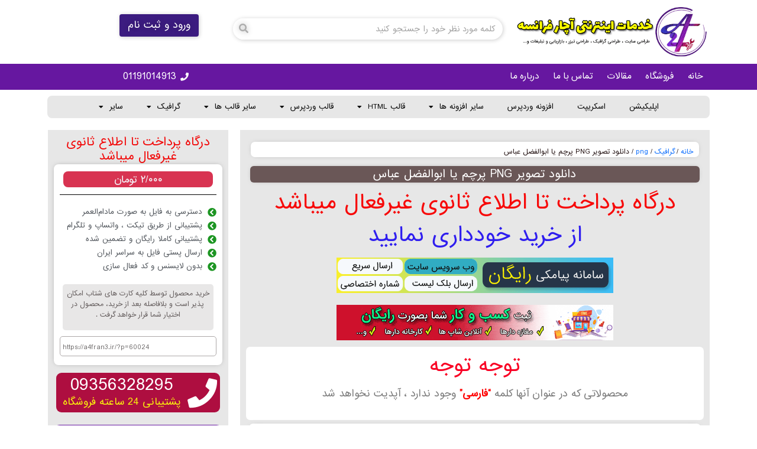

--- FILE ---
content_type: text/html; charset=UTF-8
request_url: https://a4fran3.ir/product/%D8%AF%D8%A7%D9%86%D9%84%D9%88%D8%AF-%D8%AA%D8%B5%D9%88%DB%8C%D8%B1-png-%D9%BE%D8%B1%DA%86%D9%85-%DB%8C%D8%A7-%D8%A7%D8%A8%D9%88%D8%A7%D9%84%D9%81%D8%B6%D9%84-%D8%B9%D8%A8%D8%A7%D8%B3/
body_size: 42433
content:
<!doctype html>
<html dir="rtl" lang="fa-IR" prefix="og: https://ogp.me/ns#">
<head>
	<meta charset="UTF-8">
	<meta name="viewport" content="width=device-width, initial-scale=1">
	<link rel="profile" href="https://gmpg.org/xfn/11">
	
<!-- بهینه‌سازی موتور جستجو توسط Rank Math PRO - https://rankmath.com/ -->
<title>دانلود تصویر PNG پرچم یا ابوالفضل عباس | آچار فرانسه</title>
<meta name="description" content="دانلود تصویر PNG پرچم یا ابوالفضل عباس | دانلود رایگان تصویر PNG پرچم یا ابوالفضل عباس | دانلود جدیدترین تصویر PNG پرچم یا ابوالفضل عباس"/>
<meta name="robots" content="follow, index, max-snippet:-1, max-video-preview:-1, max-image-preview:large"/>
<link rel="canonical" href="https://a4fran3.ir/product/%d8%af%d8%a7%d9%86%d9%84%d9%88%d8%af-%d8%aa%d8%b5%d9%88%db%8c%d8%b1-png-%d9%be%d8%b1%da%86%d9%85-%db%8c%d8%a7-%d8%a7%d8%a8%d9%88%d8%a7%d9%84%d9%81%d8%b6%d9%84-%d8%b9%d8%a8%d8%a7%d8%b3/" />
<meta property="og:locale" content="fa_IR" />
<meta property="og:type" content="product" />
<meta property="og:title" content="دانلود تصویر PNG پرچم یا ابوالفضل عباس | آچار فرانسه" />
<meta property="og:description" content="دانلود تصویر PNG پرچم یا ابوالفضل عباس | دانلود رایگان تصویر PNG پرچم یا ابوالفضل عباس | دانلود جدیدترین تصویر PNG پرچم یا ابوالفضل عباس" />
<meta property="og:url" content="https://a4fran3.ir/product/%d8%af%d8%a7%d9%86%d9%84%d9%88%d8%af-%d8%aa%d8%b5%d9%88%db%8c%d8%b1-png-%d9%be%d8%b1%da%86%d9%85-%db%8c%d8%a7-%d8%a7%d8%a8%d9%88%d8%a7%d9%84%d9%81%d8%b6%d9%84-%d8%b9%d8%a8%d8%a7%d8%b3/" />
<meta property="og:site_name" content="آچار فرانسه" />
<meta property="og:updated_time" content="2023-07-18T19:47:02+04:30" />
<meta property="og:image" content="https://a4fran3.ir/wp-content/uploads/2022/09/ya-abalfazlel-abas-Top.jpg" />
<meta property="og:image:secure_url" content="https://a4fran3.ir/wp-content/uploads/2022/09/ya-abalfazlel-abas-Top.jpg" />
<meta property="og:image:width" content="590" />
<meta property="og:image:height" content="300" />
<meta property="og:image:alt" content="دانلود تصویر PNG پرچم یا ابوالفضل عباس" />
<meta property="og:image:type" content="image/jpeg" />
<meta property="product:price:amount" content="20000" />
<meta property="product:price:currency" content="IRR" />
<meta property="product:availability" content="instock" />
<meta name="twitter:card" content="summary_large_image" />
<meta name="twitter:title" content="دانلود تصویر PNG پرچم یا ابوالفضل عباس | آچار فرانسه" />
<meta name="twitter:description" content="دانلود تصویر PNG پرچم یا ابوالفضل عباس | دانلود رایگان تصویر PNG پرچم یا ابوالفضل عباس | دانلود جدیدترین تصویر PNG پرچم یا ابوالفضل عباس" />
<meta name="twitter:site" content="@a4fran3" />
<meta name="twitter:creator" content="@a4fran3" />
<meta name="twitter:image" content="https://a4fran3.ir/wp-content/uploads/2022/09/ya-abalfazlel-abas-Top.jpg" />
<meta name="twitter:label1" content="قیمت" />
<meta name="twitter:data1" content="۲/۰۰۰&nbsp;تومان" />
<meta name="twitter:label2" content="دسترسی" />
<meta name="twitter:data2" content="موجود" />
<!-- /افزونه سئو ورپرس Rank Math -->

<link rel="alternate" type="application/rss+xml" title="آچار فرانسه &raquo; خوراک" href="https://a4fran3.ir/feed/" />
<link rel="alternate" type="application/rss+xml" title="آچار فرانسه &raquo; خوراک دیدگاه‌ها" href="https://a4fran3.ir/comments/feed/" />
<link rel="alternate" type="application/rss+xml" title="آچار فرانسه &raquo; دانلود تصویر PNG پرچم یا ابوالفضل عباس خوراک دیدگاه‌ها" href="https://a4fran3.ir/product/%d8%af%d8%a7%d9%86%d9%84%d9%88%d8%af-%d8%aa%d8%b5%d9%88%db%8c%d8%b1-png-%d9%be%d8%b1%da%86%d9%85-%db%8c%d8%a7-%d8%a7%d8%a8%d9%88%d8%a7%d9%84%d9%81%d8%b6%d9%84-%d8%b9%d8%a8%d8%a7%d8%b3/feed/" />
<script>
window._wpemojiSettings = {"baseUrl":"https:\/\/s.w.org\/images\/core\/emoji\/15.0.3\/72x72\/","ext":".png","svgUrl":"https:\/\/s.w.org\/images\/core\/emoji\/15.0.3\/svg\/","svgExt":".svg","source":{"concatemoji":"https:\/\/a4fran3.ir\/wp-includes\/js\/wp-emoji-release.min.js?ver=6.6.4"}};
/*! This file is auto-generated */
!function(i,n){var o,s,e;function c(e){try{var t={supportTests:e,timestamp:(new Date).valueOf()};sessionStorage.setItem(o,JSON.stringify(t))}catch(e){}}function p(e,t,n){e.clearRect(0,0,e.canvas.width,e.canvas.height),e.fillText(t,0,0);var t=new Uint32Array(e.getImageData(0,0,e.canvas.width,e.canvas.height).data),r=(e.clearRect(0,0,e.canvas.width,e.canvas.height),e.fillText(n,0,0),new Uint32Array(e.getImageData(0,0,e.canvas.width,e.canvas.height).data));return t.every(function(e,t){return e===r[t]})}function u(e,t,n){switch(t){case"flag":return n(e,"\ud83c\udff3\ufe0f\u200d\u26a7\ufe0f","\ud83c\udff3\ufe0f\u200b\u26a7\ufe0f")?!1:!n(e,"\ud83c\uddfa\ud83c\uddf3","\ud83c\uddfa\u200b\ud83c\uddf3")&&!n(e,"\ud83c\udff4\udb40\udc67\udb40\udc62\udb40\udc65\udb40\udc6e\udb40\udc67\udb40\udc7f","\ud83c\udff4\u200b\udb40\udc67\u200b\udb40\udc62\u200b\udb40\udc65\u200b\udb40\udc6e\u200b\udb40\udc67\u200b\udb40\udc7f");case"emoji":return!n(e,"\ud83d\udc26\u200d\u2b1b","\ud83d\udc26\u200b\u2b1b")}return!1}function f(e,t,n){var r="undefined"!=typeof WorkerGlobalScope&&self instanceof WorkerGlobalScope?new OffscreenCanvas(300,150):i.createElement("canvas"),a=r.getContext("2d",{willReadFrequently:!0}),o=(a.textBaseline="top",a.font="600 32px Arial",{});return e.forEach(function(e){o[e]=t(a,e,n)}),o}function t(e){var t=i.createElement("script");t.src=e,t.defer=!0,i.head.appendChild(t)}"undefined"!=typeof Promise&&(o="wpEmojiSettingsSupports",s=["flag","emoji"],n.supports={everything:!0,everythingExceptFlag:!0},e=new Promise(function(e){i.addEventListener("DOMContentLoaded",e,{once:!0})}),new Promise(function(t){var n=function(){try{var e=JSON.parse(sessionStorage.getItem(o));if("object"==typeof e&&"number"==typeof e.timestamp&&(new Date).valueOf()<e.timestamp+604800&&"object"==typeof e.supportTests)return e.supportTests}catch(e){}return null}();if(!n){if("undefined"!=typeof Worker&&"undefined"!=typeof OffscreenCanvas&&"undefined"!=typeof URL&&URL.createObjectURL&&"undefined"!=typeof Blob)try{var e="postMessage("+f.toString()+"("+[JSON.stringify(s),u.toString(),p.toString()].join(",")+"));",r=new Blob([e],{type:"text/javascript"}),a=new Worker(URL.createObjectURL(r),{name:"wpTestEmojiSupports"});return void(a.onmessage=function(e){c(n=e.data),a.terminate(),t(n)})}catch(e){}c(n=f(s,u,p))}t(n)}).then(function(e){for(var t in e)n.supports[t]=e[t],n.supports.everything=n.supports.everything&&n.supports[t],"flag"!==t&&(n.supports.everythingExceptFlag=n.supports.everythingExceptFlag&&n.supports[t]);n.supports.everythingExceptFlag=n.supports.everythingExceptFlag&&!n.supports.flag,n.DOMReady=!1,n.readyCallback=function(){n.DOMReady=!0}}).then(function(){return e}).then(function(){var e;n.supports.everything||(n.readyCallback(),(e=n.source||{}).concatemoji?t(e.concatemoji):e.wpemoji&&e.twemoji&&(t(e.twemoji),t(e.wpemoji)))}))}((window,document),window._wpemojiSettings);
</script>
<style id='wp-emoji-styles-inline-css'>

	img.wp-smiley, img.emoji {
		display: inline !important;
		border: none !important;
		box-shadow: none !important;
		height: 1em !important;
		width: 1em !important;
		margin: 0 0.07em !important;
		vertical-align: -0.1em !important;
		background: none !important;
		padding: 0 !important;
	}
</style>
<link rel='stylesheet' id='wp-block-library-rtl-css' href='https://a4fran3.ir/wp-includes/css/dist/block-library/style-rtl.min.css?ver=6.6.4' media='all' />
<style id='classic-theme-styles-inline-css'>
/*! This file is auto-generated */
.wp-block-button__link{color:#fff;background-color:#32373c;border-radius:9999px;box-shadow:none;text-decoration:none;padding:calc(.667em + 2px) calc(1.333em + 2px);font-size:1.125em}.wp-block-file__button{background:#32373c;color:#fff;text-decoration:none}
</style>
<style id='global-styles-inline-css'>
:root{--wp--preset--aspect-ratio--square: 1;--wp--preset--aspect-ratio--4-3: 4/3;--wp--preset--aspect-ratio--3-4: 3/4;--wp--preset--aspect-ratio--3-2: 3/2;--wp--preset--aspect-ratio--2-3: 2/3;--wp--preset--aspect-ratio--16-9: 16/9;--wp--preset--aspect-ratio--9-16: 9/16;--wp--preset--color--black: #000000;--wp--preset--color--cyan-bluish-gray: #abb8c3;--wp--preset--color--white: #ffffff;--wp--preset--color--pale-pink: #f78da7;--wp--preset--color--vivid-red: #cf2e2e;--wp--preset--color--luminous-vivid-orange: #ff6900;--wp--preset--color--luminous-vivid-amber: #fcb900;--wp--preset--color--light-green-cyan: #7bdcb5;--wp--preset--color--vivid-green-cyan: #00d084;--wp--preset--color--pale-cyan-blue: #8ed1fc;--wp--preset--color--vivid-cyan-blue: #0693e3;--wp--preset--color--vivid-purple: #9b51e0;--wp--preset--gradient--vivid-cyan-blue-to-vivid-purple: linear-gradient(135deg,rgba(6,147,227,1) 0%,rgb(155,81,224) 100%);--wp--preset--gradient--light-green-cyan-to-vivid-green-cyan: linear-gradient(135deg,rgb(122,220,180) 0%,rgb(0,208,130) 100%);--wp--preset--gradient--luminous-vivid-amber-to-luminous-vivid-orange: linear-gradient(135deg,rgba(252,185,0,1) 0%,rgba(255,105,0,1) 100%);--wp--preset--gradient--luminous-vivid-orange-to-vivid-red: linear-gradient(135deg,rgba(255,105,0,1) 0%,rgb(207,46,46) 100%);--wp--preset--gradient--very-light-gray-to-cyan-bluish-gray: linear-gradient(135deg,rgb(238,238,238) 0%,rgb(169,184,195) 100%);--wp--preset--gradient--cool-to-warm-spectrum: linear-gradient(135deg,rgb(74,234,220) 0%,rgb(151,120,209) 20%,rgb(207,42,186) 40%,rgb(238,44,130) 60%,rgb(251,105,98) 80%,rgb(254,248,76) 100%);--wp--preset--gradient--blush-light-purple: linear-gradient(135deg,rgb(255,206,236) 0%,rgb(152,150,240) 100%);--wp--preset--gradient--blush-bordeaux: linear-gradient(135deg,rgb(254,205,165) 0%,rgb(254,45,45) 50%,rgb(107,0,62) 100%);--wp--preset--gradient--luminous-dusk: linear-gradient(135deg,rgb(255,203,112) 0%,rgb(199,81,192) 50%,rgb(65,88,208) 100%);--wp--preset--gradient--pale-ocean: linear-gradient(135deg,rgb(255,245,203) 0%,rgb(182,227,212) 50%,rgb(51,167,181) 100%);--wp--preset--gradient--electric-grass: linear-gradient(135deg,rgb(202,248,128) 0%,rgb(113,206,126) 100%);--wp--preset--gradient--midnight: linear-gradient(135deg,rgb(2,3,129) 0%,rgb(40,116,252) 100%);--wp--preset--font-size--small: 13px;--wp--preset--font-size--medium: 20px;--wp--preset--font-size--large: 36px;--wp--preset--font-size--x-large: 42px;--wp--preset--font-family--inter: "Inter", sans-serif;--wp--preset--font-family--cardo: Cardo;--wp--preset--spacing--20: 0.44rem;--wp--preset--spacing--30: 0.67rem;--wp--preset--spacing--40: 1rem;--wp--preset--spacing--50: 1.5rem;--wp--preset--spacing--60: 2.25rem;--wp--preset--spacing--70: 3.38rem;--wp--preset--spacing--80: 5.06rem;--wp--preset--shadow--natural: 6px 6px 9px rgba(0, 0, 0, 0.2);--wp--preset--shadow--deep: 12px 12px 50px rgba(0, 0, 0, 0.4);--wp--preset--shadow--sharp: 6px 6px 0px rgba(0, 0, 0, 0.2);--wp--preset--shadow--outlined: 6px 6px 0px -3px rgba(255, 255, 255, 1), 6px 6px rgba(0, 0, 0, 1);--wp--preset--shadow--crisp: 6px 6px 0px rgba(0, 0, 0, 1);}:where(.is-layout-flex){gap: 0.5em;}:where(.is-layout-grid){gap: 0.5em;}body .is-layout-flex{display: flex;}.is-layout-flex{flex-wrap: wrap;align-items: center;}.is-layout-flex > :is(*, div){margin: 0;}body .is-layout-grid{display: grid;}.is-layout-grid > :is(*, div){margin: 0;}:where(.wp-block-columns.is-layout-flex){gap: 2em;}:where(.wp-block-columns.is-layout-grid){gap: 2em;}:where(.wp-block-post-template.is-layout-flex){gap: 1.25em;}:where(.wp-block-post-template.is-layout-grid){gap: 1.25em;}.has-black-color{color: var(--wp--preset--color--black) !important;}.has-cyan-bluish-gray-color{color: var(--wp--preset--color--cyan-bluish-gray) !important;}.has-white-color{color: var(--wp--preset--color--white) !important;}.has-pale-pink-color{color: var(--wp--preset--color--pale-pink) !important;}.has-vivid-red-color{color: var(--wp--preset--color--vivid-red) !important;}.has-luminous-vivid-orange-color{color: var(--wp--preset--color--luminous-vivid-orange) !important;}.has-luminous-vivid-amber-color{color: var(--wp--preset--color--luminous-vivid-amber) !important;}.has-light-green-cyan-color{color: var(--wp--preset--color--light-green-cyan) !important;}.has-vivid-green-cyan-color{color: var(--wp--preset--color--vivid-green-cyan) !important;}.has-pale-cyan-blue-color{color: var(--wp--preset--color--pale-cyan-blue) !important;}.has-vivid-cyan-blue-color{color: var(--wp--preset--color--vivid-cyan-blue) !important;}.has-vivid-purple-color{color: var(--wp--preset--color--vivid-purple) !important;}.has-black-background-color{background-color: var(--wp--preset--color--black) !important;}.has-cyan-bluish-gray-background-color{background-color: var(--wp--preset--color--cyan-bluish-gray) !important;}.has-white-background-color{background-color: var(--wp--preset--color--white) !important;}.has-pale-pink-background-color{background-color: var(--wp--preset--color--pale-pink) !important;}.has-vivid-red-background-color{background-color: var(--wp--preset--color--vivid-red) !important;}.has-luminous-vivid-orange-background-color{background-color: var(--wp--preset--color--luminous-vivid-orange) !important;}.has-luminous-vivid-amber-background-color{background-color: var(--wp--preset--color--luminous-vivid-amber) !important;}.has-light-green-cyan-background-color{background-color: var(--wp--preset--color--light-green-cyan) !important;}.has-vivid-green-cyan-background-color{background-color: var(--wp--preset--color--vivid-green-cyan) !important;}.has-pale-cyan-blue-background-color{background-color: var(--wp--preset--color--pale-cyan-blue) !important;}.has-vivid-cyan-blue-background-color{background-color: var(--wp--preset--color--vivid-cyan-blue) !important;}.has-vivid-purple-background-color{background-color: var(--wp--preset--color--vivid-purple) !important;}.has-black-border-color{border-color: var(--wp--preset--color--black) !important;}.has-cyan-bluish-gray-border-color{border-color: var(--wp--preset--color--cyan-bluish-gray) !important;}.has-white-border-color{border-color: var(--wp--preset--color--white) !important;}.has-pale-pink-border-color{border-color: var(--wp--preset--color--pale-pink) !important;}.has-vivid-red-border-color{border-color: var(--wp--preset--color--vivid-red) !important;}.has-luminous-vivid-orange-border-color{border-color: var(--wp--preset--color--luminous-vivid-orange) !important;}.has-luminous-vivid-amber-border-color{border-color: var(--wp--preset--color--luminous-vivid-amber) !important;}.has-light-green-cyan-border-color{border-color: var(--wp--preset--color--light-green-cyan) !important;}.has-vivid-green-cyan-border-color{border-color: var(--wp--preset--color--vivid-green-cyan) !important;}.has-pale-cyan-blue-border-color{border-color: var(--wp--preset--color--pale-cyan-blue) !important;}.has-vivid-cyan-blue-border-color{border-color: var(--wp--preset--color--vivid-cyan-blue) !important;}.has-vivid-purple-border-color{border-color: var(--wp--preset--color--vivid-purple) !important;}.has-vivid-cyan-blue-to-vivid-purple-gradient-background{background: var(--wp--preset--gradient--vivid-cyan-blue-to-vivid-purple) !important;}.has-light-green-cyan-to-vivid-green-cyan-gradient-background{background: var(--wp--preset--gradient--light-green-cyan-to-vivid-green-cyan) !important;}.has-luminous-vivid-amber-to-luminous-vivid-orange-gradient-background{background: var(--wp--preset--gradient--luminous-vivid-amber-to-luminous-vivid-orange) !important;}.has-luminous-vivid-orange-to-vivid-red-gradient-background{background: var(--wp--preset--gradient--luminous-vivid-orange-to-vivid-red) !important;}.has-very-light-gray-to-cyan-bluish-gray-gradient-background{background: var(--wp--preset--gradient--very-light-gray-to-cyan-bluish-gray) !important;}.has-cool-to-warm-spectrum-gradient-background{background: var(--wp--preset--gradient--cool-to-warm-spectrum) !important;}.has-blush-light-purple-gradient-background{background: var(--wp--preset--gradient--blush-light-purple) !important;}.has-blush-bordeaux-gradient-background{background: var(--wp--preset--gradient--blush-bordeaux) !important;}.has-luminous-dusk-gradient-background{background: var(--wp--preset--gradient--luminous-dusk) !important;}.has-pale-ocean-gradient-background{background: var(--wp--preset--gradient--pale-ocean) !important;}.has-electric-grass-gradient-background{background: var(--wp--preset--gradient--electric-grass) !important;}.has-midnight-gradient-background{background: var(--wp--preset--gradient--midnight) !important;}.has-small-font-size{font-size: var(--wp--preset--font-size--small) !important;}.has-medium-font-size{font-size: var(--wp--preset--font-size--medium) !important;}.has-large-font-size{font-size: var(--wp--preset--font-size--large) !important;}.has-x-large-font-size{font-size: var(--wp--preset--font-size--x-large) !important;}
:where(.wp-block-post-template.is-layout-flex){gap: 1.25em;}:where(.wp-block-post-template.is-layout-grid){gap: 1.25em;}
:where(.wp-block-columns.is-layout-flex){gap: 2em;}:where(.wp-block-columns.is-layout-grid){gap: 2em;}
:root :where(.wp-block-pullquote){font-size: 1.5em;line-height: 1.6;}
</style>
<link rel='stylesheet' id='font5-css-wpyt-css' href='https://a4fran3.ir/wp-content/plugins/nirweb-support/assets/css/all.min.css?ver=6.6.4' media='all' />
<link rel='stylesheet' id='user-css-wpyt-css' href='https://a4fran3.ir/wp-content/plugins/nirweb-support/assets/css/user-rtl.css?ver=6.6.4' media='all' />
<link rel='stylesheet' id='photoswipe-css' href='https://a4fran3.ir/wp-content/plugins/woocommerce/assets/css/photoswipe/photoswipe.min.css?ver=9.1.4' media='all' />
<link rel='stylesheet' id='photoswipe-default-skin-css' href='https://a4fran3.ir/wp-content/plugins/woocommerce/assets/css/photoswipe/default-skin/default-skin.min.css?ver=9.1.4' media='all' />
<style id='woocommerce-inline-inline-css'>
.woocommerce form .form-row .required { visibility: visible; }
</style>
<link rel='stylesheet' id='wpdiscuz-frontend-rtl-css-css' href='https://a4fran3.ir/wp-content/plugins/wpdiscuz/themes/default/style-rtl.css?ver=7.6.22' media='all' />
<style id='wpdiscuz-frontend-rtl-css-inline-css'>
 #wpdcom .wpd-blog-administrator .wpd-comment-label{color:#ffffff;background-color:#ff2a00;border:none}#wpdcom .wpd-blog-administrator .wpd-comment-author, #wpdcom .wpd-blog-administrator .wpd-comment-author a{color:#ff2a00}#wpdcom.wpd-layout-1 .wpd-comment .wpd-blog-administrator .wpd-avatar img{border-color:#ff2a00}#wpdcom.wpd-layout-2 .wpd-comment.wpd-reply .wpd-comment-wrap.wpd-blog-administrator{border-right:3px solid #ff2a00}#wpdcom.wpd-layout-2 .wpd-comment .wpd-blog-administrator .wpd-avatar img{border-bottom-color:#ff2a00}#wpdcom.wpd-layout-3 .wpd-blog-administrator .wpd-comment-subheader{border-top:1px dashed #ff2a00}#wpdcom.wpd-layout-3 .wpd-reply .wpd-blog-administrator .wpd-comment-right{border-right:1px solid #ff2a00}#wpdcom .wpd-blog-editor .wpd-comment-label{color:#ffffff;background-color:#d36000;border:none}#wpdcom .wpd-blog-editor .wpd-comment-author, #wpdcom .wpd-blog-editor .wpd-comment-author a{color:#d36000}#wpdcom.wpd-layout-1 .wpd-comment .wpd-blog-editor .wpd-avatar img{border-color:#d36000}#wpdcom.wpd-layout-2 .wpd-comment.wpd-reply .wpd-comment-wrap.wpd-blog-editor{border-right:3px solid #d36000}#wpdcom.wpd-layout-2 .wpd-comment .wpd-blog-editor .wpd-avatar img{border-bottom-color:#d36000}#wpdcom.wpd-layout-3 .wpd-blog-editor .wpd-comment-subheader{border-top:1px dashed #d36000}#wpdcom.wpd-layout-3 .wpd-reply .wpd-blog-editor .wpd-comment-right{border-right:1px solid #d36000}#wpdcom .wpd-blog-author .wpd-comment-label{color:#ffffff;background-color:#327324;border:none}#wpdcom .wpd-blog-author .wpd-comment-author, #wpdcom .wpd-blog-author .wpd-comment-author a{color:#327324}#wpdcom.wpd-layout-1 .wpd-comment .wpd-blog-author .wpd-avatar img{border-color:#327324}#wpdcom.wpd-layout-2 .wpd-comment .wpd-blog-author .wpd-avatar img{border-bottom-color:#327324}#wpdcom.wpd-layout-3 .wpd-blog-author .wpd-comment-subheader{border-top:1px dashed #327324}#wpdcom.wpd-layout-3 .wpd-reply .wpd-blog-author .wpd-comment-right{border-right:1px solid #327324}#wpdcom .wpd-blog-contributor .wpd-comment-label{color:#ffffff;background-color:#a240cd;border:none}#wpdcom .wpd-blog-contributor .wpd-comment-author, #wpdcom .wpd-blog-contributor .wpd-comment-author a{color:#a240cd}#wpdcom.wpd-layout-1 .wpd-comment .wpd-blog-contributor .wpd-avatar img{border-color:#a240cd}#wpdcom.wpd-layout-2 .wpd-comment .wpd-blog-contributor .wpd-avatar img{border-bottom-color:#a240cd}#wpdcom.wpd-layout-3 .wpd-blog-contributor .wpd-comment-subheader{border-top:1px dashed #a240cd}#wpdcom.wpd-layout-3 .wpd-reply .wpd-blog-contributor .wpd-comment-right{border-right:1px solid #a240cd}#wpdcom .wpd-blog-subscriber .wpd-comment-label{color:#ffffff;background-color:#31839e;border:none}#wpdcom .wpd-blog-subscriber .wpd-comment-author, #wpdcom .wpd-blog-subscriber .wpd-comment-author a{color:#31839e}#wpdcom.wpd-layout-2 .wpd-comment .wpd-blog-subscriber .wpd-avatar img{border-bottom-color:#31839e}#wpdcom.wpd-layout-3 .wpd-blog-subscriber .wpd-comment-subheader{border-top:1px dashed #31839e}#wpdcom .wpd-blog-adminshop .wpd-comment-label{color:#ffffff;background-color:#00B38F;border:none}#wpdcom .wpd-blog-adminshop .wpd-comment-author, #wpdcom .wpd-blog-adminshop .wpd-comment-author a{color:#00B38F}#wpdcom.wpd-layout-1 .wpd-comment .wpd-blog-adminshop .wpd-avatar img{border-color:#00B38F}#wpdcom.wpd-layout-2 .wpd-comment .wpd-blog-adminshop .wpd-avatar img{border-bottom-color:#00B38F}#wpdcom.wpd-layout-3 .wpd-blog-adminshop .wpd-comment-subheader{border-top:1px dashed #00B38F}#wpdcom.wpd-layout-3 .wpd-reply .wpd-blog-adminshop .wpd-comment-right{border-right:1px solid #00B38F}#wpdcom .wpd-blog-customer .wpd-comment-label{color:#ffffff;background-color:#31839e;border:none}#wpdcom .wpd-blog-customer .wpd-comment-author, #wpdcom .wpd-blog-customer .wpd-comment-author a{color:#31839e}#wpdcom.wpd-layout-1 .wpd-comment .wpd-blog-customer .wpd-avatar img{border-color:#31839e}#wpdcom.wpd-layout-2 .wpd-comment .wpd-blog-customer .wpd-avatar img{border-bottom-color:#31839e}#wpdcom.wpd-layout-3 .wpd-blog-customer .wpd-comment-subheader{border-top:1px dashed #31839e}#wpdcom.wpd-layout-3 .wpd-reply .wpd-blog-customer .wpd-comment-right{border-right:1px solid #31839e}#wpdcom .wpd-blog-shop_manager .wpd-comment-label{color:#ffffff;background-color:#31839e;border:none}#wpdcom .wpd-blog-shop_manager .wpd-comment-author, #wpdcom .wpd-blog-shop_manager .wpd-comment-author a{color:#31839e}#wpdcom.wpd-layout-1 .wpd-comment .wpd-blog-shop_manager .wpd-avatar img{border-color:#31839e}#wpdcom.wpd-layout-2 .wpd-comment .wpd-blog-shop_manager .wpd-avatar img{border-bottom-color:#31839e}#wpdcom.wpd-layout-3 .wpd-blog-shop_manager .wpd-comment-subheader{border-top:1px dashed #31839e}#wpdcom.wpd-layout-3 .wpd-reply .wpd-blog-shop_manager .wpd-comment-right{border-right:1px solid #31839e}#wpdcom .wpd-blog-user_support .wpd-comment-label{color:#ffffff;background-color:#31839e;border:none}#wpdcom .wpd-blog-user_support .wpd-comment-author, #wpdcom .wpd-blog-user_support .wpd-comment-author a{color:#31839e}#wpdcom.wpd-layout-1 .wpd-comment .wpd-blog-user_support .wpd-avatar img{border-color:#31839e}#wpdcom.wpd-layout-2 .wpd-comment .wpd-blog-user_support .wpd-avatar img{border-bottom-color:#31839e}#wpdcom.wpd-layout-3 .wpd-blog-user_support .wpd-comment-subheader{border-top:1px dashed #31839e}#wpdcom.wpd-layout-3 .wpd-reply .wpd-blog-user_support .wpd-comment-right{border-right:1px solid #31839e}#wpdcom .wpd-blog-commentator_commenter .wpd-comment-label{color:#ffffff;background-color:#00B38F;border:none}#wpdcom .wpd-blog-commentator_commenter .wpd-comment-author, #wpdcom .wpd-blog-commentator_commenter .wpd-comment-author a{color:#00B38F}#wpdcom.wpd-layout-1 .wpd-comment .wpd-blog-commentator_commenter .wpd-avatar img{border-color:#00B38F}#wpdcom.wpd-layout-2 .wpd-comment .wpd-blog-commentator_commenter .wpd-avatar img{border-bottom-color:#00B38F}#wpdcom.wpd-layout-3 .wpd-blog-commentator_commenter .wpd-comment-subheader{border-top:1px dashed #00B38F}#wpdcom.wpd-layout-3 .wpd-reply .wpd-blog-commentator_commenter .wpd-comment-right{border-right:1px solid #00B38F}#wpdcom .wpd-blog-post_author .wpd-comment-label{color:#ffffff;background-color:#07B290;border:none}#wpdcom .wpd-blog-post_author .wpd-comment-author, #wpdcom .wpd-blog-post_author .wpd-comment-author a{color:#07B290}#wpdcom .wpd-blog-post_author .wpd-avatar img{border-color:#07B290}#wpdcom.wpd-layout-1 .wpd-comment .wpd-blog-post_author .wpd-avatar img{border-color:#07B290}#wpdcom.wpd-layout-2 .wpd-comment.wpd-reply .wpd-comment-wrap.wpd-blog-post_author{border-right:3px solid #07B290}#wpdcom.wpd-layout-2 .wpd-comment .wpd-blog-post_author .wpd-avatar img{border-bottom-color:#07B290}#wpdcom.wpd-layout-3 .wpd-blog-post_author .wpd-comment-subheader{border-top:1px dashed #07B290}#wpdcom.wpd-layout-3 .wpd-reply .wpd-blog-post_author .wpd-comment-right{border-right:1px solid #07B290}#wpdcom .wpd-blog-guest .wpd-comment-label{color:#ffffff;background-color:#898989;border:none}#wpdcom .wpd-blog-guest .wpd-comment-author, #wpdcom .wpd-blog-guest .wpd-comment-author a{color:#898989}#wpdcom.wpd-layout-3 .wpd-blog-guest .wpd-comment-subheader{border-top:1px dashed #898989}#comments, #respond, .comments-area, #wpdcom{}#wpdcom .ql-editor > *{color:#777777}#wpdcom .ql-editor::before{}#wpdcom .ql-toolbar{border:1px solid #DDDDDD;border-top:none}#wpdcom .ql-container{border:1px solid #DDDDDD;border-bottom:none}#wpdcom .wpd-form-row .wpdiscuz-item input[type="text"], #wpdcom .wpd-form-row .wpdiscuz-item input[type="email"], #wpdcom .wpd-form-row .wpdiscuz-item input[type="url"], #wpdcom .wpd-form-row .wpdiscuz-item input[type="color"], #wpdcom .wpd-form-row .wpdiscuz-item input[type="date"], #wpdcom .wpd-form-row .wpdiscuz-item input[type="datetime"], #wpdcom .wpd-form-row .wpdiscuz-item input[type="datetime-local"], #wpdcom .wpd-form-row .wpdiscuz-item input[type="month"], #wpdcom .wpd-form-row .wpdiscuz-item input[type="number"], #wpdcom .wpd-form-row .wpdiscuz-item input[type="time"], #wpdcom textarea, #wpdcom select{border:1px solid #DDDDDD;color:#777777}#wpdcom .wpd-form-row .wpdiscuz-item textarea{border:1px solid #DDDDDD}#wpdcom input::placeholder, #wpdcom textarea::placeholder, #wpdcom input::-moz-placeholder, #wpdcom textarea::-webkit-input-placeholder{}#wpdcom .wpd-comment-text{color:#777777}#wpdcom .wpd-thread-head .wpd-thread-info{border-bottom:2px solid #00B38F}#wpdcom .wpd-thread-head .wpd-thread-info.wpd-reviews-tab svg{fill:#00B38F}#wpdcom .wpd-thread-head .wpdiscuz-user-settings{border-bottom:2px solid #00B38F}#wpdcom .wpd-thread-head .wpdiscuz-user-settings:hover{color:#00B38F}#wpdcom .wpd-comment .wpd-follow-link:hover{color:#00B38F}#wpdcom .wpd-comment-status .wpd-sticky{color:#00B38F}#wpdcom .wpd-thread-filter .wpdf-active{color:#00B38F;border-bottom-color:#00B38F}#wpdcom .wpd-comment-info-bar{border:1px dashed #33c3a6;background:#e6f8f4}#wpdcom .wpd-comment-info-bar .wpd-current-view i{color:#00B38F}#wpdcom .wpd-filter-view-all:hover{background:#00B38F}#wpdcom .wpdiscuz-item .wpdiscuz-rating > label{color:#DDDDDD}#wpdcom .wpdiscuz-item .wpdiscuz-rating:not(:checked) > label:hover, .wpdiscuz-rating:not(:checked) > label:hover ~ label{}#wpdcom .wpdiscuz-item .wpdiscuz-rating > input ~ label:hover, #wpdcom .wpdiscuz-item .wpdiscuz-rating > input:not(:checked) ~ label:hover ~ label, #wpdcom .wpdiscuz-item .wpdiscuz-rating > input:not(:checked) ~ label:hover ~ label{color:#FFED85}#wpdcom .wpdiscuz-item .wpdiscuz-rating > input:checked ~ label:hover, #wpdcom .wpdiscuz-item .wpdiscuz-rating > input:checked ~ label:hover, #wpdcom .wpdiscuz-item .wpdiscuz-rating > label:hover ~ input:checked ~ label, #wpdcom .wpdiscuz-item .wpdiscuz-rating > input:checked + label:hover ~ label, #wpdcom .wpdiscuz-item .wpdiscuz-rating > input:checked ~ label:hover ~ label, .wpd-custom-field .wcf-active-star, #wpdcom .wpdiscuz-item .wpdiscuz-rating > input:checked ~ label{color:#FFD700}#wpd-post-rating .wpd-rating-wrap .wpd-rating-stars svg .wpd-star{fill:#DDDDDD}#wpd-post-rating .wpd-rating-wrap .wpd-rating-stars svg .wpd-active{fill:#FFD700}#wpd-post-rating .wpd-rating-wrap .wpd-rate-starts svg .wpd-star{fill:#DDDDDD}#wpd-post-rating .wpd-rating-wrap .wpd-rate-starts:hover svg .wpd-star{fill:#FFED85}#wpd-post-rating.wpd-not-rated .wpd-rating-wrap .wpd-rate-starts svg:hover ~ svg .wpd-star{fill:#DDDDDD}.wpdiscuz-post-rating-wrap .wpd-rating .wpd-rating-wrap .wpd-rating-stars svg .wpd-star{fill:#DDDDDD}.wpdiscuz-post-rating-wrap .wpd-rating .wpd-rating-wrap .wpd-rating-stars svg .wpd-active{fill:#FFD700}#wpdcom .wpd-comment .wpd-follow-active{color:#ff7a00}#wpdcom .page-numbers{color:#555;border:#555 1px solid}#wpdcom span.current{background:#555}#wpdcom.wpd-layout-1 .wpd-new-loaded-comment > .wpd-comment-wrap > .wpd-comment-right{background:#FFFAD6}#wpdcom.wpd-layout-2 .wpd-new-loaded-comment.wpd-comment > .wpd-comment-wrap > .wpd-comment-right{background:#FFFAD6}#wpdcom.wpd-layout-2 .wpd-new-loaded-comment.wpd-comment.wpd-reply > .wpd-comment-wrap > .wpd-comment-right{background:transparent}#wpdcom.wpd-layout-2 .wpd-new-loaded-comment.wpd-comment.wpd-reply > .wpd-comment-wrap{background:#FFFAD6}#wpdcom.wpd-layout-3 .wpd-new-loaded-comment.wpd-comment > .wpd-comment-wrap > .wpd-comment-right{background:#FFFAD6}#wpdcom .wpd-follow:hover i, #wpdcom .wpd-unfollow:hover i, #wpdcom .wpd-comment .wpd-follow-active:hover i{color:#00B38F}#wpdcom .wpdiscuz-readmore{cursor:pointer;color:#00B38F}.wpd-custom-field .wcf-pasiv-star, #wpcomm .wpdiscuz-item .wpdiscuz-rating > label{color:#DDDDDD}.wpd-wrapper .wpd-list-item.wpd-active{border-top:3px solid #00B38F}#wpdcom.wpd-layout-2 .wpd-comment.wpd-reply.wpd-unapproved-comment .wpd-comment-wrap{border-right:3px solid #FFFAD6}#wpdcom.wpd-layout-3 .wpd-comment.wpd-reply.wpd-unapproved-comment .wpd-comment-right{border-right:1px solid #FFFAD6}#wpdcom .wpd-prim-button{background-color:#07B290;color:#FFFFFF}#wpdcom .wpd_label__check i.wpdicon-on{color:#07B290;border:1px solid #83d9c8}#wpd-bubble-wrapper #wpd-bubble-all-comments-count{color:#1DB99A}#wpd-bubble-wrapper > div{background-color:#1DB99A}#wpd-bubble-wrapper > #wpd-bubble #wpd-bubble-add-message{background-color:#1DB99A}#wpd-bubble-wrapper > #wpd-bubble #wpd-bubble-add-message::before{border-left-color:#1DB99A;border-right-color:#1DB99A}#wpd-bubble-wrapper.wpd-right-corner > #wpd-bubble #wpd-bubble-add-message::before{border-left-color:#1DB99A;border-right-color:#1DB99A}.wpd-inline-icon-wrapper path.wpd-inline-icon-first{fill:#1DB99A}.wpd-inline-icon-count{background-color:#1DB99A}.wpd-inline-icon-count::before{border-left-color:#1DB99A}.wpd-inline-form-wrapper::before{border-bottom-color:#1DB99A}.wpd-inline-form-question{background-color:#1DB99A}.wpd-inline-form{background-color:#1DB99A}.wpd-last-inline-comments-wrapper{border-color:#1DB99A}.wpd-last-inline-comments-wrapper::before{border-bottom-color:#1DB99A}.wpd-last-inline-comments-wrapper .wpd-view-all-inline-comments{background:#1DB99A}.wpd-last-inline-comments-wrapper .wpd-view-all-inline-comments:hover,.wpd-last-inline-comments-wrapper .wpd-view-all-inline-comments:active,.wpd-last-inline-comments-wrapper .wpd-view-all-inline-comments:focus{background-color:#1DB99A}#wpdcom .ql-snow .ql-tooltip[data-mode="link"]::before{content:"لینک را وارد کنید:"}#wpdcom .ql-snow .ql-tooltip.ql-editing a.ql-action::after{content:"ذخیره کردن"}.comments-area{width:auto}
</style>
<link rel='stylesheet' id='wpdiscuz-fa-css' href='https://a4fran3.ir/wp-content/plugins/wpdiscuz/assets/third-party/font-awesome-5.13.0/css/fa.min.css?ver=7.6.22' media='all' />
<link rel='stylesheet' id='wpdiscuz-combo-css-css' href='https://a4fran3.ir/wp-content/plugins/wpdiscuz/assets/css/wpdiscuz-combo.min.css?ver=6.6.4' media='all' />
<link rel='stylesheet' id='yith-wcmbs-frontent-styles-css' href='https://a4fran3.ir/wp-content/plugins/yith-woocommerce-membership-premium/assets/css/frontend.css?ver=6.6.4' media='all' />
<link rel='stylesheet' id='yith-wcmbs-membership-statuses-css' href='https://a4fran3.ir/wp-content/plugins/yith-woocommerce-membership-premium/assets/css/membership-statuses.css?ver=6.6.4' media='all' />
<link rel='stylesheet' id='yith_wcmbs_membership_icons-css' href='https://a4fran3.ir/wp-content/plugins/yith-woocommerce-membership-premium/assets/fonts/membership-icons/style.css?ver=6.6.4' media='all' />
<link rel='stylesheet' id='dashicons-css' href='https://a4fran3.ir/wp-includes/css/dashicons.min.css?ver=6.6.4' media='all' />
<style id='dashicons-inline-css'>
[data-font="Dashicons"]:before {font-family: 'Dashicons' !important;content: attr(data-icon) !important;speak: none !important;font-weight: normal !important;font-variant: normal !important;text-transform: none !important;line-height: 1 !important;font-style: normal !important;-webkit-font-smoothing: antialiased !important;-moz-osx-font-smoothing: grayscale !important;}
</style>
<link rel='stylesheet' id='hello-elementor-css' href='https://a4fran3.ir/wp-content/themes/hello-elementor/style.min.css?ver=2.8.1' media='all' />
<link rel='stylesheet' id='hello-elementor-theme-style-css' href='https://a4fran3.ir/wp-content/themes/hello-elementor/theme.min.css?ver=2.8.1' media='all' />
<link rel='stylesheet' id='elementor-icons-css' href='https://a4fran3.ir/wp-content/plugins/elementor/assets/lib/eicons/css/elementor-icons.min.css?ver=5.30.0' media='all' />
<link rel='stylesheet' id='elementor-frontend-css' href='https://a4fran3.ir/wp-content/plugins/elementor/assets/css/frontend-rtl.min.css?ver=3.23.3' media='all' />
<style id='elementor-frontend-inline-css'>
.elementor-kit-18866{--e-global-color-primary:#6EC1E4;--e-global-color-secondary:#54595F;--e-global-color-text:#7A7A7A;--e-global-color-accent:#61CE70;--e-global-typography-primary-font-family:"sans";--e-global-typography-secondary-font-family:"sans";--e-global-typography-text-font-family:"sans";--e-global-typography-accent-font-family:"sans";font-family:"sans", Sans;}.elementor-kit-18866 a{font-family:"sans", Sans;font-weight:400;}.elementor-kit-18866 h1{font-family:"sans", Sans;}.elementor-kit-18866 h2{font-family:"sans", Sans;}.elementor-kit-18866 h3{font-family:"sans", Sans;}.elementor-kit-18866 h4{font-family:"sans", Sans;}.elementor-kit-18866 h5{font-family:"sans", Sans;}.elementor-kit-18866 h6{font-family:"sans", Sans;}.elementor-kit-18866 button,.elementor-kit-18866 input[type="button"],.elementor-kit-18866 input[type="submit"],.elementor-kit-18866 .elementor-button{font-family:"sans", Sans;text-shadow:0px 0px 10px rgba(0,0,0,0.3);}.elementor-kit-18866 label{font-family:"sans", Sans;}.elementor-kit-18866 input:not([type="button"]):not([type="submit"]),.elementor-kit-18866 textarea,.elementor-kit-18866 .elementor-field-textual{font-family:"sans", Sans;}.elementor-section.elementor-section-boxed > .elementor-container{max-width:1140px;}.e-con{--container-max-width:1140px;}.elementor-widget:not(:last-child){margin-block-end:20px;}.elementor-element{--widgets-spacing:20px 20px;}{}h1.entry-title{display:var(--page-title-display);}.elementor-kit-18866 e-page-transition{background-color:#FFBC7D;}@media(max-width:1024px){.elementor-section.elementor-section-boxed > .elementor-container{max-width:1024px;}.e-con{--container-max-width:1024px;}}@media(max-width:767px){.elementor-section.elementor-section-boxed > .elementor-container{max-width:767px;}.e-con{--container-max-width:767px;}}/* Start Custom Fonts CSS */@font-face {
	font-family: 'sans';
	font-style: normal;
	font-weight: normal;
	font-display: auto;
	src: url('https://a4fran3.ir/wp-content/uploads/2020/09/Sans.eot');
	src: url('https://a4fran3.ir/wp-content/uploads/2020/09/Sans.eot?#iefix') format('embedded-opentype'),
		url('https://a4fran3.ir/wp-content/uploads/2020/09/Sans.woff') format('woff'),
		url('https://a4fran3.ir/wp-content/uploads/2020/09/Sans.ttf') format('truetype');
}
/* End Custom Fonts CSS */
.elementor-widget-heading .elementor-heading-title{color:var( --e-global-color-primary );}.elementor-widget-image .widget-image-caption{color:var( --e-global-color-text );}.elementor-widget-text-editor{color:var( --e-global-color-text );}.elementor-widget-text-editor.elementor-drop-cap-view-stacked .elementor-drop-cap{background-color:var( --e-global-color-primary );}.elementor-widget-text-editor.elementor-drop-cap-view-framed .elementor-drop-cap, .elementor-widget-text-editor.elementor-drop-cap-view-default .elementor-drop-cap{color:var( --e-global-color-primary );border-color:var( --e-global-color-primary );}.elementor-widget-button .elementor-button{background-color:var( --e-global-color-accent );}.elementor-widget-divider{--divider-color:var( --e-global-color-secondary );}.elementor-widget-divider .elementor-divider__text{color:var( --e-global-color-secondary );}.elementor-widget-divider.elementor-view-stacked .elementor-icon{background-color:var( --e-global-color-secondary );}.elementor-widget-divider.elementor-view-framed .elementor-icon, .elementor-widget-divider.elementor-view-default .elementor-icon{color:var( --e-global-color-secondary );border-color:var( --e-global-color-secondary );}.elementor-widget-divider.elementor-view-framed .elementor-icon, .elementor-widget-divider.elementor-view-default .elementor-icon svg{fill:var( --e-global-color-secondary );}.elementor-widget-image-box .elementor-image-box-title{color:var( --e-global-color-primary );}.elementor-widget-image-box .elementor-image-box-description{color:var( --e-global-color-text );}.elementor-widget-icon.elementor-view-stacked .elementor-icon{background-color:var( --e-global-color-primary );}.elementor-widget-icon.elementor-view-framed .elementor-icon, .elementor-widget-icon.elementor-view-default .elementor-icon{color:var( --e-global-color-primary );border-color:var( --e-global-color-primary );}.elementor-widget-icon.elementor-view-framed .elementor-icon, .elementor-widget-icon.elementor-view-default .elementor-icon svg{fill:var( --e-global-color-primary );}.elementor-widget-icon-box.elementor-view-stacked .elementor-icon{background-color:var( --e-global-color-primary );}.elementor-widget-icon-box.elementor-view-framed .elementor-icon, .elementor-widget-icon-box.elementor-view-default .elementor-icon{fill:var( --e-global-color-primary );color:var( --e-global-color-primary );border-color:var( --e-global-color-primary );}.elementor-widget-icon-box .elementor-icon-box-title{color:var( --e-global-color-primary );}.elementor-widget-icon-box .elementor-icon-box-description{color:var( --e-global-color-text );}.elementor-widget-star-rating .elementor-star-rating__title{color:var( --e-global-color-text );}.elementor-widget-icon-list .elementor-icon-list-item:not(:last-child):after{border-color:var( --e-global-color-text );}.elementor-widget-icon-list .elementor-icon-list-icon i{color:var( --e-global-color-primary );}.elementor-widget-icon-list .elementor-icon-list-icon svg{fill:var( --e-global-color-primary );}.elementor-widget-icon-list .elementor-icon-list-text{color:var( --e-global-color-secondary );}.elementor-widget-counter .elementor-counter-number-wrapper{color:var( --e-global-color-primary );}.elementor-widget-counter .elementor-counter-title{color:var( --e-global-color-secondary );}.elementor-widget-progress .elementor-progress-wrapper .elementor-progress-bar{background-color:var( --e-global-color-primary );}.elementor-widget-progress .elementor-title{color:var( --e-global-color-primary );}.elementor-widget-testimonial .elementor-testimonial-content{color:var( --e-global-color-text );}.elementor-widget-testimonial .elementor-testimonial-name{color:var( --e-global-color-primary );}.elementor-widget-testimonial .elementor-testimonial-job{color:var( --e-global-color-secondary );}.elementor-widget-tabs .elementor-tab-title, .elementor-widget-tabs .elementor-tab-title a{color:var( --e-global-color-primary );}.elementor-widget-tabs .elementor-tab-title.elementor-active,
					 .elementor-widget-tabs .elementor-tab-title.elementor-active a{color:var( --e-global-color-accent );}.elementor-widget-tabs .elementor-tab-content{color:var( --e-global-color-text );}.elementor-widget-accordion .elementor-accordion-icon, .elementor-widget-accordion .elementor-accordion-title{color:var( --e-global-color-primary );}.elementor-widget-accordion .elementor-accordion-icon svg{fill:var( --e-global-color-primary );}.elementor-widget-accordion .elementor-active .elementor-accordion-icon, .elementor-widget-accordion .elementor-active .elementor-accordion-title{color:var( --e-global-color-accent );}.elementor-widget-accordion .elementor-active .elementor-accordion-icon svg{fill:var( --e-global-color-accent );}.elementor-widget-accordion .elementor-tab-content{color:var( --e-global-color-text );}.elementor-widget-toggle .elementor-toggle-title, .elementor-widget-toggle .elementor-toggle-icon{color:var( --e-global-color-primary );}.elementor-widget-toggle .elementor-toggle-icon svg{fill:var( --e-global-color-primary );}.elementor-widget-toggle .elementor-tab-title.elementor-active a, .elementor-widget-toggle .elementor-tab-title.elementor-active .elementor-toggle-icon{color:var( --e-global-color-accent );}.elementor-widget-toggle .elementor-tab-content{color:var( --e-global-color-text );}.elementor-widget-theme-site-logo .widget-image-caption{color:var( --e-global-color-text );}.elementor-widget-theme-site-title .elementor-heading-title{color:var( --e-global-color-primary );}.elementor-widget-theme-page-title .elementor-heading-title{color:var( --e-global-color-primary );}.elementor-widget-theme-post-title .elementor-heading-title{color:var( --e-global-color-primary );}.elementor-widget-theme-post-excerpt .elementor-widget-container{color:var( --e-global-color-text );}.elementor-widget-theme-post-content{color:var( --e-global-color-text );}.elementor-widget-theme-post-featured-image .widget-image-caption{color:var( --e-global-color-text );}.elementor-widget-theme-archive-title .elementor-heading-title{color:var( --e-global-color-primary );}.elementor-widget-archive-posts .elementor-post__title, .elementor-widget-archive-posts .elementor-post__title a{color:var( --e-global-color-secondary );}.elementor-widget-archive-posts .elementor-post__read-more{color:var( --e-global-color-accent );}.elementor-widget-archive-posts .elementor-post__card .elementor-post__badge{background-color:var( --e-global-color-accent );}.elementor-widget-archive-posts .elementor-button{background-color:var( --e-global-color-accent );}.elementor-widget-archive-posts .elementor-posts-nothing-found{color:var( --e-global-color-text );}.elementor-widget-loop-grid .elementor-button{background-color:var( --e-global-color-accent );}.elementor-widget-posts .elementor-post__title, .elementor-widget-posts .elementor-post__title a{color:var( --e-global-color-secondary );}.elementor-widget-posts .elementor-post__read-more{color:var( --e-global-color-accent );}.elementor-widget-posts .elementor-post__card .elementor-post__badge{background-color:var( --e-global-color-accent );}.elementor-widget-posts .elementor-button{background-color:var( --e-global-color-accent );}.elementor-widget-portfolio a .elementor-portfolio-item__overlay{background-color:var( --e-global-color-accent );}.elementor-widget-portfolio .elementor-portfolio__filter{color:var( --e-global-color-text );}.elementor-widget-portfolio .elementor-portfolio__filter.elementor-active{color:var( --e-global-color-primary );}.elementor-widget-gallery{--galleries-title-color-normal:var( --e-global-color-primary );--galleries-title-color-hover:var( --e-global-color-secondary );--galleries-pointer-bg-color-hover:var( --e-global-color-accent );--gallery-title-color-active:var( --e-global-color-secondary );--galleries-pointer-bg-color-active:var( --e-global-color-accent );}.elementor-widget-form .elementor-field-group > label, .elementor-widget-form .elementor-field-subgroup label{color:var( --e-global-color-text );}.elementor-widget-form .elementor-field-type-html{color:var( --e-global-color-text );}.elementor-widget-form .elementor-field-group .elementor-field{color:var( --e-global-color-text );}.elementor-widget-form .e-form__buttons__wrapper__button-next{background-color:var( --e-global-color-accent );}.elementor-widget-form .elementor-button[type="submit"]{background-color:var( --e-global-color-accent );}.elementor-widget-form .e-form__buttons__wrapper__button-previous{background-color:var( --e-global-color-accent );}.elementor-widget-form{--e-form-steps-indicator-inactive-primary-color:var( --e-global-color-text );--e-form-steps-indicator-active-primary-color:var( --e-global-color-accent );--e-form-steps-indicator-completed-primary-color:var( --e-global-color-accent );--e-form-steps-indicator-progress-color:var( --e-global-color-accent );--e-form-steps-indicator-progress-background-color:var( --e-global-color-text );--e-form-steps-indicator-progress-meter-color:var( --e-global-color-text );}.elementor-widget-login .elementor-field-group > a{color:var( --e-global-color-text );}.elementor-widget-login .elementor-field-group > a:hover{color:var( --e-global-color-accent );}.elementor-widget-login .elementor-form-fields-wrapper label{color:var( --e-global-color-text );}.elementor-widget-login .elementor-field-group .elementor-field{color:var( --e-global-color-text );}.elementor-widget-login .elementor-button{background-color:var( --e-global-color-accent );}.elementor-widget-login .elementor-widget-container .elementor-login__logged-in-message{color:var( --e-global-color-text );}.elementor-widget-nav-menu .elementor-nav-menu--main .elementor-item{color:var( --e-global-color-text );fill:var( --e-global-color-text );}.elementor-widget-nav-menu .elementor-nav-menu--main .elementor-item:hover,
					.elementor-widget-nav-menu .elementor-nav-menu--main .elementor-item.elementor-item-active,
					.elementor-widget-nav-menu .elementor-nav-menu--main .elementor-item.highlighted,
					.elementor-widget-nav-menu .elementor-nav-menu--main .elementor-item:focus{color:var( --e-global-color-accent );fill:var( --e-global-color-accent );}.elementor-widget-nav-menu .elementor-nav-menu--main:not(.e--pointer-framed) .elementor-item:before,
					.elementor-widget-nav-menu .elementor-nav-menu--main:not(.e--pointer-framed) .elementor-item:after{background-color:var( --e-global-color-accent );}.elementor-widget-nav-menu .e--pointer-framed .elementor-item:before,
					.elementor-widget-nav-menu .e--pointer-framed .elementor-item:after{border-color:var( --e-global-color-accent );}.elementor-widget-nav-menu{--e-nav-menu-divider-color:var( --e-global-color-text );}.elementor-widget-animated-headline .elementor-headline-dynamic-wrapper path{stroke:var( --e-global-color-accent );}.elementor-widget-animated-headline .elementor-headline-plain-text{color:var( --e-global-color-secondary );}.elementor-widget-animated-headline{--dynamic-text-color:var( --e-global-color-secondary );}.elementor-widget-hotspot{--hotspot-color:var( --e-global-color-primary );--hotspot-box-color:var( --e-global-color-secondary );--tooltip-color:var( --e-global-color-secondary );}.elementor-widget-price-list .elementor-price-list-header{color:var( --e-global-color-primary );}.elementor-widget-price-list .elementor-price-list-price{color:var( --e-global-color-primary );}.elementor-widget-price-list .elementor-price-list-description{color:var( --e-global-color-text );}.elementor-widget-price-list .elementor-price-list-separator{border-bottom-color:var( --e-global-color-secondary );}.elementor-widget-price-table{--e-price-table-header-background-color:var( --e-global-color-secondary );}.elementor-widget-price-table .elementor-price-table__original-price{color:var( --e-global-color-secondary );}.elementor-widget-price-table .elementor-price-table__period{color:var( --e-global-color-secondary );}.elementor-widget-price-table .elementor-price-table__features-list{--e-price-table-features-list-color:var( --e-global-color-text );}.elementor-widget-price-table .elementor-price-table__features-list li:before{border-top-color:var( --e-global-color-text );}.elementor-widget-price-table .elementor-price-table__button{background-color:var( --e-global-color-accent );}.elementor-widget-price-table .elementor-price-table__additional_info{color:var( --e-global-color-text );}.elementor-widget-price-table .elementor-price-table__ribbon-inner{background-color:var( --e-global-color-accent );}.elementor-widget-call-to-action .elementor-ribbon-inner{background-color:var( --e-global-color-accent );}.elementor-widget-testimonial-carousel .elementor-testimonial__text{color:var( --e-global-color-text );}.elementor-widget-testimonial-carousel .elementor-testimonial__name{color:var( --e-global-color-text );}.elementor-widget-testimonial-carousel .elementor-testimonial__title{color:var( --e-global-color-primary );}.elementor-widget-table-of-contents{--header-color:var( --e-global-color-secondary );--item-text-color:var( --e-global-color-text );--item-text-hover-color:var( --e-global-color-accent );--marker-color:var( --e-global-color-text );}.elementor-widget-countdown .elementor-countdown-item{background-color:var( --e-global-color-primary );}.elementor-widget-countdown .elementor-countdown-expire--message{color:var( --e-global-color-text );}.elementor-widget-search-form .elementor-search-form__input,
					.elementor-widget-search-form .elementor-search-form__icon,
					.elementor-widget-search-form .elementor-lightbox .dialog-lightbox-close-button,
					.elementor-widget-search-form .elementor-lightbox .dialog-lightbox-close-button:hover,
					.elementor-widget-search-form.elementor-search-form--skin-full_screen input[type="search"].elementor-search-form__input{color:var( --e-global-color-text );fill:var( --e-global-color-text );}.elementor-widget-search-form .elementor-search-form__submit{background-color:var( --e-global-color-secondary );}.elementor-widget-author-box .elementor-author-box__name{color:var( --e-global-color-secondary );}.elementor-widget-author-box .elementor-author-box__bio{color:var( --e-global-color-text );}.elementor-widget-author-box .elementor-author-box__button{color:var( --e-global-color-secondary );border-color:var( --e-global-color-secondary );}.elementor-widget-author-box .elementor-author-box__button:hover{border-color:var( --e-global-color-secondary );color:var( --e-global-color-secondary );}.elementor-widget-post-navigation span.post-navigation__prev--label{color:var( --e-global-color-text );}.elementor-widget-post-navigation span.post-navigation__next--label{color:var( --e-global-color-text );}.elementor-widget-post-navigation span.post-navigation__prev--title, .elementor-widget-post-navigation span.post-navigation__next--title{color:var( --e-global-color-secondary );}.elementor-widget-post-info .elementor-icon-list-item:not(:last-child):after{border-color:var( --e-global-color-text );}.elementor-widget-post-info .elementor-icon-list-icon i{color:var( --e-global-color-primary );}.elementor-widget-post-info .elementor-icon-list-icon svg{fill:var( --e-global-color-primary );}.elementor-widget-post-info .elementor-icon-list-text, .elementor-widget-post-info .elementor-icon-list-text a{color:var( --e-global-color-secondary );}.elementor-widget-sitemap .elementor-sitemap-title{color:var( --e-global-color-primary );}.elementor-widget-sitemap .elementor-sitemap-item, .elementor-widget-sitemap span.elementor-sitemap-list, .elementor-widget-sitemap .elementor-sitemap-item a{color:var( --e-global-color-text );}.elementor-widget-sitemap .elementor-sitemap-item{color:var( --e-global-color-text );}.elementor-widget-blockquote .elementor-blockquote__content{color:var( --e-global-color-text );}.elementor-widget-blockquote .elementor-blockquote__author{color:var( --e-global-color-secondary );}.elementor-widget-woocommerce-products.elementor-wc-products ul.products li.product .woocommerce-loop-product__title{color:var( --e-global-color-primary );}.elementor-widget-woocommerce-products.elementor-wc-products ul.products li.product .woocommerce-loop-category__title{color:var( --e-global-color-primary );}.elementor-widget-woocommerce-products.elementor-wc-products ul.products li.product .price{color:var( --e-global-color-primary );}.elementor-widget-woocommerce-products.elementor-wc-products ul.products li.product .price ins{color:var( --e-global-color-primary );}.elementor-widget-woocommerce-products.elementor-wc-products ul.products li.product .price ins .amount{color:var( --e-global-color-primary );}.elementor-widget-woocommerce-products.elementor-wc-products ul.products li.product .price del{color:var( --e-global-color-primary );}.elementor-widget-woocommerce-products.elementor-wc-products ul.products li.product .price del .amount{color:var( --e-global-color-primary );}.elementor-widget-woocommerce-products{--products-title-color:var( --e-global-color-primary );}.elementor-widget-wc-products.elementor-wc-products ul.products li.product .woocommerce-loop-product__title{color:var( --e-global-color-primary );}.elementor-widget-wc-products.elementor-wc-products ul.products li.product .woocommerce-loop-category__title{color:var( --e-global-color-primary );}.elementor-widget-wc-products.elementor-wc-products ul.products li.product .price{color:var( --e-global-color-primary );}.elementor-widget-wc-products.elementor-wc-products ul.products li.product .price ins{color:var( --e-global-color-primary );}.elementor-widget-wc-products.elementor-wc-products ul.products li.product .price ins .amount{color:var( --e-global-color-primary );}.elementor-widget-wc-products.elementor-wc-products ul.products li.product .price del{color:var( --e-global-color-primary );}.elementor-widget-wc-products.elementor-wc-products ul.products li.product .price del .amount{color:var( --e-global-color-primary );}.elementor-widget-wc-categories .woocommerce .woocommerce-loop-category__title{color:var( --e-global-color-primary );}.woocommerce .elementor-widget-woocommerce-product-price .price{color:var( --e-global-color-primary );}.elementor-widget-woocommerce-product-title .elementor-heading-title{color:var( --e-global-color-primary );}.elementor-widget-woocommerce-product-upsell.elementor-wc-products ul.products li.product .woocommerce-loop-product__title{color:var( --e-global-color-primary );}.elementor-widget-woocommerce-product-upsell.elementor-wc-products ul.products li.product .woocommerce-loop-category__title{color:var( --e-global-color-primary );}.elementor-widget-woocommerce-product-upsell.elementor-wc-products ul.products li.product .price{color:var( --e-global-color-primary );}.elementor-widget-woocommerce-product-upsell.elementor-wc-products ul.products li.product .price ins{color:var( --e-global-color-primary );}.elementor-widget-woocommerce-product-upsell.elementor-wc-products ul.products li.product .price ins .amount{color:var( --e-global-color-primary );}.elementor-widget-woocommerce-product-upsell.elementor-wc-products ul.products li.product .price del{color:var( --e-global-color-primary );}.elementor-widget-woocommerce-product-upsell.elementor-wc-products ul.products li.product .price del .amount{color:var( --e-global-color-primary );}.elementor-widget-woocommerce-product-upsell.elementor-wc-products .products > h2{color:var( --e-global-color-primary );}.elementor-widget-woocommerce-product-meta .product_meta .detail-container:not(:last-child):after{border-color:var( --e-global-color-text );}.elementor-widget-woocommerce-product-related.elementor-wc-products ul.products li.product .woocommerce-loop-product__title{color:var( --e-global-color-primary );}.elementor-widget-woocommerce-product-related.elementor-wc-products ul.products li.product .woocommerce-loop-category__title{color:var( --e-global-color-primary );}.elementor-widget-woocommerce-product-related.elementor-wc-products ul.products li.product .price{color:var( --e-global-color-primary );}.elementor-widget-woocommerce-product-related.elementor-wc-products ul.products li.product .price ins{color:var( --e-global-color-primary );}.elementor-widget-woocommerce-product-related.elementor-wc-products ul.products li.product .price ins .amount{color:var( --e-global-color-primary );}.elementor-widget-woocommerce-product-related.elementor-wc-products ul.products li.product .price del{color:var( --e-global-color-primary );}.elementor-widget-woocommerce-product-related.elementor-wc-products ul.products li.product .price del .amount{color:var( --e-global-color-primary );}.woocommerce .elementor-widget-woocommerce-product-related.elementor-wc-products .products > h2{color:var( --e-global-color-primary );}.elementor-widget-wc-add-to-cart .elementor-button{background-color:var( --e-global-color-accent );}.elementor-widget-wc-archive-products.elementor-wc-products ul.products li.product .woocommerce-loop-product__title{color:var( --e-global-color-primary );}.elementor-widget-wc-archive-products.elementor-wc-products ul.products li.product .woocommerce-loop-category__title{color:var( --e-global-color-primary );}.elementor-widget-wc-archive-products.elementor-wc-products ul.products li.product .price{color:var( --e-global-color-primary );}.elementor-widget-wc-archive-products.elementor-wc-products ul.products li.product .price ins{color:var( --e-global-color-primary );}.elementor-widget-wc-archive-products.elementor-wc-products ul.products li.product .price ins .amount{color:var( --e-global-color-primary );}.elementor-widget-wc-archive-products.elementor-wc-products ul.products li.product .price del{color:var( --e-global-color-primary );}.elementor-widget-wc-archive-products.elementor-wc-products ul.products li.product .price del .amount{color:var( --e-global-color-primary );}.elementor-widget-wc-archive-products{--products-title-color:var( --e-global-color-primary );}.elementor-widget-wc-archive-products .elementor-products-nothing-found{color:var( --e-global-color-text );}.elementor-widget-woocommerce-archive-products.elementor-wc-products ul.products li.product .woocommerce-loop-product__title{color:var( --e-global-color-primary );}.elementor-widget-woocommerce-archive-products.elementor-wc-products ul.products li.product .woocommerce-loop-category__title{color:var( --e-global-color-primary );}.elementor-widget-woocommerce-archive-products.elementor-wc-products ul.products li.product .price{color:var( --e-global-color-primary );}.elementor-widget-woocommerce-archive-products.elementor-wc-products ul.products li.product .price ins{color:var( --e-global-color-primary );}.elementor-widget-woocommerce-archive-products.elementor-wc-products ul.products li.product .price ins .amount{color:var( --e-global-color-primary );}.elementor-widget-woocommerce-archive-products.elementor-wc-products ul.products li.product .price del{color:var( --e-global-color-primary );}.elementor-widget-woocommerce-archive-products.elementor-wc-products ul.products li.product .price del .amount{color:var( --e-global-color-primary );}.elementor-widget-woocommerce-archive-products{--products-title-color:var( --e-global-color-primary );}.elementor-widget-woocommerce-archive-products .elementor-products-nothing-found{color:var( --e-global-color-text );}.elementor-widget-woocommerce-product-content{color:var( --e-global-color-text );}.elementor-widget-lottie{--caption-color:var( --e-global-color-text );}.elementor-widget-video-playlist .e-tabs-header .e-tabs-title{color:var( --e-global-color-text );}.elementor-widget-video-playlist .e-tabs-header .e-tabs-videos-count{color:var( --e-global-color-text );}.elementor-widget-video-playlist .e-tabs-header .e-tabs-header-right-side i{color:var( --e-global-color-text );}.elementor-widget-video-playlist .e-tabs-header .e-tabs-header-right-side svg{fill:var( --e-global-color-text );}.elementor-widget-video-playlist .e-tab-title .e-tab-title-text{color:var( --e-global-color-text );}.elementor-widget-video-playlist .e-tab-title .e-tab-title-text a{color:var( --e-global-color-text );}.elementor-widget-video-playlist .e-tab-title .e-tab-duration{color:var( --e-global-color-text );}.elementor-widget-video-playlist .e-tabs-items-wrapper .e-tab-title:where( .e-active, :hover ) .e-tab-title-text{color:var( --e-global-color-text );}.elementor-widget-video-playlist .e-tabs-items-wrapper .e-tab-title:where( .e-active, :hover ) .e-tab-title-text a{color:var( --e-global-color-text );}.elementor-widget-video-playlist .e-tabs-items-wrapper .e-tab-title:where( .e-active, :hover ) .e-tab-duration{color:var( --e-global-color-text );}.elementor-widget-video-playlist .e-tabs-items-wrapper .e-section-title{color:var( --e-global-color-text );}.elementor-widget-video-playlist .e-tabs-inner-tabs .e-inner-tabs-content-wrapper .e-inner-tab-content button{color:var( --e-global-color-text );}.elementor-widget-video-playlist .e-tabs-inner-tabs .e-inner-tabs-content-wrapper .e-inner-tab-content button:hover{color:var( --e-global-color-text );}.elementor-widget-paypal-button .elementor-button{background-color:var( --e-global-color-accent );}.elementor-widget-stripe-button .elementor-button{background-color:var( --e-global-color-accent );}
.elementor-18467 .elementor-element.elementor-element-ddfdaf5 > .elementor-widget-wrap > .elementor-widget:not(.elementor-widget__width-auto):not(.elementor-widget__width-initial):not(:last-child):not(.elementor-absolute){margin-bottom:0px;}.elementor-18467 .elementor-element.elementor-element-47f3b525{text-align:right;}.elementor-18467 .elementor-element.elementor-element-47f3b525 img{height:88px;}.elementor-18467 .elementor-element.elementor-element-4066b91f .elementor-search-form__container{min-height:36px;box-shadow:1px 1px 7px 0px rgba(0, 0, 0, 0.2);}.elementor-18467 .elementor-element.elementor-element-4066b91f .elementor-search-form__submit{min-width:36px;--e-search-form-submit-text-color:#ADADAD;background-color:#FFFFFF;}body:not(.rtl) .elementor-18467 .elementor-element.elementor-element-4066b91f .elementor-search-form__icon{padding-left:calc(36px / 3);}body.rtl .elementor-18467 .elementor-element.elementor-element-4066b91f .elementor-search-form__icon{padding-right:calc(36px / 3);}.elementor-18467 .elementor-element.elementor-element-4066b91f .elementor-search-form__input, .elementor-18467 .elementor-element.elementor-element-4066b91f.elementor-search-form--button-type-text .elementor-search-form__submit{padding-left:calc(36px / 3);padding-right:calc(36px / 3);}.elementor-18467 .elementor-element.elementor-element-4066b91f input[type="search"].elementor-search-form__input{font-family:"Yekanbakh", Sans;font-size:13px;}.elementor-18467 .elementor-element.elementor-element-4066b91f .elementor-search-form__input,
					.elementor-18467 .elementor-element.elementor-element-4066b91f .elementor-search-form__icon,
					.elementor-18467 .elementor-element.elementor-element-4066b91f .elementor-lightbox .dialog-lightbox-close-button,
					.elementor-18467 .elementor-element.elementor-element-4066b91f .elementor-lightbox .dialog-lightbox-close-button:hover,
					.elementor-18467 .elementor-element.elementor-element-4066b91f.elementor-search-form--skin-full_screen input[type="search"].elementor-search-form__input{color:#666666;fill:#666666;}.elementor-18467 .elementor-element.elementor-element-4066b91f:not(.elementor-search-form--skin-full_screen) .elementor-search-form__container{background-color:#FFFFFF;border-color:#FFFFFF;border-radius:50px;}.elementor-18467 .elementor-element.elementor-element-4066b91f.elementor-search-form--skin-full_screen input[type="search"].elementor-search-form__input{background-color:#FFFFFF;border-color:#FFFFFF;border-radius:50px;}.elementor-18467 .elementor-element.elementor-element-4066b91f > .elementor-widget-container{margin:21px 0px 0px 0px;}.elementor-18467 .elementor-element.elementor-element-4066b91f{width:var( --container-widget-width, 456px );max-width:456px;--container-widget-width:456px;--container-widget-flex-grow:0;}.elementor-18467 .elementor-element.elementor-element-2af4170b .elementor-button{font-family:"sans", Sans;font-size:16px;font-weight:400;text-shadow:0px 0px 10px rgba(0,0,0,0.3);fill:#FFFFFF;color:#FFFFFF;background-color:#3C1C80;box-shadow:1px 1px 7px 0px rgba(0, 0, 0, 0.2);padding:11px 14px 11px 14px;}.elementor-18467 .elementor-element.elementor-element-2af4170b .elementor-button:hover, .elementor-18467 .elementor-element.elementor-element-2af4170b .elementor-button:focus{background-color:#09090A;}.elementor-18467 .elementor-element.elementor-element-2af4170b > .elementor-widget-container{margin:14px 11px 11px 11px;padding:0px 0px 0px 0px;}.elementor-18467 .elementor-element.elementor-element-2af4170b{width:auto;max-width:auto;}.elementor-18467 .elementor-element.elementor-element-724e4f5:not(.elementor-motion-effects-element-type-background), .elementor-18467 .elementor-element.elementor-element-724e4f5 > .elementor-motion-effects-container > .elementor-motion-effects-layer{background-color:#6617A0;}.elementor-18467 .elementor-element.elementor-element-724e4f5{transition:background 0.3s, border 0.3s, border-radius 0.3s, box-shadow 0.3s;}.elementor-18467 .elementor-element.elementor-element-724e4f5 > .elementor-background-overlay{transition:background 0.3s, border-radius 0.3s, opacity 0.3s;}.elementor-18467 .elementor-element.elementor-element-5789f5a .elementor-menu-toggle{margin:0 auto;}.elementor-18467 .elementor-element.elementor-element-5789f5a .elementor-nav-menu .elementor-item{font-family:"Vazir", Sans;font-size:14px;font-weight:500;letter-spacing:-0.4px;}.elementor-18467 .elementor-element.elementor-element-5789f5a .elementor-nav-menu--main .elementor-item{color:#FCFCFC;fill:#FCFCFC;padding-left:11px;padding-right:11px;padding-top:1px;padding-bottom:1px;}.elementor-18467 .elementor-element.elementor-element-5789f5a .elementor-nav-menu--main .elementor-item:hover,
					.elementor-18467 .elementor-element.elementor-element-5789f5a .elementor-nav-menu--main .elementor-item.elementor-item-active,
					.elementor-18467 .elementor-element.elementor-element-5789f5a .elementor-nav-menu--main .elementor-item.highlighted,
					.elementor-18467 .elementor-element.elementor-element-5789f5a .elementor-nav-menu--main .elementor-item:focus{color:#E2EF17;fill:#E2EF17;}.elementor-18467 .elementor-element.elementor-element-5789f5a .elementor-nav-menu--main .elementor-item.elementor-item-active{color:#F9E319;}.elementor-18467 .elementor-element.elementor-element-5789f5a{--e-nav-menu-horizontal-menu-item-margin:calc( 2px / 2 );}.elementor-18467 .elementor-element.elementor-element-5789f5a .elementor-nav-menu--main:not(.elementor-nav-menu--layout-horizontal) .elementor-nav-menu > li:not(:last-child){margin-bottom:2px;}.elementor-18467 .elementor-element.elementor-element-47c0599 .elementor-icon-list-items:not(.elementor-inline-items) .elementor-icon-list-item:not(:last-child){padding-bottom:calc(0px/2);}.elementor-18467 .elementor-element.elementor-element-47c0599 .elementor-icon-list-items:not(.elementor-inline-items) .elementor-icon-list-item:not(:first-child){margin-top:calc(0px/2);}.elementor-18467 .elementor-element.elementor-element-47c0599 .elementor-icon-list-items.elementor-inline-items .elementor-icon-list-item{margin-right:calc(0px/2);margin-left:calc(0px/2);}.elementor-18467 .elementor-element.elementor-element-47c0599 .elementor-icon-list-items.elementor-inline-items{margin-right:calc(-0px/2);margin-left:calc(-0px/2);}body.rtl .elementor-18467 .elementor-element.elementor-element-47c0599 .elementor-icon-list-items.elementor-inline-items .elementor-icon-list-item:after{left:calc(-0px/2);}body:not(.rtl) .elementor-18467 .elementor-element.elementor-element-47c0599 .elementor-icon-list-items.elementor-inline-items .elementor-icon-list-item:after{right:calc(-0px/2);}.elementor-18467 .elementor-element.elementor-element-47c0599 .elementor-icon-list-icon i{color:#FEFFFF;transition:color 0.3s;}.elementor-18467 .elementor-element.elementor-element-47c0599 .elementor-icon-list-icon svg{fill:#FEFFFF;transition:fill 0.3s;}.elementor-18467 .elementor-element.elementor-element-47c0599{--e-icon-list-icon-size:14px;--e-icon-list-icon-align:center;--e-icon-list-icon-margin:0 calc(var(--e-icon-list-icon-size, 1em) * 0.125);--icon-vertical-offset:0px;}.elementor-18467 .elementor-element.elementor-element-47c0599 .elementor-icon-list-item > .elementor-icon-list-text, .elementor-18467 .elementor-element.elementor-element-47c0599 .elementor-icon-list-item > a{font-family:"IRANYekan", Sans;}.elementor-18467 .elementor-element.elementor-element-47c0599 .elementor-icon-list-text{color:#FFFFFF;transition:color 0.3s;}.elementor-18467 .elementor-element.elementor-element-47c0599 > .elementor-widget-container{margin:0px 0px 0px 0px;}.elementor-18467 .elementor-element.elementor-element-9957d6b:not(.elementor-motion-effects-element-type-background), .elementor-18467 .elementor-element.elementor-element-9957d6b > .elementor-motion-effects-container > .elementor-motion-effects-layer{background-color:#6617A0;}.elementor-18467 .elementor-element.elementor-element-9957d6b{transition:background 0.3s, border 0.3s, border-radius 0.3s, box-shadow 0.3s;}.elementor-18467 .elementor-element.elementor-element-9957d6b > .elementor-background-overlay{transition:background 0.3s, border-radius 0.3s, opacity 0.3s;}.elementor-18467 .elementor-element.elementor-element-ce789d7 .elementor-icon-wrapper{text-align:center;}.elementor-18467 .elementor-element.elementor-element-ce789d7.elementor-view-stacked .elementor-icon{background-color:#FFFFFF;}.elementor-18467 .elementor-element.elementor-element-ce789d7.elementor-view-framed .elementor-icon, .elementor-18467 .elementor-element.elementor-element-ce789d7.elementor-view-default .elementor-icon{color:#FFFFFF;border-color:#FFFFFF;}.elementor-18467 .elementor-element.elementor-element-ce789d7.elementor-view-framed .elementor-icon, .elementor-18467 .elementor-element.elementor-element-ce789d7.elementor-view-default .elementor-icon svg{fill:#FFFFFF;}.elementor-18467 .elementor-element.elementor-element-ce789d7.elementor-view-stacked .elementor-icon:hover{background-color:#201C1C;}.elementor-18467 .elementor-element.elementor-element-ce789d7.elementor-view-framed .elementor-icon:hover, .elementor-18467 .elementor-element.elementor-element-ce789d7.elementor-view-default .elementor-icon:hover{color:#201C1C;border-color:#201C1C;}.elementor-18467 .elementor-element.elementor-element-ce789d7.elementor-view-framed .elementor-icon:hover, .elementor-18467 .elementor-element.elementor-element-ce789d7.elementor-view-default .elementor-icon:hover svg{fill:#201C1C;}.elementor-18467 .elementor-element.elementor-element-784eb83 .elementor-menu-toggle{margin:0 auto;}.elementor-18467 .elementor-element.elementor-element-784eb83 .elementor-nav-menu .elementor-item{font-family:"Vazir", Sans;font-size:14px;font-weight:500;letter-spacing:-0.4px;}.elementor-18467 .elementor-element.elementor-element-784eb83 .elementor-nav-menu--main .elementor-item{color:#FCFCFC;fill:#FCFCFC;padding-left:11px;padding-right:11px;padding-top:1px;padding-bottom:1px;}.elementor-18467 .elementor-element.elementor-element-784eb83 .elementor-nav-menu--main .elementor-item:hover,
					.elementor-18467 .elementor-element.elementor-element-784eb83 .elementor-nav-menu--main .elementor-item.elementor-item-active,
					.elementor-18467 .elementor-element.elementor-element-784eb83 .elementor-nav-menu--main .elementor-item.highlighted,
					.elementor-18467 .elementor-element.elementor-element-784eb83 .elementor-nav-menu--main .elementor-item:focus{color:#E2EF17;fill:#E2EF17;}.elementor-18467 .elementor-element.elementor-element-784eb83 .elementor-nav-menu--main .elementor-item.elementor-item-active{color:#F9E319;}.elementor-18467 .elementor-element.elementor-element-784eb83{--e-nav-menu-horizontal-menu-item-margin:calc( 2px / 2 );}.elementor-18467 .elementor-element.elementor-element-784eb83 .elementor-nav-menu--main:not(.elementor-nav-menu--layout-horizontal) .elementor-nav-menu > li:not(:last-child){margin-bottom:2px;}.elementor-18467 .elementor-element.elementor-element-0cee6e0 .elementor-icon-list-items:not(.elementor-inline-items) .elementor-icon-list-item:not(:last-child){padding-bottom:calc(0px/2);}.elementor-18467 .elementor-element.elementor-element-0cee6e0 .elementor-icon-list-items:not(.elementor-inline-items) .elementor-icon-list-item:not(:first-child){margin-top:calc(0px/2);}.elementor-18467 .elementor-element.elementor-element-0cee6e0 .elementor-icon-list-items.elementor-inline-items .elementor-icon-list-item{margin-right:calc(0px/2);margin-left:calc(0px/2);}.elementor-18467 .elementor-element.elementor-element-0cee6e0 .elementor-icon-list-items.elementor-inline-items{margin-right:calc(-0px/2);margin-left:calc(-0px/2);}body.rtl .elementor-18467 .elementor-element.elementor-element-0cee6e0 .elementor-icon-list-items.elementor-inline-items .elementor-icon-list-item:after{left:calc(-0px/2);}body:not(.rtl) .elementor-18467 .elementor-element.elementor-element-0cee6e0 .elementor-icon-list-items.elementor-inline-items .elementor-icon-list-item:after{right:calc(-0px/2);}.elementor-18467 .elementor-element.elementor-element-0cee6e0 .elementor-icon-list-icon i{color:#FEFFFF;transition:color 0.3s;}.elementor-18467 .elementor-element.elementor-element-0cee6e0 .elementor-icon-list-icon svg{fill:#FEFFFF;transition:fill 0.3s;}.elementor-18467 .elementor-element.elementor-element-0cee6e0{--e-icon-list-icon-size:14px;--e-icon-list-icon-align:center;--e-icon-list-icon-margin:0 calc(var(--e-icon-list-icon-size, 1em) * 0.125);--icon-vertical-offset:0px;}.elementor-18467 .elementor-element.elementor-element-0cee6e0 .elementor-icon-list-icon{padding-left:4px;}.elementor-18467 .elementor-element.elementor-element-0cee6e0 .elementor-icon-list-item > .elementor-icon-list-text, .elementor-18467 .elementor-element.elementor-element-0cee6e0 .elementor-icon-list-item > a{font-family:"IRANYekan", Sans;}.elementor-18467 .elementor-element.elementor-element-0cee6e0 .elementor-icon-list-text{color:#FFFFFF;transition:color 0.3s;}.elementor-18467 .elementor-element.elementor-element-0cee6e0 > .elementor-widget-container{margin:0px 0px 0px 0px;}.elementor-18467 .elementor-element.elementor-element-bb99303 .elementor-heading-title{color:#FFFFFF;}@media(max-width:1024px){.elementor-18467 .elementor-element.elementor-element-5789f5a .elementor-nav-menu .elementor-item{font-size:12px;}.elementor-18467 .elementor-element.elementor-element-784eb83 .elementor-nav-menu .elementor-item{font-size:12px;}}@media(max-width:767px){.elementor-18467 .elementor-element.elementor-element-724e4f5{margin-top:0px;margin-bottom:0px;}.elementor-18467 .elementor-element.elementor-element-b09831b{width:15%;}.elementor-18467 .elementor-element.elementor-element-b09831b > .elementor-widget-wrap > .elementor-widget:not(.elementor-widget__width-auto):not(.elementor-widget__width-initial):not(:last-child):not(.elementor-absolute){margin-bottom:0px;}.elementor-18467 .elementor-element.elementor-element-b09831b > .elementor-element-populated{margin:-7px 0px -12px 0px;--e-column-margin-right:0px;--e-column-margin-left:0px;}.elementor-18467 .elementor-element.elementor-element-77065d2{width:35%;}.elementor-18467 .elementor-element.elementor-element-77065d2 > .elementor-widget-wrap > .elementor-widget:not(.elementor-widget__width-auto):not(.elementor-widget__width-initial):not(:last-child):not(.elementor-absolute){margin-bottom:0px;}.elementor-18467 .elementor-element.elementor-element-77065d2 > .elementor-element-populated{margin:-7px 0px -12px 0px;--e-column-margin-right:0px;--e-column-margin-left:0px;}.elementor-18467 .elementor-element.elementor-element-47c0599 .elementor-icon-list-items:not(.elementor-inline-items) .elementor-icon-list-item:not(:last-child){padding-bottom:calc(0px/2);}.elementor-18467 .elementor-element.elementor-element-47c0599 .elementor-icon-list-items:not(.elementor-inline-items) .elementor-icon-list-item:not(:first-child){margin-top:calc(0px/2);}.elementor-18467 .elementor-element.elementor-element-47c0599 .elementor-icon-list-items.elementor-inline-items .elementor-icon-list-item{margin-right:calc(0px/2);margin-left:calc(0px/2);}.elementor-18467 .elementor-element.elementor-element-47c0599 .elementor-icon-list-items.elementor-inline-items{margin-right:calc(-0px/2);margin-left:calc(-0px/2);}body.rtl .elementor-18467 .elementor-element.elementor-element-47c0599 .elementor-icon-list-items.elementor-inline-items .elementor-icon-list-item:after{left:calc(-0px/2);}body:not(.rtl) .elementor-18467 .elementor-element.elementor-element-47c0599 .elementor-icon-list-items.elementor-inline-items .elementor-icon-list-item:after{right:calc(-0px/2);}.elementor-18467 .elementor-element.elementor-element-47c0599{--e-icon-list-icon-size:10px;}.elementor-18467 .elementor-element.elementor-element-47c0599 .elementor-icon-list-item > .elementor-icon-list-text, .elementor-18467 .elementor-element.elementor-element-47c0599 .elementor-icon-list-item > a{font-size:12px;}.elementor-18467 .elementor-element.elementor-element-9957d6b{margin-top:0px;margin-bottom:0px;}.elementor-18467 .elementor-element.elementor-element-3e77bc2{width:15%;}.elementor-18467 .elementor-element.elementor-element-3e77bc2 > .elementor-widget-wrap > .elementor-widget:not(.elementor-widget__width-auto):not(.elementor-widget__width-initial):not(:last-child):not(.elementor-absolute){margin-bottom:0px;}.elementor-18467 .elementor-element.elementor-element-3e77bc2 > .elementor-element-populated{margin:-7px 0px -12px 0px;--e-column-margin-right:0px;--e-column-margin-left:0px;}.elementor-18467 .elementor-element.elementor-element-ce789d7 .elementor-icon-wrapper{text-align:left;}.elementor-18467 .elementor-element.elementor-element-ce789d7 .elementor-icon{font-size:21px;}.elementor-18467 .elementor-element.elementor-element-ce789d7 .elementor-icon svg{height:21px;}.elementor-18467 .elementor-element.elementor-element-de24651{width:25%;}.elementor-18467 .elementor-element.elementor-element-de24651 > .elementor-widget-wrap > .elementor-widget:not(.elementor-widget__width-auto):not(.elementor-widget__width-initial):not(:last-child):not(.elementor-absolute){margin-bottom:0px;}.elementor-18467 .elementor-element.elementor-element-de24651 > .elementor-element-populated{margin:-7px 0px -12px 0px;--e-column-margin-right:0px;--e-column-margin-left:0px;}.elementor-18467 .elementor-element.elementor-element-0cee6e0{--e-icon-list-icon-size:10px;--e-icon-list-icon-align:left;--e-icon-list-icon-margin:0 calc(var(--e-icon-list-icon-size, 1em) * 0.25) 0 0;}.elementor-18467 .elementor-element.elementor-element-0cee6e0 .elementor-icon-list-item > .elementor-icon-list-text, .elementor-18467 .elementor-element.elementor-element-0cee6e0 .elementor-icon-list-item > a{font-size:12px;}.elementor-18467 .elementor-element.elementor-element-cb6b3fa{width:60%;}.elementor-18467 .elementor-element.elementor-element-cb6b3fa > .elementor-widget-wrap > .elementor-widget:not(.elementor-widget__width-auto):not(.elementor-widget__width-initial):not(:last-child):not(.elementor-absolute){margin-bottom:0px;}.elementor-18467 .elementor-element.elementor-element-cb6b3fa > .elementor-element-populated{margin:-7px 0px -12px 0px;--e-column-margin-right:0px;--e-column-margin-left:0px;}.elementor-18467 .elementor-element.elementor-element-bb99303 .elementor-heading-title{font-size:11px;}.elementor-18467 .elementor-element.elementor-element-bb99303 > .elementor-widget-container{margin:3px 0px 0px 0px;}}@media(min-width:768px){.elementor-18467 .elementor-element.elementor-element-ddfdaf5{width:30.713%;}.elementor-18467 .elementor-element.elementor-element-934f4b8{width:44.131%;}.elementor-18467 .elementor-element.elementor-element-83c4e17{width:24.82%;}.elementor-18467 .elementor-element.elementor-element-b09831b{width:65.903%;}.elementor-18467 .elementor-element.elementor-element-77065d2{width:34.05%;}.elementor-18467 .elementor-element.elementor-element-3e77bc2{width:61.536%;}.elementor-18467 .elementor-element.elementor-element-de24651{width:14.919%;}.elementor-18467 .elementor-element.elementor-element-cb6b3fa{width:23.209%;}}@media(max-width:1024px) and (min-width:768px){.elementor-18467 .elementor-element.elementor-element-b09831b{width:80%;}.elementor-18467 .elementor-element.elementor-element-77065d2{width:20%;}}
.elementor-18541 .elementor-element.elementor-element-52abb12 > .elementor-widget-wrap > .elementor-widget:not(.elementor-widget__width-auto):not(.elementor-widget__width-initial):not(:last-child):not(.elementor-absolute){margin-bottom:0px;}.elementor-18541 .elementor-element.elementor-element-d92d96b:not(.elementor-motion-effects-element-type-background), .elementor-18541 .elementor-element.elementor-element-d92d96b > .elementor-motion-effects-container > .elementor-motion-effects-layer{background-color:#000000;}.elementor-18541 .elementor-element.elementor-element-d92d96b{transition:background 0.3s, border 0.3s, border-radius 0.3s, box-shadow 0.3s;margin-top:0px;margin-bottom:0px;padding:22px 0px 0px 0px;}.elementor-18541 .elementor-element.elementor-element-d92d96b > .elementor-background-overlay{transition:background 0.3s, border-radius 0.3s, opacity 0.3s;}.elementor-18541 .elementor-element.elementor-element-63adcec:not(.elementor-motion-effects-element-type-background) > .elementor-widget-wrap, .elementor-18541 .elementor-element.elementor-element-63adcec > .elementor-widget-wrap > .elementor-motion-effects-container > .elementor-motion-effects-layer{background-color:#6617A0;}.elementor-18541 .elementor-element.elementor-element-63adcec > .elementor-element-populated, .elementor-18541 .elementor-element.elementor-element-63adcec > .elementor-element-populated > .elementor-background-overlay, .elementor-18541 .elementor-element.elementor-element-63adcec > .elementor-background-slideshow{border-radius:0px 20px 20px 0px;}.elementor-18541 .elementor-element.elementor-element-63adcec > .elementor-element-populated{transition:background 0.3s, border 0.3s, border-radius 0.3s, box-shadow 0.3s;}.elementor-18541 .elementor-element.elementor-element-63adcec > .elementor-element-populated > .elementor-background-overlay{transition:background 0.3s, border-radius 0.3s, opacity 0.3s;}.elementor-18541 .elementor-element.elementor-element-e6ef408 img{height:150px;opacity:0.97;}.elementor-18541 .elementor-element.elementor-element-e6ef408 > .elementor-widget-container{margin:0px 0px 0px 0px;padding:0px 4px -1px 4px;background-color:#020000;border-radius:80px 80px 80px 80px;}.elementor-18541 .elementor-element.elementor-element-e01dafd > .elementor-widget-wrap > .elementor-widget:not(.elementor-widget__width-auto):not(.elementor-widget__width-initial):not(:last-child):not(.elementor-absolute){margin-bottom:0px;}.elementor-18541 .elementor-element.elementor-element-e01dafd:not(.elementor-motion-effects-element-type-background) > .elementor-widget-wrap, .elementor-18541 .elementor-element.elementor-element-e01dafd > .elementor-widget-wrap > .elementor-motion-effects-container > .elementor-motion-effects-layer{background-color:#6617A0;}.elementor-18541 .elementor-element.elementor-element-e01dafd > .elementor-element-populated{transition:background 0.3s, border 0.3s, border-radius 0.3s, box-shadow 0.3s;}.elementor-18541 .elementor-element.elementor-element-e01dafd > .elementor-element-populated > .elementor-background-overlay{transition:background 0.3s, border-radius 0.3s, opacity 0.3s;}.elementor-18541 .elementor-element.elementor-element-3523d0d{text-align:center;}.elementor-18541 .elementor-element.elementor-element-3523d0d .elementor-heading-title{color:#F4EA1B;font-family:"sans", Sans;font-size:24px;}.elementor-18541 .elementor-element.elementor-element-3523d0d > .elementor-widget-container{margin:7px 0px 7px 0px;}.elementor-18541 .elementor-element.elementor-element-7dcfe16{color:#F4EBEB;font-family:"sans", Sans;font-size:12px;}.elementor-18541 .elementor-element.elementor-element-7dcfe16 > .elementor-widget-container{margin:0px 0px -15px 0px;}.elementor-18541 .elementor-element.elementor-element-599b9e1{color:#F4EBEB;font-family:"sans", Sans;font-size:12px;font-weight:400;}.elementor-18541 .elementor-element.elementor-element-d9e855c > .elementor-widget-wrap > .elementor-widget:not(.elementor-widget__width-auto):not(.elementor-widget__width-initial):not(:last-child):not(.elementor-absolute){margin-bottom:20px;}.elementor-18541 .elementor-element.elementor-element-d9e855c:not(.elementor-motion-effects-element-type-background) > .elementor-widget-wrap, .elementor-18541 .elementor-element.elementor-element-d9e855c > .elementor-widget-wrap > .elementor-motion-effects-container > .elementor-motion-effects-layer{background-color:#6617A0;}.elementor-18541 .elementor-element.elementor-element-d9e855c > .elementor-element-populated{border-style:solid;border-width:0px 0px 0px 0px;transition:background 0.3s, border 0.3s, border-radius 0.3s, box-shadow 0.3s;margin:0px 0px 0px 0px;--e-column-margin-right:0px;--e-column-margin-left:0px;padding:0px 0px 0px 0px;}.elementor-18541 .elementor-element.elementor-element-d9e855c > .elementor-element-populated, .elementor-18541 .elementor-element.elementor-element-d9e855c > .elementor-element-populated > .elementor-background-overlay, .elementor-18541 .elementor-element.elementor-element-d9e855c > .elementor-background-slideshow{border-radius:0px 0px 0px 0px;}.elementor-18541 .elementor-element.elementor-element-d9e855c > .elementor-element-populated > .elementor-background-overlay{transition:background 0.3s, border-radius 0.3s, opacity 0.3s;}.elementor-18541 .elementor-element.elementor-element-f127d10 .elementor-icon-list-items:not(.elementor-inline-items) .elementor-icon-list-item:not(:last-child){padding-bottom:calc(13px/2);}.elementor-18541 .elementor-element.elementor-element-f127d10 .elementor-icon-list-items:not(.elementor-inline-items) .elementor-icon-list-item:not(:first-child){margin-top:calc(13px/2);}.elementor-18541 .elementor-element.elementor-element-f127d10 .elementor-icon-list-items.elementor-inline-items .elementor-icon-list-item{margin-right:calc(13px/2);margin-left:calc(13px/2);}.elementor-18541 .elementor-element.elementor-element-f127d10 .elementor-icon-list-items.elementor-inline-items{margin-right:calc(-13px/2);margin-left:calc(-13px/2);}body.rtl .elementor-18541 .elementor-element.elementor-element-f127d10 .elementor-icon-list-items.elementor-inline-items .elementor-icon-list-item:after{left:calc(-13px/2);}body:not(.rtl) .elementor-18541 .elementor-element.elementor-element-f127d10 .elementor-icon-list-items.elementor-inline-items .elementor-icon-list-item:after{right:calc(-13px/2);}.elementor-18541 .elementor-element.elementor-element-f127d10 .elementor-icon-list-item:not(:last-child):after{content:"";width:100%;border-color:#00000094;}.elementor-18541 .elementor-element.elementor-element-f127d10 .elementor-icon-list-items:not(.elementor-inline-items) .elementor-icon-list-item:not(:last-child):after{border-top-style:solid;border-top-width:3px;}.elementor-18541 .elementor-element.elementor-element-f127d10 .elementor-icon-list-items.elementor-inline-items .elementor-icon-list-item:not(:last-child):after{border-left-style:solid;}.elementor-18541 .elementor-element.elementor-element-f127d10 .elementor-inline-items .elementor-icon-list-item:not(:last-child):after{border-left-width:3px;}.elementor-18541 .elementor-element.elementor-element-f127d10 .elementor-icon-list-icon i{color:#D5D8DA;transition:color 0.3s;}.elementor-18541 .elementor-element.elementor-element-f127d10 .elementor-icon-list-icon svg{fill:#D5D8DA;transition:fill 0.3s;}.elementor-18541 .elementor-element.elementor-element-f127d10{--e-icon-list-icon-size:16px;--e-icon-list-icon-align:center;--e-icon-list-icon-margin:0 calc(var(--e-icon-list-icon-size, 1em) * 0.125);--icon-vertical-offset:0px;}.elementor-18541 .elementor-element.elementor-element-f127d10 .elementor-icon-list-icon{padding-left:5px;}.elementor-18541 .elementor-element.elementor-element-f127d10 .elementor-icon-list-item > .elementor-icon-list-text, .elementor-18541 .elementor-element.elementor-element-f127d10 .elementor-icon-list-item > a{font-family:"sans", Sans;font-size:11px;}.elementor-18541 .elementor-element.elementor-element-f127d10 .elementor-icon-list-text{color:#FFFFFF;transition:color 0.3s;}.elementor-18541 .elementor-element.elementor-element-f127d10 > .elementor-widget-container{margin:13px 0px 0px 0px;padding:2px 2px 2px 2px;background-color:#040000;border-radius:5px 5px 5px 5px;}.elementor-18541 .elementor-element.elementor-element-f127d10:hover .elementor-widget-container{background-color:#888888;}.elementor-18541 .elementor-element.elementor-element-3b4f9af .elementor-icon-list-items:not(.elementor-inline-items) .elementor-icon-list-item:not(:last-child){padding-bottom:calc(13px/2);}.elementor-18541 .elementor-element.elementor-element-3b4f9af .elementor-icon-list-items:not(.elementor-inline-items) .elementor-icon-list-item:not(:first-child){margin-top:calc(13px/2);}.elementor-18541 .elementor-element.elementor-element-3b4f9af .elementor-icon-list-items.elementor-inline-items .elementor-icon-list-item{margin-right:calc(13px/2);margin-left:calc(13px/2);}.elementor-18541 .elementor-element.elementor-element-3b4f9af .elementor-icon-list-items.elementor-inline-items{margin-right:calc(-13px/2);margin-left:calc(-13px/2);}body.rtl .elementor-18541 .elementor-element.elementor-element-3b4f9af .elementor-icon-list-items.elementor-inline-items .elementor-icon-list-item:after{left:calc(-13px/2);}body:not(.rtl) .elementor-18541 .elementor-element.elementor-element-3b4f9af .elementor-icon-list-items.elementor-inline-items .elementor-icon-list-item:after{right:calc(-13px/2);}.elementor-18541 .elementor-element.elementor-element-3b4f9af .elementor-icon-list-item:not(:last-child):after{content:"";width:100%;border-color:#00000094;}.elementor-18541 .elementor-element.elementor-element-3b4f9af .elementor-icon-list-items:not(.elementor-inline-items) .elementor-icon-list-item:not(:last-child):after{border-top-style:solid;border-top-width:3px;}.elementor-18541 .elementor-element.elementor-element-3b4f9af .elementor-icon-list-items.elementor-inline-items .elementor-icon-list-item:not(:last-child):after{border-left-style:solid;}.elementor-18541 .elementor-element.elementor-element-3b4f9af .elementor-inline-items .elementor-icon-list-item:not(:last-child):after{border-left-width:3px;}.elementor-18541 .elementor-element.elementor-element-3b4f9af .elementor-icon-list-icon i{color:#D5D8DA;transition:color 0.3s;}.elementor-18541 .elementor-element.elementor-element-3b4f9af .elementor-icon-list-icon svg{fill:#D5D8DA;transition:fill 0.3s;}.elementor-18541 .elementor-element.elementor-element-3b4f9af{--e-icon-list-icon-size:16px;--e-icon-list-icon-align:center;--e-icon-list-icon-margin:0 calc(var(--e-icon-list-icon-size, 1em) * 0.125);--icon-vertical-offset:0px;}.elementor-18541 .elementor-element.elementor-element-3b4f9af .elementor-icon-list-icon{padding-left:5px;}.elementor-18541 .elementor-element.elementor-element-3b4f9af .elementor-icon-list-item > .elementor-icon-list-text, .elementor-18541 .elementor-element.elementor-element-3b4f9af .elementor-icon-list-item > a{font-family:"sans", Sans;font-size:11px;}.elementor-18541 .elementor-element.elementor-element-3b4f9af .elementor-icon-list-text{color:#FFFFFF;transition:color 0.3s;}.elementor-18541 .elementor-element.elementor-element-3b4f9af > .elementor-widget-container{margin:-14px 0px 0px 0px;padding:2px 2px 2px 2px;background-color:#0A0000;border-radius:5px 5px 5px 5px;}.elementor-18541 .elementor-element.elementor-element-3b4f9af:hover .elementor-widget-container{background-color:#888888;}.elementor-18541 .elementor-element.elementor-element-cced816 .elementor-icon-list-items:not(.elementor-inline-items) .elementor-icon-list-item:not(:last-child){padding-bottom:calc(13px/2);}.elementor-18541 .elementor-element.elementor-element-cced816 .elementor-icon-list-items:not(.elementor-inline-items) .elementor-icon-list-item:not(:first-child){margin-top:calc(13px/2);}.elementor-18541 .elementor-element.elementor-element-cced816 .elementor-icon-list-items.elementor-inline-items .elementor-icon-list-item{margin-right:calc(13px/2);margin-left:calc(13px/2);}.elementor-18541 .elementor-element.elementor-element-cced816 .elementor-icon-list-items.elementor-inline-items{margin-right:calc(-13px/2);margin-left:calc(-13px/2);}body.rtl .elementor-18541 .elementor-element.elementor-element-cced816 .elementor-icon-list-items.elementor-inline-items .elementor-icon-list-item:after{left:calc(-13px/2);}body:not(.rtl) .elementor-18541 .elementor-element.elementor-element-cced816 .elementor-icon-list-items.elementor-inline-items .elementor-icon-list-item:after{right:calc(-13px/2);}.elementor-18541 .elementor-element.elementor-element-cced816 .elementor-icon-list-item:not(:last-child):after{content:"";width:100%;border-color:#00000094;}.elementor-18541 .elementor-element.elementor-element-cced816 .elementor-icon-list-items:not(.elementor-inline-items) .elementor-icon-list-item:not(:last-child):after{border-top-style:solid;border-top-width:3px;}.elementor-18541 .elementor-element.elementor-element-cced816 .elementor-icon-list-items.elementor-inline-items .elementor-icon-list-item:not(:last-child):after{border-left-style:solid;}.elementor-18541 .elementor-element.elementor-element-cced816 .elementor-inline-items .elementor-icon-list-item:not(:last-child):after{border-left-width:3px;}.elementor-18541 .elementor-element.elementor-element-cced816 .elementor-icon-list-icon i{color:#D5D8DA;transition:color 0.3s;}.elementor-18541 .elementor-element.elementor-element-cced816 .elementor-icon-list-icon svg{fill:#D5D8DA;transition:fill 0.3s;}.elementor-18541 .elementor-element.elementor-element-cced816{--e-icon-list-icon-size:16px;--e-icon-list-icon-align:center;--e-icon-list-icon-margin:0 calc(var(--e-icon-list-icon-size, 1em) * 0.125);--icon-vertical-offset:0px;}.elementor-18541 .elementor-element.elementor-element-cced816 .elementor-icon-list-icon{padding-left:5px;}.elementor-18541 .elementor-element.elementor-element-cced816 .elementor-icon-list-item > .elementor-icon-list-text, .elementor-18541 .elementor-element.elementor-element-cced816 .elementor-icon-list-item > a{font-family:"sans", Sans;font-size:11px;}.elementor-18541 .elementor-element.elementor-element-cced816 .elementor-icon-list-text{color:#FFFFFF;transition:color 0.3s;}.elementor-18541 .elementor-element.elementor-element-cced816 > .elementor-widget-container{margin:-14px 0px 0px 0px;padding:2px 2px 2px 2px;background-color:#050000;border-radius:5px 5px 5px 5px;}.elementor-18541 .elementor-element.elementor-element-cced816:hover .elementor-widget-container{background-color:#888888;}.elementor-18541 .elementor-element.elementor-element-10b3d15 .elementor-icon-list-items:not(.elementor-inline-items) .elementor-icon-list-item:not(:last-child){padding-bottom:calc(13px/2);}.elementor-18541 .elementor-element.elementor-element-10b3d15 .elementor-icon-list-items:not(.elementor-inline-items) .elementor-icon-list-item:not(:first-child){margin-top:calc(13px/2);}.elementor-18541 .elementor-element.elementor-element-10b3d15 .elementor-icon-list-items.elementor-inline-items .elementor-icon-list-item{margin-right:calc(13px/2);margin-left:calc(13px/2);}.elementor-18541 .elementor-element.elementor-element-10b3d15 .elementor-icon-list-items.elementor-inline-items{margin-right:calc(-13px/2);margin-left:calc(-13px/2);}body.rtl .elementor-18541 .elementor-element.elementor-element-10b3d15 .elementor-icon-list-items.elementor-inline-items .elementor-icon-list-item:after{left:calc(-13px/2);}body:not(.rtl) .elementor-18541 .elementor-element.elementor-element-10b3d15 .elementor-icon-list-items.elementor-inline-items .elementor-icon-list-item:after{right:calc(-13px/2);}.elementor-18541 .elementor-element.elementor-element-10b3d15 .elementor-icon-list-item:not(:last-child):after{content:"";width:100%;border-color:#3D141494;}.elementor-18541 .elementor-element.elementor-element-10b3d15 .elementor-icon-list-items:not(.elementor-inline-items) .elementor-icon-list-item:not(:last-child):after{border-top-style:solid;border-top-width:3px;}.elementor-18541 .elementor-element.elementor-element-10b3d15 .elementor-icon-list-items.elementor-inline-items .elementor-icon-list-item:not(:last-child):after{border-left-style:solid;}.elementor-18541 .elementor-element.elementor-element-10b3d15 .elementor-inline-items .elementor-icon-list-item:not(:last-child):after{border-left-width:3px;}.elementor-18541 .elementor-element.elementor-element-10b3d15 .elementor-icon-list-icon i{color:#D5D8DA;transition:color 0.3s;}.elementor-18541 .elementor-element.elementor-element-10b3d15 .elementor-icon-list-icon svg{fill:#D5D8DA;transition:fill 0.3s;}.elementor-18541 .elementor-element.elementor-element-10b3d15{--e-icon-list-icon-size:16px;--e-icon-list-icon-align:center;--e-icon-list-icon-margin:0 calc(var(--e-icon-list-icon-size, 1em) * 0.125);--icon-vertical-offset:0px;}.elementor-18541 .elementor-element.elementor-element-10b3d15 .elementor-icon-list-icon{padding-left:5px;}.elementor-18541 .elementor-element.elementor-element-10b3d15 .elementor-icon-list-item > .elementor-icon-list-text, .elementor-18541 .elementor-element.elementor-element-10b3d15 .elementor-icon-list-item > a{font-family:"sans", Sans;font-size:11px;}.elementor-18541 .elementor-element.elementor-element-10b3d15 .elementor-icon-list-text{color:#FFFFFF;transition:color 0.3s;}.elementor-18541 .elementor-element.elementor-element-10b3d15 > .elementor-widget-container{margin:-14px 0px 0px 0px;padding:2px 2px 2px 2px;background-color:#070000;border-radius:5px 5px 5px 5px;}.elementor-18541 .elementor-element.elementor-element-10b3d15:hover .elementor-widget-container{background-color:#888888;}.elementor-18541 .elementor-element.elementor-element-91cf2a2 .elementor-icon-list-items:not(.elementor-inline-items) .elementor-icon-list-item:not(:last-child){padding-bottom:calc(13px/2);}.elementor-18541 .elementor-element.elementor-element-91cf2a2 .elementor-icon-list-items:not(.elementor-inline-items) .elementor-icon-list-item:not(:first-child){margin-top:calc(13px/2);}.elementor-18541 .elementor-element.elementor-element-91cf2a2 .elementor-icon-list-items.elementor-inline-items .elementor-icon-list-item{margin-right:calc(13px/2);margin-left:calc(13px/2);}.elementor-18541 .elementor-element.elementor-element-91cf2a2 .elementor-icon-list-items.elementor-inline-items{margin-right:calc(-13px/2);margin-left:calc(-13px/2);}body.rtl .elementor-18541 .elementor-element.elementor-element-91cf2a2 .elementor-icon-list-items.elementor-inline-items .elementor-icon-list-item:after{left:calc(-13px/2);}body:not(.rtl) .elementor-18541 .elementor-element.elementor-element-91cf2a2 .elementor-icon-list-items.elementor-inline-items .elementor-icon-list-item:after{right:calc(-13px/2);}.elementor-18541 .elementor-element.elementor-element-91cf2a2 .elementor-icon-list-item:not(:last-child):after{content:"";width:100%;border-color:#00000094;}.elementor-18541 .elementor-element.elementor-element-91cf2a2 .elementor-icon-list-items:not(.elementor-inline-items) .elementor-icon-list-item:not(:last-child):after{border-top-style:solid;border-top-width:3px;}.elementor-18541 .elementor-element.elementor-element-91cf2a2 .elementor-icon-list-items.elementor-inline-items .elementor-icon-list-item:not(:last-child):after{border-left-style:solid;}.elementor-18541 .elementor-element.elementor-element-91cf2a2 .elementor-inline-items .elementor-icon-list-item:not(:last-child):after{border-left-width:3px;}.elementor-18541 .elementor-element.elementor-element-91cf2a2 .elementor-icon-list-icon i{color:#D5D8DA;transition:color 0.3s;}.elementor-18541 .elementor-element.elementor-element-91cf2a2 .elementor-icon-list-icon svg{fill:#D5D8DA;transition:fill 0.3s;}.elementor-18541 .elementor-element.elementor-element-91cf2a2{--e-icon-list-icon-size:16px;--e-icon-list-icon-align:center;--e-icon-list-icon-margin:0 calc(var(--e-icon-list-icon-size, 1em) * 0.125);--icon-vertical-offset:0px;}.elementor-18541 .elementor-element.elementor-element-91cf2a2 .elementor-icon-list-icon{padding-left:5px;}.elementor-18541 .elementor-element.elementor-element-91cf2a2 .elementor-icon-list-item > .elementor-icon-list-text, .elementor-18541 .elementor-element.elementor-element-91cf2a2 .elementor-icon-list-item > a{font-family:"sans", Sans;font-size:11px;}.elementor-18541 .elementor-element.elementor-element-91cf2a2 .elementor-icon-list-text{color:#FFFFFF;transition:color 0.3s;}.elementor-18541 .elementor-element.elementor-element-91cf2a2 > .elementor-widget-container{margin:-15px 0px 0px 0px;padding:2px 2px 2px 2px;background-color:#000000;border-radius:5px 5px 5px 5px;}.elementor-18541 .elementor-element.elementor-element-91cf2a2:hover .elementor-widget-container{background-color:#888888;}.elementor-18541 .elementor-element.elementor-element-7db8235 > .elementor-widget-container{margin:-20px 0px 0px 0px;}.elementor-18541 .elementor-element.elementor-element-f508742 > .elementor-widget-wrap > .elementor-widget:not(.elementor-widget__width-auto):not(.elementor-widget__width-initial):not(:last-child):not(.elementor-absolute){margin-bottom:-8px;}.elementor-18541 .elementor-element.elementor-element-f508742:not(.elementor-motion-effects-element-type-background) > .elementor-widget-wrap, .elementor-18541 .elementor-element.elementor-element-f508742 > .elementor-widget-wrap > .elementor-motion-effects-container > .elementor-motion-effects-layer{background-color:#6617A0;}.elementor-18541 .elementor-element.elementor-element-f508742 > .elementor-element-populated{border-style:solid;border-width:0px 0px 0px 0px;transition:background 0.3s, border 0.3s, border-radius 0.3s, box-shadow 0.3s;margin:0px 0px 0px 0px;--e-column-margin-right:0px;--e-column-margin-left:0px;padding:0px 0px 0px 0px;}.elementor-18541 .elementor-element.elementor-element-f508742 > .elementor-element-populated, .elementor-18541 .elementor-element.elementor-element-f508742 > .elementor-element-populated > .elementor-background-overlay, .elementor-18541 .elementor-element.elementor-element-f508742 > .elementor-background-slideshow{border-radius:0px 0px 0px 0px;}.elementor-18541 .elementor-element.elementor-element-f508742 > .elementor-element-populated > .elementor-background-overlay{transition:background 0.3s, border-radius 0.3s, opacity 0.3s;}.elementor-18541 .elementor-element.elementor-element-7222b0f{text-align:center;}.elementor-18541 .elementor-element.elementor-element-7222b0f .elementor-heading-title{color:#F4EA1B;font-family:"sans", Sans;font-size:22px;}.elementor-18541 .elementor-element.elementor-element-7222b0f > .elementor-widget-container{margin:7px 0px 0px 0px;}.elementor-18541 .elementor-element.elementor-element-257a0b4 .elementor-icon-box-wrapper{text-align:right;}.elementor-18541 .elementor-element.elementor-element-257a0b4{--icon-box-icon-margin:13px;}.elementor-18541 .elementor-element.elementor-element-257a0b4 .elementor-icon-box-title{margin-bottom:0px;color:#F5F8FA;}.elementor-18541 .elementor-element.elementor-element-257a0b4.elementor-view-stacked .elementor-icon{background-color:#EBF2F4;}.elementor-18541 .elementor-element.elementor-element-257a0b4.elementor-view-framed .elementor-icon, .elementor-18541 .elementor-element.elementor-element-257a0b4.elementor-view-default .elementor-icon{fill:#EBF2F4;color:#EBF2F4;border-color:#EBF2F4;}.elementor-18541 .elementor-element.elementor-element-257a0b4 .elementor-icon{font-size:20px;}.elementor-18541 .elementor-element.elementor-element-257a0b4 .elementor-icon-box-title, .elementor-18541 .elementor-element.elementor-element-257a0b4 .elementor-icon-box-title a{font-family:"sans", Sans;font-size:15px;}.elementor-18541 .elementor-element.elementor-element-257a0b4 > .elementor-widget-container{margin:0px 10px 0px 0px;}.elementor-18541 .elementor-element.elementor-element-34a6fb7 .elementor-icon-box-wrapper{text-align:right;}.elementor-18541 .elementor-element.elementor-element-34a6fb7{--icon-box-icon-margin:13px;}.elementor-18541 .elementor-element.elementor-element-34a6fb7 .elementor-icon-box-title{margin-bottom:0px;color:#F5F8FA;}.elementor-18541 .elementor-element.elementor-element-34a6fb7.elementor-view-stacked .elementor-icon{background-color:#EBF2F4;}.elementor-18541 .elementor-element.elementor-element-34a6fb7.elementor-view-framed .elementor-icon, .elementor-18541 .elementor-element.elementor-element-34a6fb7.elementor-view-default .elementor-icon{fill:#EBF2F4;color:#EBF2F4;border-color:#EBF2F4;}.elementor-18541 .elementor-element.elementor-element-34a6fb7 .elementor-icon{font-size:20px;}.elementor-18541 .elementor-element.elementor-element-34a6fb7 .elementor-icon-box-title, .elementor-18541 .elementor-element.elementor-element-34a6fb7 .elementor-icon-box-title a{font-family:"sans", Sans;font-size:12px;line-height:1.5em;}.elementor-18541 .elementor-element.elementor-element-34a6fb7 > .elementor-widget-container{margin:0px 10px 0px 0px;}.elementor-18541 .elementor-element.elementor-element-6c4735d .elementor-icon-box-wrapper{text-align:right;}.elementor-18541 .elementor-element.elementor-element-6c4735d{--icon-box-icon-margin:11px;}.elementor-18541 .elementor-element.elementor-element-6c4735d .elementor-icon-box-title{margin-bottom:0px;color:#F5F8FA;}.elementor-18541 .elementor-element.elementor-element-6c4735d.elementor-view-stacked .elementor-icon{background-color:#EBF2F4;}.elementor-18541 .elementor-element.elementor-element-6c4735d.elementor-view-framed .elementor-icon, .elementor-18541 .elementor-element.elementor-element-6c4735d.elementor-view-default .elementor-icon{fill:#EBF2F4;color:#EBF2F4;border-color:#EBF2F4;}.elementor-18541 .elementor-element.elementor-element-6c4735d .elementor-icon{font-size:20px;}.elementor-18541 .elementor-element.elementor-element-6c4735d .elementor-icon-box-title, .elementor-18541 .elementor-element.elementor-element-6c4735d .elementor-icon-box-title a{font-family:"sans", Sans;font-size:12px;line-height:1.5em;}.elementor-18541 .elementor-element.elementor-element-6c4735d > .elementor-widget-container{margin:0px 10px 0px 0px;}.elementor-18541 .elementor-element.elementor-element-7e4adb2 > .elementor-widget-wrap > .elementor-widget:not(.elementor-widget__width-auto):not(.elementor-widget__width-initial):not(:last-child):not(.elementor-absolute){margin-bottom:0px;}.elementor-18541 .elementor-element.elementor-element-7e4adb2:not(.elementor-motion-effects-element-type-background) > .elementor-widget-wrap, .elementor-18541 .elementor-element.elementor-element-7e4adb2 > .elementor-widget-wrap > .elementor-motion-effects-container > .elementor-motion-effects-layer{background-color:#6617A0;}.elementor-18541 .elementor-element.elementor-element-7e4adb2 > .elementor-element-populated, .elementor-18541 .elementor-element.elementor-element-7e4adb2 > .elementor-element-populated > .elementor-background-overlay, .elementor-18541 .elementor-element.elementor-element-7e4adb2 > .elementor-background-slideshow{border-radius:20px 0px 0px 20px;}.elementor-18541 .elementor-element.elementor-element-7e4adb2 > .elementor-element-populated{transition:background 0.3s, border 0.3s, border-radius 0.3s, box-shadow 0.3s;}.elementor-18541 .elementor-element.elementor-element-7e4adb2 > .elementor-element-populated > .elementor-background-overlay{transition:background 0.3s, border-radius 0.3s, opacity 0.3s;}.elementor-18541 .elementor-element.elementor-element-2a8baee{margin-top:-7px;margin-bottom:0px;}.elementor-18541 .elementor-element.elementor-element-2407068{text-align:center;color:#F8F6F6;font-family:"sans", Sans;font-size:11px;}.elementor-18541 .elementor-element.elementor-element-2407068 > .elementor-widget-container{margin:-1px 0px -11px 0px;}.elementor-18541 .elementor-element.elementor-element-490b17c{--grid-template-columns:repeat(0, auto);--icon-size:15px;--grid-column-gap:10px;--grid-row-gap:0px;}.elementor-18541 .elementor-element.elementor-element-490b17c .elementor-widget-container{text-align:center;}.elementor-18541 .elementor-element.elementor-element-bd6ac16{transition:background 0.3s, border 0.3s, border-radius 0.3s, box-shadow 0.3s;margin-top:0px;margin-bottom:0px;}.elementor-18541 .elementor-element.elementor-element-bd6ac16 > .elementor-background-overlay{transition:background 0.3s, border-radius 0.3s, opacity 0.3s;}.elementor-18541 .elementor-element.elementor-element-a6a9147 > .elementor-widget-wrap > .elementor-widget:not(.elementor-widget__width-auto):not(.elementor-widget__width-initial):not(:last-child):not(.elementor-absolute){margin-bottom:0px;}.elementor-18541 .elementor-element.elementor-element-a6a9147:not(.elementor-motion-effects-element-type-background) > .elementor-widget-wrap, .elementor-18541 .elementor-element.elementor-element-a6a9147 > .elementor-widget-wrap > .elementor-motion-effects-container > .elementor-motion-effects-layer{background-color:#000000;}.elementor-18541 .elementor-element.elementor-element-a6a9147 > .elementor-element-populated{transition:background 0.3s, border 0.3s, border-radius 0.3s, box-shadow 0.3s;}.elementor-18541 .elementor-element.elementor-element-a6a9147 > .elementor-element-populated > .elementor-background-overlay{transition:background 0.3s, border-radius 0.3s, opacity 0.3s;}.elementor-18541 .elementor-element.elementor-element-129432f{column-gap:0px;color:#B1AEAE;font-family:"sans", Sans;font-size:10px;}.elementor-18541 .elementor-element.elementor-element-129432f > .elementor-widget-container{margin:5px 0px -9px 0px;padding:0px 0px 0px 0px;}.elementor-18541 .elementor-element.elementor-element-e53a69c{transition:background 0.3s, border 0.3s, border-radius 0.3s, box-shadow 0.3s;margin-top:0px;margin-bottom:0px;}.elementor-18541 .elementor-element.elementor-element-e53a69c > .elementor-background-overlay{transition:background 0.3s, border-radius 0.3s, opacity 0.3s;}.elementor-18541 .elementor-element.elementor-element-2237b26 > .elementor-widget-wrap > .elementor-widget:not(.elementor-widget__width-auto):not(.elementor-widget__width-initial):not(:last-child):not(.elementor-absolute){margin-bottom:0px;}.elementor-18541 .elementor-element.elementor-element-2237b26:not(.elementor-motion-effects-element-type-background) > .elementor-widget-wrap, .elementor-18541 .elementor-element.elementor-element-2237b26 > .elementor-widget-wrap > .elementor-motion-effects-container > .elementor-motion-effects-layer{background-color:#000000;}.elementor-18541 .elementor-element.elementor-element-2237b26 > .elementor-element-populated{transition:background 0.3s, border 0.3s, border-radius 0.3s, box-shadow 0.3s;}.elementor-18541 .elementor-element.elementor-element-2237b26 > .elementor-element-populated > .elementor-background-overlay{transition:background 0.3s, border-radius 0.3s, opacity 0.3s;}.elementor-18541 .elementor-element.elementor-element-9e0da29{font-family:"sans", Sans;}.elementor-18541 .elementor-element.elementor-element-9e0da29 > .elementor-widget-container{margin:4px 0px -19px 0px;}@media(max-width:1024px){.elementor-18541 .elementor-element.elementor-element-63adcec > .elementor-element-populated, .elementor-18541 .elementor-element.elementor-element-63adcec > .elementor-element-populated > .elementor-background-overlay, .elementor-18541 .elementor-element.elementor-element-63adcec > .elementor-background-slideshow{border-radius:0px 0px 0px 0px;}.elementor-18541 .elementor-element.elementor-element-d9e855c > .elementor-element-populated{padding:0px 0px 0px 5px;}.elementor-18541 .elementor-element.elementor-element-7e4adb2 > .elementor-element-populated, .elementor-18541 .elementor-element.elementor-element-7e4adb2 > .elementor-element-populated > .elementor-background-overlay, .elementor-18541 .elementor-element.elementor-element-7e4adb2 > .elementor-background-slideshow{border-radius:0px 0px 0px 0px;}.elementor-18541 .elementor-element.elementor-element-129432f{font-size:8px;}}@media(min-width:768px){.elementor-18541 .elementor-element.elementor-element-63adcec{width:16.651%;}.elementor-18541 .elementor-element.elementor-element-e01dafd{width:23.349%;}}@media(max-width:1024px) and (min-width:768px){.elementor-18541 .elementor-element.elementor-element-63adcec{width:20%;}.elementor-18541 .elementor-element.elementor-element-e01dafd{width:50%;}.elementor-18541 .elementor-element.elementor-element-d9e855c{width:30%;}.elementor-18541 .elementor-element.elementor-element-f508742{width:70%;}.elementor-18541 .elementor-element.elementor-element-7e4adb2{width:30%;}}@media(max-width:767px){.elementor-18541 .elementor-element.elementor-element-d92d96b{margin-top:0px;margin-bottom:0px;padding:10px 10px 10px 10px;}.elementor-18541 .elementor-element.elementor-element-63adcec{width:45%;}.elementor-18541 .elementor-element.elementor-element-63adcec > .elementor-element-populated, .elementor-18541 .elementor-element.elementor-element-63adcec > .elementor-element-populated > .elementor-background-overlay, .elementor-18541 .elementor-element.elementor-element-63adcec > .elementor-background-slideshow{border-radius:0px 20px 0px 0px;}.elementor-18541 .elementor-element.elementor-element-63adcec > .elementor-element-populated{margin:0px 0px 0px 0px;--e-column-margin-right:0px;--e-column-margin-left:0px;}.elementor-18541 .elementor-element.elementor-element-e01dafd{width:55%;}.elementor-18541 .elementor-element.elementor-element-e01dafd > .elementor-element-populated, .elementor-18541 .elementor-element.elementor-element-e01dafd > .elementor-element-populated > .elementor-background-overlay, .elementor-18541 .elementor-element.elementor-element-e01dafd > .elementor-background-slideshow{border-radius:20px 0px 0px 0px;}.elementor-18541 .elementor-element.elementor-element-d9e855c > .elementor-element-populated, .elementor-18541 .elementor-element.elementor-element-d9e855c > .elementor-element-populated > .elementor-background-overlay, .elementor-18541 .elementor-element.elementor-element-d9e855c > .elementor-background-slideshow{border-radius:0px 0px 0px 0px;}.elementor-18541 .elementor-element.elementor-element-f127d10 > .elementor-widget-container{margin:5px 5px 5px 5px;}.elementor-18541 .elementor-element.elementor-element-3b4f9af > .elementor-widget-container{margin:-15px 5px 5px 5px;}.elementor-18541 .elementor-element.elementor-element-cced816 > .elementor-widget-container{margin:-15px 5px 5px 5px;}.elementor-18541 .elementor-element.elementor-element-10b3d15 > .elementor-widget-container{margin:-15px 5px 5px 5px;}.elementor-18541 .elementor-element.elementor-element-91cf2a2 > .elementor-widget-container{margin:-15px 5px 5px 5px;}.elementor-18541 .elementor-element.elementor-element-257a0b4 .elementor-icon-box-wrapper{text-align:center;}.elementor-18541 .elementor-element.elementor-element-257a0b4{--icon-box-icon-margin:0px;}.elementor-18541 .elementor-element.elementor-element-257a0b4 .elementor-icon-box-title{margin-bottom:0px;}.elementor-18541 .elementor-element.elementor-element-34a6fb7 .elementor-icon-box-wrapper{text-align:center;}.elementor-18541 .elementor-element.elementor-element-34a6fb7 > .elementor-widget-container{margin:0px 0px 0px 0px;padding:0px 0px 0px 0px;}.elementor-18541 .elementor-element.elementor-element-6c4735d .elementor-icon-box-wrapper{text-align:center;}.elementor-bc-flex-widget .elementor-18541 .elementor-element.elementor-element-7e4adb2.elementor-column .elementor-widget-wrap{align-items:center;}.elementor-18541 .elementor-element.elementor-element-7e4adb2.elementor-column.elementor-element[data-element_type="column"] > .elementor-widget-wrap.elementor-element-populated{align-content:center;align-items:center;}.elementor-18541 .elementor-element.elementor-element-7e4adb2.elementor-column > .elementor-widget-wrap{justify-content:center;}.elementor-18541 .elementor-element.elementor-element-7e4adb2 > .elementor-element-populated, .elementor-18541 .elementor-element.elementor-element-7e4adb2 > .elementor-element-populated > .elementor-background-overlay, .elementor-18541 .elementor-element.elementor-element-7e4adb2 > .elementor-background-slideshow{border-radius:0px 0px 20px 20px;}.elementor-18541 .elementor-element.elementor-element-c376f7e{width:50%;}.elementor-bc-flex-widget .elementor-18541 .elementor-element.elementor-element-c376f7e.elementor-column .elementor-widget-wrap{align-items:center;}.elementor-18541 .elementor-element.elementor-element-c376f7e.elementor-column.elementor-element[data-element_type="column"] > .elementor-widget-wrap.elementor-element-populated{align-content:center;align-items:center;}.elementor-18541 .elementor-element.elementor-element-c376f7e.elementor-column > .elementor-widget-wrap{justify-content:center;}.elementor-18541 .elementor-element.elementor-element-c376f7e > .elementor-element-populated{margin:15px 15px 15px 15px;--e-column-margin-right:15px;--e-column-margin-left:15px;padding:0px 0px 0px 0px;}.elementor-18541 .elementor-element.elementor-element-593f1aa{width:50%;}.elementor-bc-flex-widget .elementor-18541 .elementor-element.elementor-element-593f1aa.elementor-column .elementor-widget-wrap{align-items:center;}.elementor-18541 .elementor-element.elementor-element-593f1aa.elementor-column.elementor-element[data-element_type="column"] > .elementor-widget-wrap.elementor-element-populated{align-content:center;align-items:center;}.elementor-18541 .elementor-element.elementor-element-593f1aa.elementor-column > .elementor-widget-wrap{justify-content:center;}.elementor-18541 .elementor-element.elementor-element-593f1aa > .elementor-element-populated{margin:5px 5px 5px 5px;--e-column-margin-right:5px;--e-column-margin-left:5px;}}
.elementor-20817 .elementor-element.elementor-element-91809e3 .elementor-nav-menu .elementor-item{font-size:12px;}.elementor-20817 .elementor-element.elementor-element-91809e3 .elementor-nav-menu--main .elementor-item{color:#090909;fill:#090909;padding-top:9px;padding-bottom:9px;}.elementor-20817 .elementor-element.elementor-element-91809e3 .elementor-nav-menu--main .elementor-item:hover,
					.elementor-20817 .elementor-element.elementor-element-91809e3 .elementor-nav-menu--main .elementor-item.elementor-item-active,
					.elementor-20817 .elementor-element.elementor-element-91809e3 .elementor-nav-menu--main .elementor-item.highlighted,
					.elementor-20817 .elementor-element.elementor-element-91809e3 .elementor-nav-menu--main .elementor-item:focus{color:#040504;fill:#040504;}.elementor-20817 .elementor-element.elementor-element-91809e3 .elementor-nav-menu--main:not(.e--pointer-framed) .elementor-item:before,
					.elementor-20817 .elementor-element.elementor-element-91809e3 .elementor-nav-menu--main:not(.e--pointer-framed) .elementor-item:after{background-color:#040504;}.elementor-20817 .elementor-element.elementor-element-91809e3 .e--pointer-framed .elementor-item:before,
					.elementor-20817 .elementor-element.elementor-element-91809e3 .e--pointer-framed .elementor-item:after{border-color:#040504;}.elementor-20817 .elementor-element.elementor-element-91809e3{--e-nav-menu-horizontal-menu-item-margin:calc( 0px / 2 );}.elementor-20817 .elementor-element.elementor-element-91809e3 .elementor-nav-menu--main:not(.elementor-nav-menu--layout-horizontal) .elementor-nav-menu > li:not(:last-child){margin-bottom:0px;}.elementor-20817 .elementor-element.elementor-element-91809e3 .elementor-nav-menu--dropdown .elementor-item, .elementor-20817 .elementor-element.elementor-element-91809e3 .elementor-nav-menu--dropdown  .elementor-sub-item{font-size:11px;}.elementor-20817 .elementor-element.elementor-element-91809e3 .elementor-nav-menu--dropdown a{padding-left:0px;padding-right:0px;padding-top:2px;padding-bottom:2px;}.elementor-20817 .elementor-element.elementor-element-91809e3 > .elementor-widget-container{background-color:#E7E7E7;border-radius:8px 8px 8px 8px;}.elementor-20817 .elementor-element.elementor-element-d53a076 > .elementor-widget-wrap > .elementor-widget:not(.elementor-widget__width-auto):not(.elementor-widget__width-initial):not(:last-child):not(.elementor-absolute){margin-bottom:0px;}.elementor-20817 .elementor-element.elementor-element-d53a076:not(.elementor-motion-effects-element-type-background) > .elementor-widget-wrap, .elementor-20817 .elementor-element.elementor-element-d53a076 > .elementor-widget-wrap > .elementor-motion-effects-container > .elementor-motion-effects-layer{background-color:#E7E7E7;}.elementor-20817 .elementor-element.elementor-element-d53a076 > .elementor-element-populated{transition:background 0.3s, border 0.3s, border-radius 0.3s, box-shadow 0.3s;margin:10px 10px 10px 10px;--e-column-margin-right:10px;--e-column-margin-left:10px;}.elementor-20817 .elementor-element.elementor-element-d53a076 > .elementor-element-populated > .elementor-background-overlay{transition:background 0.3s, border-radius 0.3s, opacity 0.3s;}.elementor-20817 .elementor-element.elementor-element-f703943 .woocommerce-breadcrumb{color:#221111;font-family:"sans", Sans;font-size:11px;}.elementor-20817 .elementor-element.elementor-element-f703943 > .elementor-widget-container{margin:10px 8px 8px 8px;padding:9px 10px 1px 11px;background-color:#FFFFFF;border-radius:7px 7px 7px 7px;box-shadow:0px 0px 10px -5px rgba(0,0,0,0.5);}.elementor-20817 .elementor-element.elementor-element-e60707b{text-align:center;}.elementor-20817 .elementor-element.elementor-element-e60707b .elementor-heading-title{color:#FFFFFF;font-family:"sans", Sans;font-size:18px;}.elementor-20817 .elementor-element.elementor-element-e60707b > .elementor-widget-container{margin:7px 7px 7px 7px;padding:5px 5px 5px 5px;background-color:#6A5757;border-radius:6px 6px 6px 6px;box-shadow:0px 0px 10px -5px rgba(0,0,0,0.5);}.elementor-20817 .elementor-element.elementor-element-4af765d{text-align:center;}.elementor-20817 .elementor-element.elementor-element-4af765d .elementor-heading-title{color:#F70909;font-size:34px;}.elementor-20817 .elementor-element.elementor-element-8280cc1{text-align:center;}.elementor-20817 .elementor-element.elementor-element-8280cc1 .elementor-heading-title{color:#2F1EEF;font-size:34px;}.elementor-20817 .elementor-element.elementor-element-c891281:not(.elementor-motion-effects-element-type-background), .elementor-20817 .elementor-element.elementor-element-c891281 > .elementor-motion-effects-container > .elementor-motion-effects-layer{background-color:#FFFFFF;}.elementor-20817 .elementor-element.elementor-element-c891281, .elementor-20817 .elementor-element.elementor-element-c891281 > .elementor-background-overlay{border-radius:7px 7px 7px 7px;}.elementor-20817 .elementor-element.elementor-element-c891281{transition:background 0.3s, border 0.3s, border-radius 0.3s, box-shadow 0.3s;margin-top:1px;margin-bottom:1px;padding:6px 6px 6px 6px;}.elementor-20817 .elementor-element.elementor-element-c891281 > .elementor-background-overlay{transition:background 0.3s, border-radius 0.3s, opacity 0.3s;}.elementor-20817 .elementor-element.elementor-element-7673eed{text-align:center;}.elementor-20817 .elementor-element.elementor-element-7673eed .elementor-heading-title{color:#F90024;}.elementor-20817 .elementor-element.elementor-element-322e663{text-align:center;}.woocommerce .elementor-20817 .elementor-element.elementor-element-9df8fab .woocommerce-tabs ul.wc-tabs li a{font-family:"sans", Sans;font-size:12px;font-weight:normal;}.woocommerce .elementor-20817 .elementor-element.elementor-element-9df8fab .woocommerce-tabs ul.wc-tabs li{border-radius:0px 0px 0 0;}.woocommerce .elementor-20817 .elementor-element.elementor-element-9df8fab .woocommerce-tabs .woocommerce-Tabs-panel{font-family:"sans", Sans;font-size:13px;font-weight:normal;line-height:1.8em;border-width:6px 6px 6px 6px;margin-top:-6px;border-radius:11px 11px 11px 11px;}.woocommerce .elementor-20817 .elementor-element.elementor-element-9df8fab .woocommerce-Tabs-panel h2{color:#FFFFFF;}.woocommerce .elementor-20817 .elementor-element.elementor-element-9df8fab .woocommerce-tabs .woocommerce-Tabs-panel h2{font-family:"sans", Sans;}.woocommerce .elementor-20817 .elementor-element.elementor-element-9df8fab .woocommerce-tabs ul.wc-tabs{margin-left:11px;margin-right:11px;}.elementor-20817 .elementor-element.elementor-element-9df8fab > .elementor-widget-container{margin:5px 5px 5px 5px;padding:5px 5px 5px 5px;background-color:#FFFFFF;border-radius:7px 7px 7px 7px;box-shadow:0px 0px 10px -7px rgba(0,0,0,0.5);}.elementor-20817 .elementor-element.elementor-element-6ddf826:not(.elementor-motion-effects-element-type-background), .elementor-20817 .elementor-element.elementor-element-6ddf826 > .elementor-motion-effects-container > .elementor-motion-effects-layer{background-color:#FFFFFF;}.elementor-20817 .elementor-element.elementor-element-6ddf826, .elementor-20817 .elementor-element.elementor-element-6ddf826 > .elementor-background-overlay{border-radius:7px 7px 7px 7px;}.elementor-20817 .elementor-element.elementor-element-6ddf826{transition:background 0.3s, border 0.3s, border-radius 0.3s, box-shadow 0.3s;margin-top:1px;margin-bottom:1px;padding:6px 6px 6px 6px;}.elementor-20817 .elementor-element.elementor-element-6ddf826 > .elementor-background-overlay{transition:background 0.3s, border-radius 0.3s, opacity 0.3s;}.elementor-20817 .elementor-element.elementor-element-23cc555:not(.elementor-motion-effects-element-type-background) > .elementor-widget-wrap, .elementor-20817 .elementor-element.elementor-element-23cc555 > .elementor-widget-wrap > .elementor-motion-effects-container > .elementor-motion-effects-layer{background-color:#444343;}.elementor-20817 .elementor-element.elementor-element-23cc555 > .elementor-element-populated, .elementor-20817 .elementor-element.elementor-element-23cc555 > .elementor-element-populated > .elementor-background-overlay, .elementor-20817 .elementor-element.elementor-element-23cc555 > .elementor-background-slideshow{border-radius:6px 6px 6px 6px;}.elementor-20817 .elementor-element.elementor-element-23cc555 > .elementor-element-populated{box-shadow:0px 0px 2px 0px rgba(0,0,0,0.5);transition:background 0.3s, border 0.3s, border-radius 0.3s, box-shadow 0.3s;margin:5px 5px 5px 5px;--e-column-margin-right:5px;--e-column-margin-left:5px;padding:10px 10px 10px 10px;}.elementor-20817 .elementor-element.elementor-element-23cc555 > .elementor-element-populated > .elementor-background-overlay{transition:background 0.3s, border-radius 0.3s, opacity 0.3s;}.elementor-20817 .elementor-element.elementor-element-519eb35{text-align:center;}.elementor-20817 .elementor-element.elementor-element-519eb35 .elementor-heading-title{color:#F8FBFC;font-family:"sans", Sans;font-size:14px;}.elementor-20817 .elementor-element.elementor-element-e883337:not(.elementor-motion-effects-element-type-background) > .elementor-widget-wrap, .elementor-20817 .elementor-element.elementor-element-e883337 > .elementor-widget-wrap > .elementor-motion-effects-container > .elementor-motion-effects-layer{background-color:#444343;}.elementor-20817 .elementor-element.elementor-element-e883337 > .elementor-element-populated, .elementor-20817 .elementor-element.elementor-element-e883337 > .elementor-element-populated > .elementor-background-overlay, .elementor-20817 .elementor-element.elementor-element-e883337 > .elementor-background-slideshow{border-radius:6px 6px 6px 6px;}.elementor-20817 .elementor-element.elementor-element-e883337 > .elementor-element-populated{box-shadow:0px 0px 2px 0px rgba(0,0,0,0.5);transition:background 0.3s, border 0.3s, border-radius 0.3s, box-shadow 0.3s;margin:5px 5px 5px 5px;--e-column-margin-right:5px;--e-column-margin-left:5px;padding:10px 10px 10px 10px;}.elementor-20817 .elementor-element.elementor-element-e883337 > .elementor-element-populated > .elementor-background-overlay{transition:background 0.3s, border-radius 0.3s, opacity 0.3s;}.elementor-20817 .elementor-element.elementor-element-7f00b32{text-align:center;}.elementor-20817 .elementor-element.elementor-element-7f00b32 .elementor-heading-title{color:#F8FBFC;font-family:"sans", Sans;font-size:14px;}.elementor-20817 .elementor-element.elementor-element-05cf94d:not(.elementor-motion-effects-element-type-background) > .elementor-widget-wrap, .elementor-20817 .elementor-element.elementor-element-05cf94d > .elementor-widget-wrap > .elementor-motion-effects-container > .elementor-motion-effects-layer{background-color:#444343;}.elementor-20817 .elementor-element.elementor-element-05cf94d > .elementor-element-populated, .elementor-20817 .elementor-element.elementor-element-05cf94d > .elementor-element-populated > .elementor-background-overlay, .elementor-20817 .elementor-element.elementor-element-05cf94d > .elementor-background-slideshow{border-radius:6px 6px 6px 6px;}.elementor-20817 .elementor-element.elementor-element-05cf94d > .elementor-element-populated{box-shadow:0px 0px 2px 0px rgba(0,0,0,0.5);transition:background 0.3s, border 0.3s, border-radius 0.3s, box-shadow 0.3s;margin:5px 5px 5px 5px;--e-column-margin-right:5px;--e-column-margin-left:5px;padding:10px 10px 10px 10px;}.elementor-20817 .elementor-element.elementor-element-05cf94d > .elementor-element-populated > .elementor-background-overlay{transition:background 0.3s, border-radius 0.3s, opacity 0.3s;}.elementor-20817 .elementor-element.elementor-element-7fd70fd:not(.elementor-motion-effects-element-type-background) > .elementor-widget-wrap, .elementor-20817 .elementor-element.elementor-element-7fd70fd > .elementor-widget-wrap > .elementor-motion-effects-container > .elementor-motion-effects-layer{background-color:#444343;}.elementor-20817 .elementor-element.elementor-element-7fd70fd > .elementor-element-populated, .elementor-20817 .elementor-element.elementor-element-7fd70fd > .elementor-element-populated > .elementor-background-overlay, .elementor-20817 .elementor-element.elementor-element-7fd70fd > .elementor-background-slideshow{border-radius:6px 6px 6px 6px;}.elementor-20817 .elementor-element.elementor-element-7fd70fd > .elementor-element-populated{box-shadow:0px 0px 2px 0px rgba(0,0,0,0.5);transition:background 0.3s, border 0.3s, border-radius 0.3s, box-shadow 0.3s;margin:5px 5px 5px 5px;--e-column-margin-right:5px;--e-column-margin-left:5px;padding:10px 10px 10px 10px;}.elementor-20817 .elementor-element.elementor-element-7fd70fd > .elementor-element-populated > .elementor-background-overlay{transition:background 0.3s, border-radius 0.3s, opacity 0.3s;}.elementor-20817 .elementor-element.elementor-element-d0a9026:not(.elementor-motion-effects-element-type-background), .elementor-20817 .elementor-element.elementor-element-d0a9026 > .elementor-motion-effects-container > .elementor-motion-effects-layer{background-color:#FFFFFF;}.elementor-20817 .elementor-element.elementor-element-d0a9026, .elementor-20817 .elementor-element.elementor-element-d0a9026 > .elementor-background-overlay{border-radius:7px 7px 7px 7px;}.elementor-20817 .elementor-element.elementor-element-d0a9026{transition:background 0.3s, border 0.3s, border-radius 0.3s, box-shadow 0.3s;margin-top:1px;margin-bottom:1px;padding:6px 6px 6px 6px;}.elementor-20817 .elementor-element.elementor-element-d0a9026 > .elementor-background-overlay{transition:background 0.3s, border-radius 0.3s, opacity 0.3s;}.elementor-20817 .elementor-element.elementor-element-31b5b94 > .elementor-widget-wrap > .elementor-widget:not(.elementor-widget__width-auto):not(.elementor-widget__width-initial):not(:last-child):not(.elementor-absolute){margin-bottom:0px;}.elementor-20817 .elementor-element.elementor-element-31b5b94:not(.elementor-motion-effects-element-type-background) > .elementor-widget-wrap, .elementor-20817 .elementor-element.elementor-element-31b5b94 > .elementor-widget-wrap > .elementor-motion-effects-container > .elementor-motion-effects-layer{background-color:#E7E7E7;}.elementor-20817 .elementor-element.elementor-element-31b5b94 > .elementor-element-populated{transition:background 0.3s, border 0.3s, border-radius 0.3s, box-shadow 0.3s;margin:10px 10px 10px 10px;--e-column-margin-right:10px;--e-column-margin-left:10px;}.elementor-20817 .elementor-element.elementor-element-31b5b94 > .elementor-element-populated > .elementor-background-overlay{transition:background 0.3s, border-radius 0.3s, opacity 0.3s;}.elementor-20817 .elementor-element.elementor-element-ed3edfd{text-align:center;}.elementor-20817 .elementor-element.elementor-element-ed3edfd .elementor-heading-title{color:#F20909;font-size:19px;}.elementor-20817 .elementor-element.elementor-element-c2f1559 > .elementor-widget-wrap > .elementor-widget:not(.elementor-widget__width-auto):not(.elementor-widget__width-initial):not(:last-child):not(.elementor-absolute){margin-bottom:5px;}.elementor-20817 .elementor-element.elementor-element-c2f1559:not(.elementor-motion-effects-element-type-background) > .elementor-widget-wrap, .elementor-20817 .elementor-element.elementor-element-c2f1559 > .elementor-widget-wrap > .elementor-motion-effects-container > .elementor-motion-effects-layer{background-color:#FFFFFF;}.elementor-20817 .elementor-element.elementor-element-c2f1559 > .elementor-element-populated, .elementor-20817 .elementor-element.elementor-element-c2f1559 > .elementor-element-populated > .elementor-background-overlay, .elementor-20817 .elementor-element.elementor-element-c2f1559 > .elementor-background-slideshow{border-radius:8px 8px 8px 8px;}.elementor-20817 .elementor-element.elementor-element-c2f1559 > .elementor-element-populated{box-shadow:0px 0px 10px -4px rgba(0,0,0,0.5);transition:background 0.3s, border 0.3s, border-radius 0.3s, box-shadow 0.3s;}.elementor-20817 .elementor-element.elementor-element-c2f1559 > .elementor-element-populated > .elementor-background-overlay{transition:background 0.3s, border-radius 0.3s, opacity 0.3s;}.elementor-20817 .elementor-element.elementor-element-8e6ebc3{text-align:center;}.woocommerce .elementor-20817 .elementor-element.elementor-element-8e6ebc3 .price{color:#F5FAFD;}.elementor-20817 .elementor-element.elementor-element-8e6ebc3 > .elementor-widget-container{margin:2px 6px -37px 6px;padding:3px 0px 0px 0px;background-color:#D83351;border-radius:8px 8px 8px 8px;}.elementor-20817 .elementor-element.elementor-element-b3930a6{--divider-border-style:solid;--divider-color:#000;--divider-border-width:1px;}.elementor-20817 .elementor-element.elementor-element-b3930a6 .elementor-divider-separator{width:100%;}.elementor-20817 .elementor-element.elementor-element-b3930a6 .elementor-divider{padding-block-start:15px;padding-block-end:15px;}.elementor-20817 .elementor-element.elementor-element-b3930a6 > .elementor-widget-container{margin:13px 0px 0px 0px;}.elementor-20817 .elementor-element.elementor-element-ce9b4c8 .elementor-icon-list-items:not(.elementor-inline-items) .elementor-icon-list-item:not(:last-child){padding-bottom:calc(5px/2);}.elementor-20817 .elementor-element.elementor-element-ce9b4c8 .elementor-icon-list-items:not(.elementor-inline-items) .elementor-icon-list-item:not(:first-child){margin-top:calc(5px/2);}.elementor-20817 .elementor-element.elementor-element-ce9b4c8 .elementor-icon-list-items.elementor-inline-items .elementor-icon-list-item{margin-right:calc(5px/2);margin-left:calc(5px/2);}.elementor-20817 .elementor-element.elementor-element-ce9b4c8 .elementor-icon-list-items.elementor-inline-items{margin-right:calc(-5px/2);margin-left:calc(-5px/2);}body.rtl .elementor-20817 .elementor-element.elementor-element-ce9b4c8 .elementor-icon-list-items.elementor-inline-items .elementor-icon-list-item:after{left:calc(-5px/2);}body:not(.rtl) .elementor-20817 .elementor-element.elementor-element-ce9b4c8 .elementor-icon-list-items.elementor-inline-items .elementor-icon-list-item:after{right:calc(-5px/2);}.elementor-20817 .elementor-element.elementor-element-ce9b4c8 .elementor-icon-list-icon i{color:#1C9522;transition:color 0.3s;}.elementor-20817 .elementor-element.elementor-element-ce9b4c8 .elementor-icon-list-icon svg{fill:#1C9522;transition:fill 0.3s;}.elementor-20817 .elementor-element.elementor-element-ce9b4c8{--e-icon-list-icon-size:15px;--icon-vertical-offset:0px;}.elementor-20817 .elementor-element.elementor-element-ce9b4c8 .elementor-icon-list-item > .elementor-icon-list-text, .elementor-20817 .elementor-element.elementor-element-ce9b4c8 .elementor-icon-list-item > a{font-family:"sans", Sans;font-size:12px;}.elementor-20817 .elementor-element.elementor-element-ce9b4c8 .elementor-icon-list-text{transition:color 0.3s;}.elementor-20817 .elementor-element.elementor-element-ce9b4c8 > .elementor-widget-container{margin:0px 0px 11px 0px;}.elementor-20817 .elementor-element.elementor-element-d3b2e65{text-align:center;color:#625B5B;font-family:"sans", Sans;font-size:11px;line-height:1.7em;}.elementor-20817 .elementor-element.elementor-element-d3b2e65 > .elementor-widget-container{margin:5px 5px 5px 5px;padding:7px 7px 1px 7px;background-color:#E8E7E7;border-radius:5px 5px 5px 5px;}.elementor-20817 .elementor-element.elementor-element-b072f3e{text-align:left;}.elementor-20817 .elementor-element.elementor-element-b072f3e .elementor-heading-title{color:#757272;font-family:"sans", Sans;font-size:11px;}.elementor-20817 .elementor-element.elementor-element-b072f3e > .elementor-widget-container{padding:5px 4px 3px 4px;border-style:solid;border-width:1px 1px 1px 1px;border-color:#ADA8A8;border-radius:5px 5px 5px 5px;}.elementor-20817 .elementor-element.elementor-element-ac71c84:not(.elementor-motion-effects-element-type-background) > .elementor-widget-wrap, .elementor-20817 .elementor-element.elementor-element-ac71c84 > .elementor-widget-wrap > .elementor-motion-effects-container > .elementor-motion-effects-layer{background-color:#AE0E40;}.elementor-20817 .elementor-element.elementor-element-ac71c84 > .elementor-element-populated, .elementor-20817 .elementor-element.elementor-element-ac71c84 > .elementor-element-populated > .elementor-background-overlay, .elementor-20817 .elementor-element.elementor-element-ac71c84 > .elementor-background-slideshow{border-radius:9px 9px 9px 9px;}.elementor-20817 .elementor-element.elementor-element-ac71c84 > .elementor-element-populated{transition:background 0.3s, border 0.3s, border-radius 0.3s, box-shadow 0.3s;margin:13px 4px 4px 4px;--e-column-margin-right:4px;--e-column-margin-left:4px;padding:5px 5px 5px 5px;}.elementor-20817 .elementor-element.elementor-element-ac71c84 > .elementor-element-populated > .elementor-background-overlay{transition:background 0.3s, border-radius 0.3s, opacity 0.3s;}.elementor-20817 .elementor-element.elementor-element-4bdbb79 .elementor-icon-box-wrapper{text-align:center;}.elementor-20817 .elementor-element.elementor-element-4bdbb79{--icon-box-icon-margin:4px;}.elementor-20817 .elementor-element.elementor-element-4bdbb79 .elementor-icon-box-title{margin-bottom:0px;color:#FFFFFF;}.elementor-20817 .elementor-element.elementor-element-4bdbb79.elementor-view-stacked .elementor-icon{background-color:#FFFFFF;}.elementor-20817 .elementor-element.elementor-element-4bdbb79.elementor-view-framed .elementor-icon, .elementor-20817 .elementor-element.elementor-element-4bdbb79.elementor-view-default .elementor-icon{fill:#FFFFFF;color:#FFFFFF;border-color:#FFFFFF;}.elementor-20817 .elementor-element.elementor-element-4bdbb79 .elementor-icon-box-description{color:#F9F00D;}.elementor-20817 .elementor-element.elementor-element-7dca304 .elementor-icon-box-wrapper{text-align:center;}.elementor-20817 .elementor-element.elementor-element-7dca304{--icon-box-icon-margin:0px;}.elementor-20817 .elementor-element.elementor-element-7dca304 .elementor-icon-box-title{margin-bottom:6px;color:#F7FF00;}.elementor-20817 .elementor-element.elementor-element-7dca304.elementor-view-stacked .elementor-icon{background-color:#FFFFFF;}.elementor-20817 .elementor-element.elementor-element-7dca304.elementor-view-framed .elementor-icon, .elementor-20817 .elementor-element.elementor-element-7dca304.elementor-view-default .elementor-icon{fill:#FFFFFF;color:#FFFFFF;border-color:#FFFFFF;}.elementor-20817 .elementor-element.elementor-element-7dca304.elementor-view-stacked .elementor-icon:hover{background-color:#FCFD0A;}.elementor-20817 .elementor-element.elementor-element-7dca304.elementor-view-framed .elementor-icon:hover, .elementor-20817 .elementor-element.elementor-element-7dca304.elementor-view-default .elementor-icon:hover{fill:#FCFD0A;color:#FCFD0A;border-color:#FCFD0A;}.elementor-20817 .elementor-element.elementor-element-7dca304 .elementor-icon{font-size:80px;}.elementor-20817 .elementor-element.elementor-element-7dca304 .elementor-icon-box-title, .elementor-20817 .elementor-element.elementor-element-7dca304 .elementor-icon-box-title a{font-size:20px;font-weight:400;}.elementor-20817 .elementor-element.elementor-element-7dca304 .elementor-icon-box-description{color:#D0CBCB;font-family:"sans", Sans;font-size:10px;}.elementor-20817 .elementor-element.elementor-element-7dca304 > .elementor-widget-container{margin:17px 0px 0px 0px;padding:6px 6px 6px 6px;background-color:#6617A0;border-radius:10px 10px 0px 0px;}.elementor-20817 .elementor-element.elementor-element-ed55b2d .elementor-button{background-color:#FA065C;}.elementor-20817 .elementor-element.elementor-element-ed55b2d .elementor-button:hover, .elementor-20817 .elementor-element.elementor-element-ed55b2d .elementor-button:focus{background-color:#A10E36;}.elementor-20817 .elementor-element.elementor-element-ed55b2d > .elementor-widget-container{padding:8px 8px 8px 8px;background-color:#6617A0;border-radius:0px 0px 10px 10px;}.elementor-20817 .elementor-element.elementor-element-027d055 .elementor-icon-box-wrapper{text-align:center;}.elementor-20817 .elementor-element.elementor-element-027d055{--icon-box-icon-margin:0px;}.elementor-20817 .elementor-element.elementor-element-027d055 .elementor-icon-box-title{margin-bottom:6px;color:#110213;}.elementor-20817 .elementor-element.elementor-element-027d055.elementor-view-stacked .elementor-icon{background-color:#FFFFFF;}.elementor-20817 .elementor-element.elementor-element-027d055.elementor-view-framed .elementor-icon, .elementor-20817 .elementor-element.elementor-element-027d055.elementor-view-default .elementor-icon{fill:#FFFFFF;color:#FFFFFF;border-color:#FFFFFF;}.elementor-20817 .elementor-element.elementor-element-027d055.elementor-view-stacked .elementor-icon:hover{background-color:#010201;}.elementor-20817 .elementor-element.elementor-element-027d055.elementor-view-framed .elementor-icon:hover, .elementor-20817 .elementor-element.elementor-element-027d055.elementor-view-default .elementor-icon:hover{fill:#010201;color:#010201;border-color:#010201;}.elementor-20817 .elementor-element.elementor-element-027d055 .elementor-icon{font-size:80px;}.elementor-20817 .elementor-element.elementor-element-027d055 .elementor-icon-box-title, .elementor-20817 .elementor-element.elementor-element-027d055 .elementor-icon-box-title a{font-size:20px;font-weight:400;}.elementor-20817 .elementor-element.elementor-element-027d055 .elementor-icon-box-description{color:#D0CBCB;font-family:"sans", Sans;font-size:10px;}.elementor-20817 .elementor-element.elementor-element-027d055 > .elementor-widget-container{margin:17px 0px 0px 0px;padding:6px 6px 6px 6px;background-color:#C91261;border-radius:10px 10px 0px 0px;}.elementor-20817 .elementor-element.elementor-element-fe47332 .elementor-button{background-color:#242BB2;}.elementor-20817 .elementor-element.elementor-element-fe47332 .elementor-button:hover, .elementor-20817 .elementor-element.elementor-element-fe47332 .elementor-button:focus{background-color:#A10E36;}.elementor-20817 .elementor-element.elementor-element-fe47332 > .elementor-widget-container{padding:8px 8px 8px 8px;background-color:#C91261;border-radius:0px 0px 10px 10px;}.elementor-20817 .elementor-element.elementor-element-358839f{margin-top:19px;margin-bottom:0px;}.elementor-20817 .elementor-element.elementor-element-1233312 > .elementor-widget-wrap > .elementor-widget:not(.elementor-widget__width-auto):not(.elementor-widget__width-initial):not(:last-child):not(.elementor-absolute){margin-bottom:5px;}.elementor-20817 .elementor-element.elementor-element-1233312:not(.elementor-motion-effects-element-type-background) > .elementor-widget-wrap, .elementor-20817 .elementor-element.elementor-element-1233312 > .elementor-widget-wrap > .elementor-motion-effects-container > .elementor-motion-effects-layer{background-color:#FFFFFF;}.elementor-20817 .elementor-element.elementor-element-1233312 > .elementor-element-populated, .elementor-20817 .elementor-element.elementor-element-1233312 > .elementor-element-populated > .elementor-background-overlay, .elementor-20817 .elementor-element.elementor-element-1233312 > .elementor-background-slideshow{border-radius:8px 8px 8px 8px;}.elementor-20817 .elementor-element.elementor-element-1233312 > .elementor-element-populated{box-shadow:0px 0px 10px -4px rgba(0,0,0,0.5);transition:background 0.3s, border 0.3s, border-radius 0.3s, box-shadow 0.3s;}.elementor-20817 .elementor-element.elementor-element-1233312 > .elementor-element-populated > .elementor-background-overlay{transition:background 0.3s, border-radius 0.3s, opacity 0.3s;}.elementor-20817 .elementor-element.elementor-element-6045ce6{text-align:center;}.elementor-20817 .elementor-element.elementor-element-6045ce6 .elementor-heading-title{color:#F2F2F2;font-family:"sans", Sans;font-size:15px;}.elementor-20817 .elementor-element.elementor-element-6045ce6 > .elementor-widget-container{padding:1px 1px 1px 1px;background-color:#6617A0;border-radius:2px 2px 2px 2px;}.elementor-20817 .elementor-element.elementor-element-b7a7d5d .elementor-posts-container .elementor-post__thumbnail{padding-bottom:calc( 1 * 100% );}.elementor-20817 .elementor-element.elementor-element-b7a7d5d:after{content:"1";}.elementor-20817 .elementor-element.elementor-element-b7a7d5d .elementor-post__thumbnail__link{width:20%;}.elementor-20817 .elementor-element.elementor-element-b7a7d5d{--grid-column-gap:24px;--grid-row-gap:10px;}.elementor-20817 .elementor-element.elementor-element-b7a7d5d .elementor-post{border-radius:4px;padding:0px 0px 0px 0px;background-color:#E0DEDE;}.elementor-20817 .elementor-element.elementor-element-b7a7d5d .elementor-post__text{padding:2px 0px 0px 0px;}.elementor-20817 .elementor-element.elementor-element-b7a7d5d .elementor-post__thumbnail{border-radius:3px 3px 3px 3px;}.elementor-20817 .elementor-element.elementor-element-b7a7d5d.elementor-posts--thumbnail-left .elementor-post__thumbnail__link{margin-right:9px;}.elementor-20817 .elementor-element.elementor-element-b7a7d5d.elementor-posts--thumbnail-right .elementor-post__thumbnail__link{margin-left:9px;}.elementor-20817 .elementor-element.elementor-element-b7a7d5d.elementor-posts--thumbnail-top .elementor-post__thumbnail__link{margin-bottom:9px;}.elementor-20817 .elementor-element.elementor-element-b7a7d5d .elementor-post__title, .elementor-20817 .elementor-element.elementor-element-b7a7d5d .elementor-post__title a{color:#54595F;font-family:"sans", Sans;font-size:12px;line-height:2.1em;}@media(min-width:768px){.elementor-20817 .elementor-element.elementor-element-d53a076{width:71.422%;}.elementor-20817 .elementor-element.elementor-element-31b5b94{width:28.531%;}}@media(max-width:1024px) and (min-width:768px){.elementor-20817 .elementor-element.elementor-element-23cc555{width:50%;}.elementor-20817 .elementor-element.elementor-element-e883337{width:50%;}.elementor-20817 .elementor-element.elementor-element-05cf94d{width:50%;}.elementor-20817 .elementor-element.elementor-element-7fd70fd{width:50%;}}@media(max-width:1024px){.elementor-20817 .elementor-element.elementor-element-91809e3 .elementor-nav-menu .elementor-item{font-size:8px;}.elementor-20817 .elementor-element.elementor-element-91809e3 .e--pointer-framed .elementor-item:before{border-width:2px;}.elementor-20817 .elementor-element.elementor-element-91809e3 .e--pointer-framed.e--animation-draw .elementor-item:before{border-width:0 0 2px 2px;}.elementor-20817 .elementor-element.elementor-element-91809e3 .e--pointer-framed.e--animation-draw .elementor-item:after{border-width:2px 2px 0 0;}.elementor-20817 .elementor-element.elementor-element-91809e3 .e--pointer-framed.e--animation-corners .elementor-item:before{border-width:2px 0 0 2px;}.elementor-20817 .elementor-element.elementor-element-91809e3 .e--pointer-framed.e--animation-corners .elementor-item:after{border-width:0 2px 2px 0;}.elementor-20817 .elementor-element.elementor-element-91809e3 .e--pointer-underline .elementor-item:after,
					 .elementor-20817 .elementor-element.elementor-element-91809e3 .e--pointer-overline .elementor-item:before,
					 .elementor-20817 .elementor-element.elementor-element-91809e3 .e--pointer-double-line .elementor-item:before,
					 .elementor-20817 .elementor-element.elementor-element-91809e3 .e--pointer-double-line .elementor-item:after{height:2px;}.elementor-20817 .elementor-element.elementor-element-91809e3 .elementor-nav-menu--main .elementor-item{padding-left:6px;padding-right:6px;padding-top:0px;padding-bottom:0px;}.elementor-20817 .elementor-element.elementor-element-91809e3{--e-nav-menu-horizontal-menu-item-margin:calc( 0px / 2 );}.elementor-20817 .elementor-element.elementor-element-91809e3 .elementor-nav-menu--main:not(.elementor-nav-menu--layout-horizontal) .elementor-nav-menu > li:not(:last-child){margin-bottom:0px;}.elementor-20817 .elementor-element.elementor-element-91809e3 .elementor-nav-menu--dropdown .elementor-item, .elementor-20817 .elementor-element.elementor-element-91809e3 .elementor-nav-menu--dropdown  .elementor-sub-item{font-size:8px;}.elementor-20817 .elementor-element.elementor-element-f703943 .woocommerce-breadcrumb{font-size:10px;}.woocommerce .elementor-20817 .elementor-element.elementor-element-8e6ebc3 .price{font-size:17px;}.elementor-20817 .elementor-element.elementor-element-ce9b4c8 .elementor-icon-list-item > .elementor-icon-list-text, .elementor-20817 .elementor-element.elementor-element-ce9b4c8 .elementor-icon-list-item > a{font-size:8px;}.elementor-20817 .elementor-element.elementor-element-7dca304{--icon-box-icon-margin:5px;}.elementor-20817 .elementor-element.elementor-element-7dca304 .elementor-icon{font-size:43px;}.elementor-20817 .elementor-element.elementor-element-027d055{--icon-box-icon-margin:5px;}.elementor-20817 .elementor-element.elementor-element-027d055 .elementor-icon{font-size:43px;}.elementor-20817 .elementor-element.elementor-element-b7a7d5d .elementor-post__title, .elementor-20817 .elementor-element.elementor-element-b7a7d5d .elementor-post__title a{font-size:10px;line-height:1.6em;}}@media(max-width:767px){.elementor-20817 .elementor-element.elementor-element-e60707b{text-align:center;}.elementor-20817 .elementor-element.elementor-element-e60707b .elementor-heading-title{font-size:11px;line-height:1.4em;}.elementor-20817 .elementor-element.elementor-element-23cc555{width:50%;}.elementor-20817 .elementor-element.elementor-element-519eb35 .elementor-heading-title{font-size:10px;}.elementor-20817 .elementor-element.elementor-element-e883337{width:50%;}.elementor-20817 .elementor-element.elementor-element-7f00b32 .elementor-heading-title{font-size:10px;}.elementor-20817 .elementor-element.elementor-element-05cf94d{width:50%;}.elementor-20817 .elementor-element.elementor-element-7fd70fd{width:50%;}.elementor-20817 .elementor-element.elementor-element-b7a7d5d .elementor-posts-container .elementor-post__thumbnail{padding-bottom:calc( 1 * 100% );}.elementor-20817 .elementor-element.elementor-element-b7a7d5d:after{content:"1";}.elementor-20817 .elementor-element.elementor-element-b7a7d5d .elementor-post__thumbnail__link{width:21%;}}/* Start custom CSS for shortcode, class: .elementor-element-2340820 */.a4{
    text-align: center ;
    color: white;
    
    
}/* End custom CSS */
/* Start custom CSS for shortcode, class: .elementor-element-6f16d46 */.a4{
    
color: white ;
}/* End custom CSS */
/* Start Custom Fonts CSS */@font-face {
	font-family: 'sans';
	font-style: normal;
	font-weight: normal;
	font-display: auto;
	src: url('https://a4fran3.ir/wp-content/uploads/2020/09/Sans.eot');
	src: url('https://a4fran3.ir/wp-content/uploads/2020/09/Sans.eot?#iefix') format('embedded-opentype'),
		url('https://a4fran3.ir/wp-content/uploads/2020/09/Sans.woff') format('woff'),
		url('https://a4fran3.ir/wp-content/uploads/2020/09/Sans.ttf') format('truetype');
}
/* End Custom Fonts CSS */
</style>
<link rel='stylesheet' id='swiper-css' href='https://a4fran3.ir/wp-content/plugins/elementor/assets/lib/swiper/v8/css/swiper.min.css?ver=8.4.5' media='all' />
<link rel='stylesheet' id='elementor-pro-css' href='https://a4fran3.ir/wp-content/plugins/elementor-pro/assets/css/frontend-rtl.min.css?ver=3.23.0' media='all' />
<link rel='stylesheet' id='font-awesome-5-all-css' href='https://a4fran3.ir/wp-content/plugins/elementor/assets/lib/font-awesome/css/all.min.css?ver=3.23.3' media='all' />
<link rel='stylesheet' id='font-awesome-4-shim-css' href='https://a4fran3.ir/wp-content/plugins/elementor/assets/lib/font-awesome/css/v4-shims.min.css?ver=3.23.3' media='all' />
<link rel='stylesheet' id='bootstrap-rtl-css' href='https://a4fran3.ir/wp-content/plugins/best-editor/assets/bootstrap-5.3.3/css/bootstrap.rtl.min.css?ver=5.3.3' media='all' />
<link rel='stylesheet' id='elementor-icons-shared-0-css' href='https://a4fran3.ir/wp-content/plugins/elementor/assets/lib/font-awesome/css/fontawesome.min.css?ver=5.15.3' media='all' />
<link rel='stylesheet' id='elementor-icons-fa-solid-css' href='https://a4fran3.ir/wp-content/plugins/elementor/assets/lib/font-awesome/css/solid.min.css?ver=5.15.3' media='all' />
<link rel='stylesheet' id='elementor-icons-fa-brands-css' href='https://a4fran3.ir/wp-content/plugins/elementor/assets/lib/font-awesome/css/brands.min.css?ver=5.15.3' media='all' />
<script src="https://a4fran3.ir/wp-includes/js/jquery/jquery.min.js?ver=3.7.1" id="jquery-core-js"></script>
<script src="https://a4fran3.ir/wp-includes/js/jquery/jquery-migrate.min.js?ver=3.4.1" id="jquery-migrate-js"></script>
<script id="user-js-file-js-extra">
var wpyarticket = {"upload_url":"https:\/\/a4fran3.ir\/wp-admin\/async-upload.php","ajax_url":"https:\/\/a4fran3.ir\/wp-admin\/admin-ajax.php","nonce":"bd4a5d042c","reset_form_title":"\u0622\u06cc\u0627 \u0645\u0637\u0645\u0626\u0646 \u0647\u0633\u062a\u06cc\u062f \u06a9\u0647 \u0645\u06cc \u062e\u0648\u0627\u0647\u06cc\u062f \u062a\u0646\u0638\u06cc\u0645\u0627\u062a \u067e\u06cc\u0634 \u0641\u0631\u0636 \u0631\u0627 \u062f\u0648\u0628\u0627\u0631\u0647 \u062a\u0646\u0638\u06cc\u0645 \u06a9\u0646\u06cc\u062f\u061f","reset_form_subtitle":"\u0627\u0637\u0644\u0627\u0639\u0627\u062a \u0627\u0632 \u062f\u0633\u062a \u062e\u0648\u0627\u0647\u0646\u062f \u0631\u0641\u062a.","reset_form_success":"\u0641\u0631\u0645 \u0628\u0627 \u0645\u0648\u0641\u0642\u06cc\u062a \u0628\u0627\u0632\u0646\u0634\u0627\u0646\u06cc \u0634\u062f.","attach_file":"\u0641\u0627\u06cc\u0644 \u0636\u0645\u06cc\u0645\u0647","closed_ticket":"\u0641\u0627\u06cc\u0644 \u0636\u0645\u06cc\u0645\u0647","recv_info":"\u062f\u0631\u062d\u0627\u0644 \u062f\u0631\u06cc\u0627\u0641\u062a \u0627\u0637\u0644\u0627\u0639\u0627\u062a...","nes_field":"\u0644\u0637\u0641\u0627 \u062a\u0645\u0627\u0645 \u0628\u062e\u0634 \u0647\u0627\u06cc \u0633\u062a\u0627\u0631\u0647 \u062f\u0627\u0631 \u0631\u0627 \u062a\u06a9\u0645\u06cc\u0644 \u0646\u0645\u0627\u06cc\u062f","max_size_file":"maximum Size Of File  MB","nvalid_file":"\u0641\u0627\u06cc\u0644 \u063a\u06cc\u0631 \u0645\u062c\u0627\u0632 \u0645\u06cc \u0628\u0627\u0634\u062f.","necessary":"\u0636\u0631\u0648\u0631\u06cc","normal":"\u0645\u0639\u0645\u0648\u0644\u06cc","low":"\u06a9\u0645","new":"\u062c\u062f\u06cc\u062f","inprogress":"\u062f\u0631\u062d\u0627\u0644 \u0628\u0631\u0631\u0633\u06cc","answerede":"\u067e\u0627\u0633\u062e \u062f\u0627\u062f\u0647 \u0634\u062f\u0647","closed":"\u0628\u0633\u062a\u0647","ok_text":"\u062a\u0627\u06cc\u06cc\u062f","cancel_text":"\u0644\u063a\u0648"};
</script>
<script src="https://a4fran3.ir/wp-content/plugins/nirweb-support/assets/js/user.js?ver=6.6.4" id="user-js-file-js"></script>
<script src="https://a4fran3.ir/wp-content/plugins/woocommerce/assets/js/zoom/jquery.zoom.min.js?ver=1.7.21-wc.9.1.4" id="zoom-js" defer data-wp-strategy="defer"></script>
<script src="https://a4fran3.ir/wp-content/plugins/woocommerce/assets/js/flexslider/jquery.flexslider.min.js?ver=2.7.2-wc.9.1.4" id="flexslider-js" defer data-wp-strategy="defer"></script>
<script src="https://a4fran3.ir/wp-content/plugins/woocommerce/assets/js/photoswipe/photoswipe.min.js?ver=4.1.1-wc.9.1.4" id="photoswipe-js" defer data-wp-strategy="defer"></script>
<script src="https://a4fran3.ir/wp-content/plugins/woocommerce/assets/js/photoswipe/photoswipe-ui-default.min.js?ver=4.1.1-wc.9.1.4" id="photoswipe-ui-default-js" defer data-wp-strategy="defer"></script>
<script src="https://a4fran3.ir/wp-content/plugins/elementor/assets/lib/font-awesome/js/v4-shims.min.js?ver=3.23.3" id="font-awesome-4-shim-js"></script>
<link rel="https://api.w.org/" href="https://a4fran3.ir/wp-json/" /><link rel="alternate" title="JSON" type="application/json" href="https://a4fran3.ir/wp-json/wp/v2/product/60024" /><link rel="EditURI" type="application/rsd+xml" title="RSD" href="https://a4fran3.ir/xmlrpc.php?rsd" />
<meta name="generator" content="WordPress 6.6.4" />
<link rel='shortlink' href='https://a4fran3.ir/?p=60024' />
<link rel="alternate" title="oEmbed (JSON)" type="application/json+oembed" href="https://a4fran3.ir/wp-json/oembed/1.0/embed?url=https%3A%2F%2Fa4fran3.ir%2Fproduct%2F%25d8%25af%25d8%25a7%25d9%2586%25d9%2584%25d9%2588%25d8%25af-%25d8%25aa%25d8%25b5%25d9%2588%25db%258c%25d8%25b1-png-%25d9%25be%25d8%25b1%25da%2586%25d9%2585-%25db%258c%25d8%25a7-%25d8%25a7%25d8%25a8%25d9%2588%25d8%25a7%25d9%2584%25d9%2581%25d8%25b6%25d9%2584-%25d8%25b9%25d8%25a8%25d8%25a7%25d8%25b3%2F" />
<link rel="alternate" title="oEmbed (XML)" type="text/xml+oembed" href="https://a4fran3.ir/wp-json/oembed/1.0/embed?url=https%3A%2F%2Fa4fran3.ir%2Fproduct%2F%25d8%25af%25d8%25a7%25d9%2586%25d9%2584%25d9%2588%25d8%25af-%25d8%25aa%25d8%25b5%25d9%2588%25db%258c%25d8%25b1-png-%25d9%25be%25d8%25b1%25da%2586%25d9%2585-%25db%258c%25d8%25a7-%25d8%25a7%25d8%25a8%25d9%2588%25d8%25a7%25d9%2584%25d9%2581%25d8%25b6%25d9%2584-%25d8%25b9%25d8%25a8%25d8%25a7%25d8%25b3%2F&#038;format=xml" />
	<noscript><style>.woocommerce-product-gallery{ opacity: 1 !important; }</style></noscript>
	<meta name="generator" content="Elementor 3.23.3; features: additional_custom_breakpoints, e_lazyload; settings: css_print_method-internal, google_font-enabled, font_display-auto">
			<style>
				.e-con.e-parent:nth-of-type(n+4):not(.e-lazyloaded):not(.e-no-lazyload),
				.e-con.e-parent:nth-of-type(n+4):not(.e-lazyloaded):not(.e-no-lazyload) * {
					background-image: none !important;
				}
				@media screen and (max-height: 1024px) {
					.e-con.e-parent:nth-of-type(n+3):not(.e-lazyloaded):not(.e-no-lazyload),
					.e-con.e-parent:nth-of-type(n+3):not(.e-lazyloaded):not(.e-no-lazyload) * {
						background-image: none !important;
					}
				}
				@media screen and (max-height: 640px) {
					.e-con.e-parent:nth-of-type(n+2):not(.e-lazyloaded):not(.e-no-lazyload),
					.e-con.e-parent:nth-of-type(n+2):not(.e-lazyloaded):not(.e-no-lazyload) * {
						background-image: none !important;
					}
				}
			</style>
			<style id='wp-fonts-local'>
@font-face{font-family:Inter;font-style:normal;font-weight:300 900;font-display:fallback;src:url('https://a4fran3.ir/wp-content/plugins/woocommerce/assets/fonts/Inter-VariableFont_slnt,wght.woff2') format('woff2');font-stretch:normal;}
@font-face{font-family:Cardo;font-style:normal;font-weight:400;font-display:fallback;src:url('https://a4fran3.ir/wp-content/plugins/woocommerce/assets/fonts/cardo_normal_400.woff2') format('woff2');}
</style>
<link rel="icon" href="https://a4fran3.ir/wp-content/uploads/2020/04/logoico.ico" sizes="32x32" />
<link rel="icon" href="https://a4fran3.ir/wp-content/uploads/2020/04/logoico.ico" sizes="192x192" />
<link rel="apple-touch-icon" href="https://a4fran3.ir/wp-content/uploads/2020/04/logoico.ico" />
<meta name="msapplication-TileImage" content="https://a4fran3.ir/wp-content/uploads/2020/04/logoico.ico" />
</head>
<body data-rsssl=1 class="rtl product-template-default single single-product postid-60024 theme-hello-elementor woocommerce woocommerce-page woocommerce-no-js elementor-default elementor-template-full-width elementor-kit-18866 elementor-page-20817">


<a class="skip-link screen-reader-text" href="#content">پرش به محتوا</a>

		<div data-elementor-type="header" data-elementor-id="18467" class="elementor elementor-18467 elementor-location-header" data-elementor-post-type="elementor_library">
					<section class="elementor-section elementor-top-section elementor-element elementor-element-2a41690 elementor-section-boxed elementor-section-height-default elementor-section-height-default" data-id="2a41690" data-element_type="section">
						<div class="elementor-container elementor-column-gap-default">
					<div class="elementor-column elementor-col-33 elementor-top-column elementor-element elementor-element-ddfdaf5" data-id="ddfdaf5" data-element_type="column">
			<div class="elementor-widget-wrap elementor-element-populated">
						<div class="elementor-element elementor-element-47f3b525 elementor-widget elementor-widget-image" data-id="47f3b525" data-element_type="widget" data-widget_type="image.default">
				<div class="elementor-widget-container">
														<a href="https://a4fran3.ir">
							<img width="500" height="136" src="https://a4fran3.ir/wp-content/uploads/2020/10/logo-site.png" class="attachment-full size-full wp-image-18945" alt="لوگو سایت آچار فرانسه" />								</a>
													</div>
				</div>
					</div>
		</div>
				<div class="elementor-column elementor-col-33 elementor-top-column elementor-element elementor-element-934f4b8" data-id="934f4b8" data-element_type="column">
			<div class="elementor-widget-wrap elementor-element-populated">
						<div class="elementor-element elementor-element-4066b91f elementor-widget__width-initial elementor-search-form--skin-classic elementor-search-form--button-type-icon elementor-search-form--icon-search elementor-widget elementor-widget-search-form" data-id="4066b91f" data-element_type="widget" data-settings="{&quot;skin&quot;:&quot;classic&quot;}" data-widget_type="search-form.default">
				<div class="elementor-widget-container">
					<search role="search">
			<form class="elementor-search-form" action="https://a4fran3.ir" method="get">
												<div class="elementor-search-form__container">
					<label class="elementor-screen-only" for="elementor-search-form-4066b91f">Search</label>

					
					<input id="elementor-search-form-4066b91f" placeholder="کلمه مورد نظر خود را جستجو کنید" class="elementor-search-form__input" type="search" name="s" value="">
					
											<button class="elementor-search-form__submit" type="submit" aria-label="Search">
															<i aria-hidden="true" class="fas fa-search"></i>								<span class="elementor-screen-only">Search</span>
													</button>
					
									</div>
			</form>
		</search>
				</div>
				</div>
					</div>
		</div>
				<div class="elementor-column elementor-col-33 elementor-top-column elementor-element elementor-element-83c4e17 elementor-hidden-mobile" data-id="83c4e17" data-element_type="column">
			<div class="elementor-widget-wrap elementor-element-populated">
						<div class="elementor-element elementor-element-2af4170b elementor-widget__width-auto elementor-align-center elementor-widget elementor-widget-button" data-id="2af4170b" data-element_type="widget" data-widget_type="button.default">
				<div class="elementor-widget-container">
					<div class="elementor-button-wrapper">
			<a class="elementor-button elementor-button-link elementor-size-md" href="https://a4fran3.ir/mypanel">
						<span class="elementor-button-content-wrapper">
									<span class="elementor-button-text">ورود و ثبت نام</span>
					</span>
					</a>
		</div>
				</div>
				</div>
					</div>
		</div>
					</div>
		</section>
				<section class="elementor-section elementor-top-section elementor-element elementor-element-724e4f5 elementor-reverse-mobile elementor-hidden-mobile elementor-section-boxed elementor-section-height-default elementor-section-height-default" data-id="724e4f5" data-element_type="section" data-settings="{&quot;background_background&quot;:&quot;classic&quot;,&quot;sticky&quot;:&quot;top&quot;,&quot;sticky_on&quot;:[&quot;mobile&quot;],&quot;sticky_offset&quot;:0,&quot;sticky_effects_offset&quot;:0}">
						<div class="elementor-container elementor-column-gap-default">
					<div class="elementor-column elementor-col-50 elementor-top-column elementor-element elementor-element-b09831b" data-id="b09831b" data-element_type="column">
			<div class="elementor-widget-wrap elementor-element-populated">
						<div class="elementor-element elementor-element-5789f5a elementor-nav-menu__align-start elementor-nav-menu--stretch elementor-nav-menu--dropdown-mobile elementor-hidden-mobile elementor-nav-menu__text-align-aside elementor-nav-menu--toggle elementor-nav-menu--burger elementor-widget elementor-widget-nav-menu" data-id="5789f5a" data-element_type="widget" data-settings="{&quot;full_width&quot;:&quot;stretch&quot;,&quot;layout&quot;:&quot;horizontal&quot;,&quot;submenu_icon&quot;:{&quot;value&quot;:&quot;&lt;i class=\&quot;fas fa-caret-down\&quot;&gt;&lt;\/i&gt;&quot;,&quot;library&quot;:&quot;fa-solid&quot;},&quot;toggle&quot;:&quot;burger&quot;}" data-widget_type="nav-menu.default">
				<div class="elementor-widget-container">
						<nav aria-label="Menu" class="elementor-nav-menu--main elementor-nav-menu__container elementor-nav-menu--layout-horizontal e--pointer-text e--animation-none">
				<ul id="menu-1-5789f5a" class="elementor-nav-menu"><li class="menu-item menu-item-type-post_type menu-item-object-page menu-item-home menu-item-62229"><a href="https://a4fran3.ir/" class="elementor-item">خانه</a></li>
<li class="menu-item menu-item-type-post_type menu-item-object-page menu-item-70436"><a href="https://a4fran3.ir/store/" class="elementor-item">فروشگاه</a></li>
<li class="menu-item menu-item-type-taxonomy menu-item-object-category menu-item-62230"><a href="https://a4fran3.ir/category/%d9%85%d9%82%d8%a7%d9%84%d8%a7%d8%aa/" class="elementor-item">مقالات</a></li>
<li class="menu-item menu-item-type-post_type menu-item-object-page menu-item-62120"><a href="https://a4fran3.ir/contact/" class="elementor-item">تماس با ما</a></li>
<li class="menu-item menu-item-type-post_type menu-item-object-page menu-item-62121"><a href="https://a4fran3.ir/about-us/" class="elementor-item">درباره ما</a></li>
</ul>			</nav>
					<div class="elementor-menu-toggle" role="button" tabindex="0" aria-label="Menu Toggle" aria-expanded="false">
			<i aria-hidden="true" role="presentation" class="elementor-menu-toggle__icon--open eicon-menu-bar"></i><i aria-hidden="true" role="presentation" class="elementor-menu-toggle__icon--close eicon-close"></i>			<span class="elementor-screen-only">Menu</span>
		</div>
					<nav class="elementor-nav-menu--dropdown elementor-nav-menu__container" aria-hidden="true">
				<ul id="menu-2-5789f5a" class="elementor-nav-menu"><li class="menu-item menu-item-type-post_type menu-item-object-page menu-item-home menu-item-62229"><a href="https://a4fran3.ir/" class="elementor-item" tabindex="-1">خانه</a></li>
<li class="menu-item menu-item-type-post_type menu-item-object-page menu-item-70436"><a href="https://a4fran3.ir/store/" class="elementor-item" tabindex="-1">فروشگاه</a></li>
<li class="menu-item menu-item-type-taxonomy menu-item-object-category menu-item-62230"><a href="https://a4fran3.ir/category/%d9%85%d9%82%d8%a7%d9%84%d8%a7%d8%aa/" class="elementor-item" tabindex="-1">مقالات</a></li>
<li class="menu-item menu-item-type-post_type menu-item-object-page menu-item-62120"><a href="https://a4fran3.ir/contact/" class="elementor-item" tabindex="-1">تماس با ما</a></li>
<li class="menu-item menu-item-type-post_type menu-item-object-page menu-item-62121"><a href="https://a4fran3.ir/about-us/" class="elementor-item" tabindex="-1">درباره ما</a></li>
</ul>			</nav>
				</div>
				</div>
					</div>
		</div>
				<div class="elementor-column elementor-col-50 elementor-top-column elementor-element elementor-element-77065d2" data-id="77065d2" data-element_type="column">
			<div class="elementor-widget-wrap elementor-element-populated">
						<div class="elementor-element elementor-element-47c0599 elementor-align-center elementor-list-item-link-inline elementor-icon-list--layout-traditional elementor-widget elementor-widget-icon-list" data-id="47c0599" data-element_type="widget" data-widget_type="icon-list.default">
				<div class="elementor-widget-container">
					<ul class="elementor-icon-list-items">
							<li class="elementor-icon-list-item">
											<span class="elementor-icon-list-icon">
							<i aria-hidden="true" class="fas fa-phone"></i>						</span>
										<span class="elementor-icon-list-text">01191014913</span>
									</li>
						</ul>
				</div>
				</div>
					</div>
		</div>
					</div>
		</section>
				<section class="elementor-section elementor-top-section elementor-element elementor-element-9957d6b elementor-reverse-mobile elementor-hidden-desktop elementor-hidden-tablet elementor-section-boxed elementor-section-height-default elementor-section-height-default" data-id="9957d6b" data-element_type="section" data-settings="{&quot;background_background&quot;:&quot;classic&quot;,&quot;sticky&quot;:&quot;top&quot;,&quot;sticky_on&quot;:[&quot;mobile&quot;],&quot;sticky_offset&quot;:0,&quot;sticky_effects_offset&quot;:0}">
						<div class="elementor-container elementor-column-gap-default">
					<div class="elementor-column elementor-col-33 elementor-top-column elementor-element elementor-element-3e77bc2" data-id="3e77bc2" data-element_type="column">
			<div class="elementor-widget-wrap elementor-element-populated">
						<div class="elementor-element elementor-element-ce789d7 elementor-hidden-desktop elementor-hidden-tablet elementor-view-default elementor-widget elementor-widget-icon" data-id="ce789d7" data-element_type="widget" data-widget_type="icon.default">
				<div class="elementor-widget-container">
					<div class="elementor-icon-wrapper">
			<a class="elementor-icon" href="#elementor-action%3Aaction%3Dpopup%3Aopen%26settings%3DeyJpZCI6IjQwNzQ4IiwidG9nZ2xlIjpmYWxzZX0%3D">
			<i aria-hidden="true" class="fas fa-bars"></i>			</a>
		</div>
				</div>
				</div>
				<div class="elementor-element elementor-element-784eb83 elementor-nav-menu__align-start elementor-nav-menu--stretch elementor-nav-menu--dropdown-mobile elementor-hidden-mobile elementor-nav-menu__text-align-aside elementor-nav-menu--toggle elementor-nav-menu--burger elementor-widget elementor-widget-nav-menu" data-id="784eb83" data-element_type="widget" data-settings="{&quot;full_width&quot;:&quot;stretch&quot;,&quot;layout&quot;:&quot;horizontal&quot;,&quot;submenu_icon&quot;:{&quot;value&quot;:&quot;&lt;i class=\&quot;fas fa-caret-down\&quot;&gt;&lt;\/i&gt;&quot;,&quot;library&quot;:&quot;fa-solid&quot;},&quot;toggle&quot;:&quot;burger&quot;}" data-widget_type="nav-menu.default">
				<div class="elementor-widget-container">
						<nav aria-label="Menu" class="elementor-nav-menu--main elementor-nav-menu__container elementor-nav-menu--layout-horizontal e--pointer-text e--animation-none">
				<ul id="menu-1-784eb83" class="elementor-nav-menu"><li class="menu-item menu-item-type-post_type menu-item-object-page menu-item-home menu-item-62229"><a href="https://a4fran3.ir/" class="elementor-item">خانه</a></li>
<li class="menu-item menu-item-type-post_type menu-item-object-page menu-item-70436"><a href="https://a4fran3.ir/store/" class="elementor-item">فروشگاه</a></li>
<li class="menu-item menu-item-type-taxonomy menu-item-object-category menu-item-62230"><a href="https://a4fran3.ir/category/%d9%85%d9%82%d8%a7%d9%84%d8%a7%d8%aa/" class="elementor-item">مقالات</a></li>
<li class="menu-item menu-item-type-post_type menu-item-object-page menu-item-62120"><a href="https://a4fran3.ir/contact/" class="elementor-item">تماس با ما</a></li>
<li class="menu-item menu-item-type-post_type menu-item-object-page menu-item-62121"><a href="https://a4fran3.ir/about-us/" class="elementor-item">درباره ما</a></li>
</ul>			</nav>
					<div class="elementor-menu-toggle" role="button" tabindex="0" aria-label="Menu Toggle" aria-expanded="false">
			<i aria-hidden="true" role="presentation" class="elementor-menu-toggle__icon--open eicon-menu-bar"></i><i aria-hidden="true" role="presentation" class="elementor-menu-toggle__icon--close eicon-close"></i>			<span class="elementor-screen-only">Menu</span>
		</div>
					<nav class="elementor-nav-menu--dropdown elementor-nav-menu__container" aria-hidden="true">
				<ul id="menu-2-784eb83" class="elementor-nav-menu"><li class="menu-item menu-item-type-post_type menu-item-object-page menu-item-home menu-item-62229"><a href="https://a4fran3.ir/" class="elementor-item" tabindex="-1">خانه</a></li>
<li class="menu-item menu-item-type-post_type menu-item-object-page menu-item-70436"><a href="https://a4fran3.ir/store/" class="elementor-item" tabindex="-1">فروشگاه</a></li>
<li class="menu-item menu-item-type-taxonomy menu-item-object-category menu-item-62230"><a href="https://a4fran3.ir/category/%d9%85%d9%82%d8%a7%d9%84%d8%a7%d8%aa/" class="elementor-item" tabindex="-1">مقالات</a></li>
<li class="menu-item menu-item-type-post_type menu-item-object-page menu-item-62120"><a href="https://a4fran3.ir/contact/" class="elementor-item" tabindex="-1">تماس با ما</a></li>
<li class="menu-item menu-item-type-post_type menu-item-object-page menu-item-62121"><a href="https://a4fran3.ir/about-us/" class="elementor-item" tabindex="-1">درباره ما</a></li>
</ul>			</nav>
				</div>
				</div>
					</div>
		</div>
				<div class="elementor-column elementor-col-33 elementor-top-column elementor-element elementor-element-de24651" data-id="de24651" data-element_type="column">
			<div class="elementor-widget-wrap elementor-element-populated">
						<div class="elementor-element elementor-element-0cee6e0 elementor-align-center elementor-list-item-link-inline elementor-mobile-align-right elementor-icon-list--layout-traditional elementor-widget elementor-widget-icon-list" data-id="0cee6e0" data-element_type="widget" data-widget_type="icon-list.default">
				<div class="elementor-widget-container">
					<ul class="elementor-icon-list-items">
							<li class="elementor-icon-list-item">
											<span class="elementor-icon-list-icon">
							<i aria-hidden="true" class="fas fa-phone"></i>						</span>
										<span class="elementor-icon-list-text">01191014913</span>
									</li>
						</ul>
				</div>
				</div>
					</div>
		</div>
				<div class="elementor-column elementor-col-33 elementor-top-column elementor-element elementor-element-cb6b3fa elementor-hidden-desktop elementor-hidden-tablet" data-id="cb6b3fa" data-element_type="column">
			<div class="elementor-widget-wrap elementor-element-populated">
						<div class="elementor-element elementor-element-bb99303 elementor-hidden-desktop elementor-hidden-tablet elementor-widget elementor-widget-heading" data-id="bb99303" data-element_type="widget" data-widget_type="heading.default">
				<div class="elementor-widget-container">
			<h2 class="elementor-heading-title elementor-size-default"><a href="https://a4fran3.ir/">خدمات اینترنتی آچار فرانسه</a></h2>		</div>
				</div>
					</div>
		</div>
					</div>
		</section>
				</div>
		<div class="woocommerce-notices-wrapper"></div>		<div data-elementor-type="product" data-elementor-id="20817" class="elementor elementor-20817 elementor-location-single post-60024 product type-product status-publish has-post-thumbnail product_cat-png product_tag-48139 product_tag-47464 product_tag-48138 first instock downloadable shipping-taxable purchasable product-type-simple product" data-elementor-post-type="elementor_library">
					<section class="elementor-section elementor-top-section elementor-element elementor-element-cf5bfeb elementor-section-boxed elementor-section-height-default elementor-section-height-default" data-id="cf5bfeb" data-element_type="section">
						<div class="elementor-container elementor-column-gap-default">
					<div class="elementor-column elementor-col-100 elementor-top-column elementor-element elementor-element-675316f" data-id="675316f" data-element_type="column">
			<div class="elementor-widget-wrap elementor-element-populated">
						<div class="elementor-element elementor-element-91809e3 elementor-nav-menu__align-center elementor-nav-menu--dropdown-none elementor-widget elementor-widget-nav-menu" data-id="91809e3" data-element_type="widget" data-settings="{&quot;layout&quot;:&quot;horizontal&quot;,&quot;submenu_icon&quot;:{&quot;value&quot;:&quot;&lt;i class=\&quot;fas fa-caret-down\&quot;&gt;&lt;\/i&gt;&quot;,&quot;library&quot;:&quot;fa-solid&quot;}}" data-widget_type="nav-menu.default">
				<div class="elementor-widget-container">
						<nav aria-label="Menu" class="elementor-nav-menu--main elementor-nav-menu__container elementor-nav-menu--layout-horizontal e--pointer-underline e--animation-fade">
				<ul id="menu-1-91809e3" class="elementor-nav-menu"><li class="menu-item menu-item-type-taxonomy menu-item-object-product_cat menu-item-62175"><a href="https://a4fran3.ir/product-category/application/" class="elementor-item">اپلیکیشن</a></li>
<li class="menu-item menu-item-type-taxonomy menu-item-object-product_cat menu-item-62176"><a href="https://a4fran3.ir/product-category/script/" class="elementor-item">اسکریپت</a></li>
<li class="menu-item menu-item-type-taxonomy menu-item-object-product_cat menu-item-62177"><a href="https://a4fran3.ir/product-category/wp-plugin/" class="elementor-item">افزونه وردپرس</a></li>
<li class="menu-item menu-item-type-taxonomy menu-item-object-product_cat menu-item-has-children menu-item-62178"><a href="https://a4fran3.ir/product-category/other-plugin/" class="elementor-item">سایر افزونه ها</a>
<ul class="sub-menu elementor-nav-menu--dropdown">
	<li class="menu-item menu-item-type-taxonomy menu-item-object-product_cat menu-item-62179"><a href="https://a4fran3.ir/product-category/other-plugin/plugin-opencart/" class="elementor-sub-item">افزونه اپن کارت</a></li>
	<li class="menu-item menu-item-type-taxonomy menu-item-object-product_cat menu-item-62180"><a href="https://a4fran3.ir/product-category/other-plugin/plugin-prestashop/" class="elementor-sub-item">افزونه پرستا شاپ</a></li>
	<li class="menu-item menu-item-type-taxonomy menu-item-object-product_cat menu-item-62181"><a href="https://a4fran3.ir/product-category/other-plugin/plugin-joomla/" class="elementor-sub-item">افزونه جوملا</a></li>
	<li class="menu-item menu-item-type-taxonomy menu-item-object-product_cat menu-item-62182"><a href="https://a4fran3.ir/product-category/other-plugin/plugin-magento/" class="elementor-sub-item">افزونه مجنتو</a></li>
</ul>
</li>
<li class="menu-item menu-item-type-taxonomy menu-item-object-product_cat menu-item-has-children menu-item-62183"><a href="https://a4fran3.ir/product-category/html-theme/" class="elementor-item">قالب HTML</a>
<ul class="sub-menu elementor-nav-menu--dropdown">
	<li class="menu-item menu-item-type-taxonomy menu-item-object-product_cat menu-item-62238"><a href="https://a4fran3.ir/product-category/html-theme/404/" class="elementor-sub-item">404</a></li>
	<li class="menu-item menu-item-type-taxonomy menu-item-object-product_cat menu-item-62239"><a href="https://a4fran3.ir/product-category/html-theme/listing/" class="elementor-sub-item">آگهی</a></li>
	<li class="menu-item menu-item-type-taxonomy menu-item-object-product_cat menu-item-62240"><a href="https://a4fran3.ir/product-category/html-theme/education/" class="elementor-sub-item">آموزشی</a></li>
	<li class="menu-item menu-item-type-taxonomy menu-item-object-product_cat menu-item-62241"><a href="https://a4fran3.ir/product-category/html-theme/estate-html-theme/" class="elementor-sub-item">املاک</a></li>
	<li class="menu-item menu-item-type-taxonomy menu-item-object-product_cat menu-item-62242"><a href="https://a4fran3.ir/product-category/html-theme/coming-soon-html-theme/" class="elementor-sub-item">بزودی</a></li>
	<li class="menu-item menu-item-type-taxonomy menu-item-object-product_cat menu-item-62243"><a href="https://a4fran3.ir/product-category/html-theme/medical/" class="elementor-sub-item">پزشکی</a></li>
	<li class="menu-item menu-item-type-taxonomy menu-item-object-product_cat menu-item-62244"><a href="https://a4fran3.ir/product-category/html-theme/onepage/" class="elementor-sub-item">تک صفحه ای</a></li>
	<li class="menu-item menu-item-type-taxonomy menu-item-object-product_cat menu-item-62245"><a href="https://a4fran3.ir/product-category/html-theme/multipurpose/" class="elementor-sub-item">چند منظوره</a></li>
	<li class="menu-item menu-item-type-taxonomy menu-item-object-product_cat menu-item-62246"><a href="https://a4fran3.ir/product-category/html-theme/news-html-theme/" class="elementor-sub-item">خبری</a></li>
	<li class="menu-item menu-item-type-taxonomy menu-item-object-product_cat menu-item-62247"><a href="https://a4fran3.ir/product-category/html-theme/coming-soon/" class="elementor-sub-item">در دست ساخت</a></li>
	<li class="menu-item menu-item-type-taxonomy menu-item-object-product_cat menu-item-has-children menu-item-62248"><a href="https://a4fran3.ir/product-category/html-theme/other/" class="elementor-sub-item">سایر</a>
	<ul class="sub-menu elementor-nav-menu--dropdown">
		<li class="menu-item menu-item-type-taxonomy menu-item-object-product_cat menu-item-62249"><a href="https://a4fran3.ir/product-category/html-theme/personal-html-theme/" class="elementor-sub-item">شخصی</a></li>
	</ul>
</li>
	<li class="menu-item menu-item-type-taxonomy menu-item-object-product_cat menu-item-62184"><a href="https://a4fran3.ir/product-category/html-theme/personal-html-theme/" class="elementor-sub-item">شخصی</a></li>
	<li class="menu-item menu-item-type-taxonomy menu-item-object-product_cat menu-item-62185"><a href="https://a4fran3.ir/product-category/html-theme/business/" class="elementor-sub-item">شرکتی</a></li>
	<li class="menu-item menu-item-type-taxonomy menu-item-object-product_cat menu-item-62186"><a href="https://a4fran3.ir/product-category/html-theme/shop-html-theme/" class="elementor-sub-item">فروشگاهی</a></li>
	<li class="menu-item menu-item-type-taxonomy menu-item-object-product_cat menu-item-62187"><a href="https://a4fran3.ir/product-category/html-theme/landing/" class="elementor-sub-item">لندینگ</a></li>
	<li class="menu-item menu-item-type-taxonomy menu-item-object-product_cat menu-item-62188"><a href="https://a4fran3.ir/product-category/html-theme/admin/" class="elementor-sub-item">مدیریت</a></li>
	<li class="menu-item menu-item-type-taxonomy menu-item-object-product_cat menu-item-62189"><a href="https://a4fran3.ir/product-category/html-theme/music-html-theme/" class="elementor-sub-item">موزیک</a></li>
	<li class="menu-item menu-item-type-taxonomy menu-item-object-product_cat menu-item-62190"><a href="https://a4fran3.ir/product-category/html-theme/portfolio-html-theme/" class="elementor-sub-item">نمونه کار</a></li>
	<li class="menu-item menu-item-type-taxonomy menu-item-object-product_cat menu-item-62191"><a href="https://a4fran3.ir/product-category/html-theme/hosting-html-theme/" class="elementor-sub-item">هاستینگ</a></li>
	<li class="menu-item menu-item-type-taxonomy menu-item-object-product_cat menu-item-62192"><a href="https://a4fran3.ir/product-category/html-theme/video/" class="elementor-sub-item">ویدیو</a></li>
</ul>
</li>
<li class="menu-item menu-item-type-taxonomy menu-item-object-product_cat menu-item-has-children menu-item-62193"><a href="https://a4fran3.ir/product-category/wp-theme/" class="elementor-item">قالب وردپرس</a>
<ul class="sub-menu elementor-nav-menu--dropdown">
	<li class="menu-item menu-item-type-taxonomy menu-item-object-product_cat menu-item-62250"><a href="https://a4fran3.ir/product-category/wp-theme/learn/" class="elementor-sub-item">آموزشی</a></li>
	<li class="menu-item menu-item-type-taxonomy menu-item-object-product_cat menu-item-62251"><a href="https://a4fran3.ir/product-category/wp-theme/estate/" class="elementor-sub-item">املاک</a></li>
	<li class="menu-item menu-item-type-taxonomy menu-item-object-product_cat menu-item-62252"><a href="https://a4fran3.ir/product-category/wp-theme/medical-wp-theme/" class="elementor-sub-item">پزشکی</a></li>
	<li class="menu-item menu-item-type-taxonomy menu-item-object-product_cat menu-item-62253"><a href="https://a4fran3.ir/product-category/wp-theme/onepage-wp-theme/" class="elementor-sub-item">تک صفحه ای</a></li>
	<li class="menu-item menu-item-type-taxonomy menu-item-object-product_cat menu-item-62254"><a href="https://a4fran3.ir/product-category/wp-theme/multipurpose-wp-theme/" class="elementor-sub-item">چند منظوره</a></li>
	<li class="menu-item menu-item-type-taxonomy menu-item-object-product_cat menu-item-62255"><a href="https://a4fran3.ir/product-category/wp-theme/news/" class="elementor-sub-item">خبری</a></li>
	<li class="menu-item menu-item-type-taxonomy menu-item-object-product_cat menu-item-62256"><a href="https://a4fran3.ir/product-category/wp-theme/other-wp-theme/" class="elementor-sub-item">سایر</a></li>
	<li class="menu-item menu-item-type-taxonomy menu-item-object-product_cat menu-item-62257"><a href="https://a4fran3.ir/product-category/wp-theme/personal/" class="elementor-sub-item">شخصی</a></li>
	<li class="menu-item menu-item-type-taxonomy menu-item-object-product_cat menu-item-62194"><a href="https://a4fran3.ir/product-category/wp-theme/business-wp-theme/" class="elementor-sub-item">شرکتی</a></li>
	<li class="menu-item menu-item-type-taxonomy menu-item-object-product_cat menu-item-62195"><a href="https://a4fran3.ir/product-category/wp-theme/shop-wp-theme/" class="elementor-sub-item">فروشگاهی</a></li>
	<li class="menu-item menu-item-type-taxonomy menu-item-object-product_cat menu-item-62196"><a href="https://a4fran3.ir/product-category/wp-theme/video-wp-theme/" class="elementor-sub-item">فیلم</a></li>
	<li class="menu-item menu-item-type-taxonomy menu-item-object-product_cat menu-item-62197"><a href="https://a4fran3.ir/product-category/wp-theme/%d9%82%d8%a7%d9%84%d8%a8-%d8%a2%da%af%d9%87%db%8c-%d9%88-%d8%af%d8%a7%db%8c%d8%b1%da%a9%d8%aa%d9%88%d8%b1%db%8c/" class="elementor-sub-item">قالب آگهی و دایرکتوری</a></li>
	<li class="menu-item menu-item-type-taxonomy menu-item-object-product_cat menu-item-62198"><a href="https://a4fran3.ir/product-category/wp-theme/music/" class="elementor-sub-item">موزیک</a></li>
	<li class="menu-item menu-item-type-taxonomy menu-item-object-product_cat menu-item-62199"><a href="https://a4fran3.ir/product-category/wp-theme/portfolio/" class="elementor-sub-item">نمونه کار</a></li>
	<li class="menu-item menu-item-type-taxonomy menu-item-object-product_cat menu-item-62200"><a href="https://a4fran3.ir/product-category/wp-theme/hosting/" class="elementor-sub-item">هاستینگ</a></li>
	<li class="menu-item menu-item-type-taxonomy menu-item-object-product_cat menu-item-62201"><a href="https://a4fran3.ir/product-category/wp-theme/blog/" class="elementor-sub-item">وبلاگ</a></li>
	<li class="menu-item menu-item-type-taxonomy menu-item-object-product_cat menu-item-62202"><a href="https://a4fran3.ir/product-category/wp-theme/sport/" class="elementor-sub-item">ورزشی</a></li>
</ul>
</li>
<li class="menu-item menu-item-type-taxonomy menu-item-object-product_cat menu-item-has-children menu-item-62264"><a href="https://a4fran3.ir/product-category/other-theme/" class="elementor-item">سایر قالب ها</a>
<ul class="sub-menu elementor-nav-menu--dropdown">
	<li class="menu-item menu-item-type-taxonomy menu-item-object-product_cat menu-item-62258"><a href="https://a4fran3.ir/product-category/other-theme/theme-opencart/" class="elementor-sub-item">قالب اپن کارت</a></li>
	<li class="menu-item menu-item-type-taxonomy menu-item-object-product_cat menu-item-62259"><a href="https://a4fran3.ir/product-category/other-theme/theme-prestashop/" class="elementor-sub-item">قالب پرستاشاپ</a></li>
	<li class="menu-item menu-item-type-taxonomy menu-item-object-product_cat menu-item-62260"><a href="https://a4fran3.ir/product-category/other-theme/theme-joomla/" class="elementor-sub-item">قالب جوملا</a></li>
	<li class="menu-item menu-item-type-taxonomy menu-item-object-product_cat menu-item-62261"><a href="https://a4fran3.ir/product-category/other-theme/theme-drupal/" class="elementor-sub-item">قالب دروپال</a></li>
	<li class="menu-item menu-item-type-taxonomy menu-item-object-product_cat menu-item-62262"><a href="https://a4fran3.ir/product-category/other-theme/theme-shopify/" class="elementor-sub-item">قالب شاپیفای</a></li>
	<li class="menu-item menu-item-type-taxonomy menu-item-object-product_cat menu-item-62263"><a href="https://a4fran3.ir/product-category/other-theme/theme-magento/" class="elementor-sub-item">قالب مجنتو</a></li>
</ul>
</li>
<li class="menu-item menu-item-type-taxonomy menu-item-object-product_cat current-product-ancestor menu-item-has-children menu-item-62203"><a href="https://a4fran3.ir/product-category/%da%af%d8%b1%d8%a7%d9%81%db%8c%da%a9/" class="elementor-item">گرافیک</a>
<ul class="sub-menu elementor-nav-menu--dropdown">
	<li class="menu-item menu-item-type-taxonomy menu-item-object-product_cat menu-item-has-children menu-item-62204"><a href="https://a4fran3.ir/product-category/%da%af%d8%b1%d8%a7%d9%81%db%8c%da%a9/layered/" class="elementor-sub-item">فایل لایه باز</a>
	<ul class="sub-menu elementor-nav-menu--dropdown">
		<li class="menu-item menu-item-type-taxonomy menu-item-object-product_cat menu-item-62265"><a href="https://a4fran3.ir/product-category/%da%af%d8%b1%d8%a7%d9%81%db%8c%da%a9/layered/baner/" class="elementor-sub-item">بنر</a></li>
		<li class="menu-item menu-item-type-taxonomy menu-item-object-product_cat menu-item-62266"><a href="https://a4fran3.ir/product-category/%da%af%d8%b1%d8%a7%d9%81%db%8c%da%a9/layered/background/" class="elementor-sub-item">پس زمینه</a></li>
		<li class="menu-item menu-item-type-taxonomy menu-item-object-product_cat menu-item-62267"><a href="https://a4fran3.ir/product-category/%da%af%d8%b1%d8%a7%d9%81%db%8c%da%a9/layered/tract/" class="elementor-sub-item">تراکت و پوستر</a></li>
		<li class="menu-item menu-item-type-taxonomy menu-item-object-product_cat menu-item-62268"><a href="https://a4fran3.ir/product-category/%da%af%d8%b1%d8%a7%d9%81%db%8c%da%a9/layered/other-psd/" class="elementor-sub-item">سایر</a></li>
		<li class="menu-item menu-item-type-taxonomy menu-item-object-product_cat menu-item-62269"><a href="https://a4fran3.ir/product-category/%da%af%d8%b1%d8%a7%d9%81%db%8c%da%a9/layered/social-network/" class="elementor-sub-item">شبکه اجتماعی</a></li>
		<li class="menu-item menu-item-type-taxonomy menu-item-object-product_cat menu-item-62205"><a href="https://a4fran3.ir/product-category/%da%af%d8%b1%d8%a7%d9%81%db%8c%da%a9/layered/photoshop-themes/" class="elementor-sub-item">قالب سایت</a></li>
		<li class="menu-item menu-item-type-taxonomy menu-item-object-product_cat menu-item-62206"><a href="https://a4fran3.ir/product-category/%da%af%d8%b1%d8%a7%d9%81%db%8c%da%a9/layered/business-card/" class="elementor-sub-item">کارت ویزیت</a></li>
		<li class="menu-item menu-item-type-taxonomy menu-item-object-product_cat menu-item-62207"><a href="https://a4fran3.ir/product-category/%da%af%d8%b1%d8%a7%d9%81%db%8c%da%a9/layered/mockup/" class="elementor-sub-item">موکاپ</a></li>
	</ul>
</li>
	<li class="menu-item menu-item-type-taxonomy menu-item-object-product_cat menu-item-62208"><a href="https://a4fran3.ir/product-category/%da%af%d8%b1%d8%a7%d9%81%db%8c%da%a9/%d9%81%d9%88%d9%86%d8%aa/" class="elementor-sub-item">فونت</a></li>
	<li class="menu-item menu-item-type-taxonomy menu-item-object-product_cat menu-item-62209"><a href="https://a4fran3.ir/product-category/%da%af%d8%b1%d8%a7%d9%81%db%8c%da%a9/lightroom/" class="elementor-sub-item">لایت روم</a></li>
	<li class="menu-item menu-item-type-taxonomy menu-item-object-product_cat menu-item-62210"><a href="https://a4fran3.ir/product-category/%da%af%d8%b1%d8%a7%d9%81%db%8c%da%a9/3d-models/" class="elementor-sub-item">مدل های سه بعدی</a></li>
	<li class="menu-item menu-item-type-taxonomy menu-item-object-product_cat menu-item-62211"><a href="https://a4fran3.ir/product-category/%da%af%d8%b1%d8%a7%d9%81%db%8c%da%a9/motion-graphic/" class="elementor-sub-item">موشن گرافیک</a></li>
	<li class="menu-item menu-item-type-taxonomy menu-item-object-product_cat menu-item-62212"><a href="https://a4fran3.ir/product-category/%da%af%d8%b1%d8%a7%d9%81%db%8c%da%a9/vector/" class="elementor-sub-item">وکتور</a></li>
	<li class="menu-item menu-item-type-taxonomy menu-item-object-product_cat current-product-ancestor current-menu-parent current-product-parent menu-item-62270"><a href="https://a4fran3.ir/product-category/%da%af%d8%b1%d8%a7%d9%81%db%8c%da%a9/png/" class="elementor-sub-item">png</a></li>
	<li class="menu-item menu-item-type-taxonomy menu-item-object-product_cat menu-item-62271"><a href="https://a4fran3.ir/product-category/%da%af%d8%b1%d8%a7%d9%81%db%8c%da%a9/effect/" class="elementor-sub-item">افکت</a></li>
	<li class="menu-item menu-item-type-taxonomy menu-item-object-product_cat menu-item-62272"><a href="https://a4fran3.ir/product-category/%da%af%d8%b1%d8%a7%d9%81%db%8c%da%a9/action/" class="elementor-sub-item">اکشن</a></li>
	<li class="menu-item menu-item-type-taxonomy menu-item-object-product_cat menu-item-62273"><a href="https://a4fran3.ir/product-category/%da%af%d8%b1%d8%a7%d9%81%db%8c%da%a9/brushes/" class="elementor-sub-item">براش</a></li>
	<li class="menu-item menu-item-type-taxonomy menu-item-object-product_cat menu-item-62274"><a href="https://a4fran3.ir/product-category/%da%af%d8%b1%d8%a7%d9%81%db%8c%da%a9/texture/" class="elementor-sub-item">تکسچر</a></li>
	<li class="menu-item menu-item-type-taxonomy menu-item-object-product_cat menu-item-62213"><a href="https://a4fran3.ir/product-category/%da%af%d8%b1%d8%a7%d9%81%db%8c%da%a9/video-%da%af%d8%b1%d8%a7%d9%81%db%8c%da%a9/" class="elementor-sub-item">ویدیو</a></li>
</ul>
</li>
<li class="menu-item menu-item-type-taxonomy menu-item-object-product_cat menu-item-has-children menu-item-62214"><a href="https://a4fran3.ir/product-category/others/" class="elementor-item">سایر</a>
<ul class="sub-menu elementor-nav-menu--dropdown">
	<li class="menu-item menu-item-type-taxonomy menu-item-object-product_cat menu-item-has-children menu-item-62215"><a href="https://a4fran3.ir/product-category/others/questions/" class="elementor-sub-item">آزمون و نمونه سوال</a>
	<ul class="sub-menu elementor-nav-menu--dropdown">
		<li class="menu-item menu-item-type-taxonomy menu-item-object-product_cat menu-item-62216"><a href="https://a4fran3.ir/product-category/others/questions/employment/" class="elementor-sub-item">آزمون استخدامی</a></li>
		<li class="menu-item menu-item-type-taxonomy menu-item-object-product_cat menu-item-62217"><a href="https://a4fran3.ir/product-category/others/questions/psychology/" class="elementor-sub-item">آزمون روانشناسی</a></li>
		<li class="menu-item menu-item-type-taxonomy menu-item-object-product_cat menu-item-62218"><a href="https://a4fran3.ir/product-category/others/questions/other-tests/" class="elementor-sub-item">سایر آزمون ها</a></li>
	</ul>
</li>
	<li class="menu-item menu-item-type-taxonomy menu-item-object-product_cat menu-item-62219"><a href="https://a4fran3.ir/product-category/others/powerpoint/" class="elementor-sub-item">پاورپوینت</a></li>
	<li class="menu-item menu-item-type-taxonomy menu-item-object-product_cat menu-item-62220"><a href="https://a4fran3.ir/product-category/others/research/" class="elementor-sub-item">تحقیق و مقاله</a></li>
	<li class="menu-item menu-item-type-taxonomy menu-item-object-product_cat menu-item-62221"><a href="https://a4fran3.ir/product-category/others/handout/" class="elementor-sub-item">جزوه</a></li>
	<li class="menu-item menu-item-type-taxonomy menu-item-object-product_cat menu-item-62223"><a href="https://a4fran3.ir/product-category/others/bots/" class="elementor-sub-item">سورس ربات تلگرام</a></li>
	<li class="menu-item menu-item-type-taxonomy menu-item-object-product_cat menu-item-62275"><a href="https://a4fran3.ir/product-category/others/book/" class="elementor-sub-item">کتاب</a></li>
	<li class="menu-item menu-item-type-taxonomy menu-item-object-product_cat menu-item-62276"><a href="https://a4fran3.ir/product-category/others/article/" class="elementor-sub-item">بزودی</a></li>
	<li class="menu-item menu-item-type-taxonomy menu-item-object-product_cat menu-item-63538"><a href="https://a4fran3.ir/product-category/others/bank-tell/" class="elementor-sub-item">بانک شماره</a></li>
</ul>
</li>
</ul>			</nav>
						<nav class="elementor-nav-menu--dropdown elementor-nav-menu__container" aria-hidden="true">
				<ul id="menu-2-91809e3" class="elementor-nav-menu"><li class="menu-item menu-item-type-taxonomy menu-item-object-product_cat menu-item-62175"><a href="https://a4fran3.ir/product-category/application/" class="elementor-item" tabindex="-1">اپلیکیشن</a></li>
<li class="menu-item menu-item-type-taxonomy menu-item-object-product_cat menu-item-62176"><a href="https://a4fran3.ir/product-category/script/" class="elementor-item" tabindex="-1">اسکریپت</a></li>
<li class="menu-item menu-item-type-taxonomy menu-item-object-product_cat menu-item-62177"><a href="https://a4fran3.ir/product-category/wp-plugin/" class="elementor-item" tabindex="-1">افزونه وردپرس</a></li>
<li class="menu-item menu-item-type-taxonomy menu-item-object-product_cat menu-item-has-children menu-item-62178"><a href="https://a4fran3.ir/product-category/other-plugin/" class="elementor-item" tabindex="-1">سایر افزونه ها</a>
<ul class="sub-menu elementor-nav-menu--dropdown">
	<li class="menu-item menu-item-type-taxonomy menu-item-object-product_cat menu-item-62179"><a href="https://a4fran3.ir/product-category/other-plugin/plugin-opencart/" class="elementor-sub-item" tabindex="-1">افزونه اپن کارت</a></li>
	<li class="menu-item menu-item-type-taxonomy menu-item-object-product_cat menu-item-62180"><a href="https://a4fran3.ir/product-category/other-plugin/plugin-prestashop/" class="elementor-sub-item" tabindex="-1">افزونه پرستا شاپ</a></li>
	<li class="menu-item menu-item-type-taxonomy menu-item-object-product_cat menu-item-62181"><a href="https://a4fran3.ir/product-category/other-plugin/plugin-joomla/" class="elementor-sub-item" tabindex="-1">افزونه جوملا</a></li>
	<li class="menu-item menu-item-type-taxonomy menu-item-object-product_cat menu-item-62182"><a href="https://a4fran3.ir/product-category/other-plugin/plugin-magento/" class="elementor-sub-item" tabindex="-1">افزونه مجنتو</a></li>
</ul>
</li>
<li class="menu-item menu-item-type-taxonomy menu-item-object-product_cat menu-item-has-children menu-item-62183"><a href="https://a4fran3.ir/product-category/html-theme/" class="elementor-item" tabindex="-1">قالب HTML</a>
<ul class="sub-menu elementor-nav-menu--dropdown">
	<li class="menu-item menu-item-type-taxonomy menu-item-object-product_cat menu-item-62238"><a href="https://a4fran3.ir/product-category/html-theme/404/" class="elementor-sub-item" tabindex="-1">404</a></li>
	<li class="menu-item menu-item-type-taxonomy menu-item-object-product_cat menu-item-62239"><a href="https://a4fran3.ir/product-category/html-theme/listing/" class="elementor-sub-item" tabindex="-1">آگهی</a></li>
	<li class="menu-item menu-item-type-taxonomy menu-item-object-product_cat menu-item-62240"><a href="https://a4fran3.ir/product-category/html-theme/education/" class="elementor-sub-item" tabindex="-1">آموزشی</a></li>
	<li class="menu-item menu-item-type-taxonomy menu-item-object-product_cat menu-item-62241"><a href="https://a4fran3.ir/product-category/html-theme/estate-html-theme/" class="elementor-sub-item" tabindex="-1">املاک</a></li>
	<li class="menu-item menu-item-type-taxonomy menu-item-object-product_cat menu-item-62242"><a href="https://a4fran3.ir/product-category/html-theme/coming-soon-html-theme/" class="elementor-sub-item" tabindex="-1">بزودی</a></li>
	<li class="menu-item menu-item-type-taxonomy menu-item-object-product_cat menu-item-62243"><a href="https://a4fran3.ir/product-category/html-theme/medical/" class="elementor-sub-item" tabindex="-1">پزشکی</a></li>
	<li class="menu-item menu-item-type-taxonomy menu-item-object-product_cat menu-item-62244"><a href="https://a4fran3.ir/product-category/html-theme/onepage/" class="elementor-sub-item" tabindex="-1">تک صفحه ای</a></li>
	<li class="menu-item menu-item-type-taxonomy menu-item-object-product_cat menu-item-62245"><a href="https://a4fran3.ir/product-category/html-theme/multipurpose/" class="elementor-sub-item" tabindex="-1">چند منظوره</a></li>
	<li class="menu-item menu-item-type-taxonomy menu-item-object-product_cat menu-item-62246"><a href="https://a4fran3.ir/product-category/html-theme/news-html-theme/" class="elementor-sub-item" tabindex="-1">خبری</a></li>
	<li class="menu-item menu-item-type-taxonomy menu-item-object-product_cat menu-item-62247"><a href="https://a4fran3.ir/product-category/html-theme/coming-soon/" class="elementor-sub-item" tabindex="-1">در دست ساخت</a></li>
	<li class="menu-item menu-item-type-taxonomy menu-item-object-product_cat menu-item-has-children menu-item-62248"><a href="https://a4fran3.ir/product-category/html-theme/other/" class="elementor-sub-item" tabindex="-1">سایر</a>
	<ul class="sub-menu elementor-nav-menu--dropdown">
		<li class="menu-item menu-item-type-taxonomy menu-item-object-product_cat menu-item-62249"><a href="https://a4fran3.ir/product-category/html-theme/personal-html-theme/" class="elementor-sub-item" tabindex="-1">شخصی</a></li>
	</ul>
</li>
	<li class="menu-item menu-item-type-taxonomy menu-item-object-product_cat menu-item-62184"><a href="https://a4fran3.ir/product-category/html-theme/personal-html-theme/" class="elementor-sub-item" tabindex="-1">شخصی</a></li>
	<li class="menu-item menu-item-type-taxonomy menu-item-object-product_cat menu-item-62185"><a href="https://a4fran3.ir/product-category/html-theme/business/" class="elementor-sub-item" tabindex="-1">شرکتی</a></li>
	<li class="menu-item menu-item-type-taxonomy menu-item-object-product_cat menu-item-62186"><a href="https://a4fran3.ir/product-category/html-theme/shop-html-theme/" class="elementor-sub-item" tabindex="-1">فروشگاهی</a></li>
	<li class="menu-item menu-item-type-taxonomy menu-item-object-product_cat menu-item-62187"><a href="https://a4fran3.ir/product-category/html-theme/landing/" class="elementor-sub-item" tabindex="-1">لندینگ</a></li>
	<li class="menu-item menu-item-type-taxonomy menu-item-object-product_cat menu-item-62188"><a href="https://a4fran3.ir/product-category/html-theme/admin/" class="elementor-sub-item" tabindex="-1">مدیریت</a></li>
	<li class="menu-item menu-item-type-taxonomy menu-item-object-product_cat menu-item-62189"><a href="https://a4fran3.ir/product-category/html-theme/music-html-theme/" class="elementor-sub-item" tabindex="-1">موزیک</a></li>
	<li class="menu-item menu-item-type-taxonomy menu-item-object-product_cat menu-item-62190"><a href="https://a4fran3.ir/product-category/html-theme/portfolio-html-theme/" class="elementor-sub-item" tabindex="-1">نمونه کار</a></li>
	<li class="menu-item menu-item-type-taxonomy menu-item-object-product_cat menu-item-62191"><a href="https://a4fran3.ir/product-category/html-theme/hosting-html-theme/" class="elementor-sub-item" tabindex="-1">هاستینگ</a></li>
	<li class="menu-item menu-item-type-taxonomy menu-item-object-product_cat menu-item-62192"><a href="https://a4fran3.ir/product-category/html-theme/video/" class="elementor-sub-item" tabindex="-1">ویدیو</a></li>
</ul>
</li>
<li class="menu-item menu-item-type-taxonomy menu-item-object-product_cat menu-item-has-children menu-item-62193"><a href="https://a4fran3.ir/product-category/wp-theme/" class="elementor-item" tabindex="-1">قالب وردپرس</a>
<ul class="sub-menu elementor-nav-menu--dropdown">
	<li class="menu-item menu-item-type-taxonomy menu-item-object-product_cat menu-item-62250"><a href="https://a4fran3.ir/product-category/wp-theme/learn/" class="elementor-sub-item" tabindex="-1">آموزشی</a></li>
	<li class="menu-item menu-item-type-taxonomy menu-item-object-product_cat menu-item-62251"><a href="https://a4fran3.ir/product-category/wp-theme/estate/" class="elementor-sub-item" tabindex="-1">املاک</a></li>
	<li class="menu-item menu-item-type-taxonomy menu-item-object-product_cat menu-item-62252"><a href="https://a4fran3.ir/product-category/wp-theme/medical-wp-theme/" class="elementor-sub-item" tabindex="-1">پزشکی</a></li>
	<li class="menu-item menu-item-type-taxonomy menu-item-object-product_cat menu-item-62253"><a href="https://a4fran3.ir/product-category/wp-theme/onepage-wp-theme/" class="elementor-sub-item" tabindex="-1">تک صفحه ای</a></li>
	<li class="menu-item menu-item-type-taxonomy menu-item-object-product_cat menu-item-62254"><a href="https://a4fran3.ir/product-category/wp-theme/multipurpose-wp-theme/" class="elementor-sub-item" tabindex="-1">چند منظوره</a></li>
	<li class="menu-item menu-item-type-taxonomy menu-item-object-product_cat menu-item-62255"><a href="https://a4fran3.ir/product-category/wp-theme/news/" class="elementor-sub-item" tabindex="-1">خبری</a></li>
	<li class="menu-item menu-item-type-taxonomy menu-item-object-product_cat menu-item-62256"><a href="https://a4fran3.ir/product-category/wp-theme/other-wp-theme/" class="elementor-sub-item" tabindex="-1">سایر</a></li>
	<li class="menu-item menu-item-type-taxonomy menu-item-object-product_cat menu-item-62257"><a href="https://a4fran3.ir/product-category/wp-theme/personal/" class="elementor-sub-item" tabindex="-1">شخصی</a></li>
	<li class="menu-item menu-item-type-taxonomy menu-item-object-product_cat menu-item-62194"><a href="https://a4fran3.ir/product-category/wp-theme/business-wp-theme/" class="elementor-sub-item" tabindex="-1">شرکتی</a></li>
	<li class="menu-item menu-item-type-taxonomy menu-item-object-product_cat menu-item-62195"><a href="https://a4fran3.ir/product-category/wp-theme/shop-wp-theme/" class="elementor-sub-item" tabindex="-1">فروشگاهی</a></li>
	<li class="menu-item menu-item-type-taxonomy menu-item-object-product_cat menu-item-62196"><a href="https://a4fran3.ir/product-category/wp-theme/video-wp-theme/" class="elementor-sub-item" tabindex="-1">فیلم</a></li>
	<li class="menu-item menu-item-type-taxonomy menu-item-object-product_cat menu-item-62197"><a href="https://a4fran3.ir/product-category/wp-theme/%d9%82%d8%a7%d9%84%d8%a8-%d8%a2%da%af%d9%87%db%8c-%d9%88-%d8%af%d8%a7%db%8c%d8%b1%da%a9%d8%aa%d9%88%d8%b1%db%8c/" class="elementor-sub-item" tabindex="-1">قالب آگهی و دایرکتوری</a></li>
	<li class="menu-item menu-item-type-taxonomy menu-item-object-product_cat menu-item-62198"><a href="https://a4fran3.ir/product-category/wp-theme/music/" class="elementor-sub-item" tabindex="-1">موزیک</a></li>
	<li class="menu-item menu-item-type-taxonomy menu-item-object-product_cat menu-item-62199"><a href="https://a4fran3.ir/product-category/wp-theme/portfolio/" class="elementor-sub-item" tabindex="-1">نمونه کار</a></li>
	<li class="menu-item menu-item-type-taxonomy menu-item-object-product_cat menu-item-62200"><a href="https://a4fran3.ir/product-category/wp-theme/hosting/" class="elementor-sub-item" tabindex="-1">هاستینگ</a></li>
	<li class="menu-item menu-item-type-taxonomy menu-item-object-product_cat menu-item-62201"><a href="https://a4fran3.ir/product-category/wp-theme/blog/" class="elementor-sub-item" tabindex="-1">وبلاگ</a></li>
	<li class="menu-item menu-item-type-taxonomy menu-item-object-product_cat menu-item-62202"><a href="https://a4fran3.ir/product-category/wp-theme/sport/" class="elementor-sub-item" tabindex="-1">ورزشی</a></li>
</ul>
</li>
<li class="menu-item menu-item-type-taxonomy menu-item-object-product_cat menu-item-has-children menu-item-62264"><a href="https://a4fran3.ir/product-category/other-theme/" class="elementor-item" tabindex="-1">سایر قالب ها</a>
<ul class="sub-menu elementor-nav-menu--dropdown">
	<li class="menu-item menu-item-type-taxonomy menu-item-object-product_cat menu-item-62258"><a href="https://a4fran3.ir/product-category/other-theme/theme-opencart/" class="elementor-sub-item" tabindex="-1">قالب اپن کارت</a></li>
	<li class="menu-item menu-item-type-taxonomy menu-item-object-product_cat menu-item-62259"><a href="https://a4fran3.ir/product-category/other-theme/theme-prestashop/" class="elementor-sub-item" tabindex="-1">قالب پرستاشاپ</a></li>
	<li class="menu-item menu-item-type-taxonomy menu-item-object-product_cat menu-item-62260"><a href="https://a4fran3.ir/product-category/other-theme/theme-joomla/" class="elementor-sub-item" tabindex="-1">قالب جوملا</a></li>
	<li class="menu-item menu-item-type-taxonomy menu-item-object-product_cat menu-item-62261"><a href="https://a4fran3.ir/product-category/other-theme/theme-drupal/" class="elementor-sub-item" tabindex="-1">قالب دروپال</a></li>
	<li class="menu-item menu-item-type-taxonomy menu-item-object-product_cat menu-item-62262"><a href="https://a4fran3.ir/product-category/other-theme/theme-shopify/" class="elementor-sub-item" tabindex="-1">قالب شاپیفای</a></li>
	<li class="menu-item menu-item-type-taxonomy menu-item-object-product_cat menu-item-62263"><a href="https://a4fran3.ir/product-category/other-theme/theme-magento/" class="elementor-sub-item" tabindex="-1">قالب مجنتو</a></li>
</ul>
</li>
<li class="menu-item menu-item-type-taxonomy menu-item-object-product_cat current-product-ancestor menu-item-has-children menu-item-62203"><a href="https://a4fran3.ir/product-category/%da%af%d8%b1%d8%a7%d9%81%db%8c%da%a9/" class="elementor-item" tabindex="-1">گرافیک</a>
<ul class="sub-menu elementor-nav-menu--dropdown">
	<li class="menu-item menu-item-type-taxonomy menu-item-object-product_cat menu-item-has-children menu-item-62204"><a href="https://a4fran3.ir/product-category/%da%af%d8%b1%d8%a7%d9%81%db%8c%da%a9/layered/" class="elementor-sub-item" tabindex="-1">فایل لایه باز</a>
	<ul class="sub-menu elementor-nav-menu--dropdown">
		<li class="menu-item menu-item-type-taxonomy menu-item-object-product_cat menu-item-62265"><a href="https://a4fran3.ir/product-category/%da%af%d8%b1%d8%a7%d9%81%db%8c%da%a9/layered/baner/" class="elementor-sub-item" tabindex="-1">بنر</a></li>
		<li class="menu-item menu-item-type-taxonomy menu-item-object-product_cat menu-item-62266"><a href="https://a4fran3.ir/product-category/%da%af%d8%b1%d8%a7%d9%81%db%8c%da%a9/layered/background/" class="elementor-sub-item" tabindex="-1">پس زمینه</a></li>
		<li class="menu-item menu-item-type-taxonomy menu-item-object-product_cat menu-item-62267"><a href="https://a4fran3.ir/product-category/%da%af%d8%b1%d8%a7%d9%81%db%8c%da%a9/layered/tract/" class="elementor-sub-item" tabindex="-1">تراکت و پوستر</a></li>
		<li class="menu-item menu-item-type-taxonomy menu-item-object-product_cat menu-item-62268"><a href="https://a4fran3.ir/product-category/%da%af%d8%b1%d8%a7%d9%81%db%8c%da%a9/layered/other-psd/" class="elementor-sub-item" tabindex="-1">سایر</a></li>
		<li class="menu-item menu-item-type-taxonomy menu-item-object-product_cat menu-item-62269"><a href="https://a4fran3.ir/product-category/%da%af%d8%b1%d8%a7%d9%81%db%8c%da%a9/layered/social-network/" class="elementor-sub-item" tabindex="-1">شبکه اجتماعی</a></li>
		<li class="menu-item menu-item-type-taxonomy menu-item-object-product_cat menu-item-62205"><a href="https://a4fran3.ir/product-category/%da%af%d8%b1%d8%a7%d9%81%db%8c%da%a9/layered/photoshop-themes/" class="elementor-sub-item" tabindex="-1">قالب سایت</a></li>
		<li class="menu-item menu-item-type-taxonomy menu-item-object-product_cat menu-item-62206"><a href="https://a4fran3.ir/product-category/%da%af%d8%b1%d8%a7%d9%81%db%8c%da%a9/layered/business-card/" class="elementor-sub-item" tabindex="-1">کارت ویزیت</a></li>
		<li class="menu-item menu-item-type-taxonomy menu-item-object-product_cat menu-item-62207"><a href="https://a4fran3.ir/product-category/%da%af%d8%b1%d8%a7%d9%81%db%8c%da%a9/layered/mockup/" class="elementor-sub-item" tabindex="-1">موکاپ</a></li>
	</ul>
</li>
	<li class="menu-item menu-item-type-taxonomy menu-item-object-product_cat menu-item-62208"><a href="https://a4fran3.ir/product-category/%da%af%d8%b1%d8%a7%d9%81%db%8c%da%a9/%d9%81%d9%88%d9%86%d8%aa/" class="elementor-sub-item" tabindex="-1">فونت</a></li>
	<li class="menu-item menu-item-type-taxonomy menu-item-object-product_cat menu-item-62209"><a href="https://a4fran3.ir/product-category/%da%af%d8%b1%d8%a7%d9%81%db%8c%da%a9/lightroom/" class="elementor-sub-item" tabindex="-1">لایت روم</a></li>
	<li class="menu-item menu-item-type-taxonomy menu-item-object-product_cat menu-item-62210"><a href="https://a4fran3.ir/product-category/%da%af%d8%b1%d8%a7%d9%81%db%8c%da%a9/3d-models/" class="elementor-sub-item" tabindex="-1">مدل های سه بعدی</a></li>
	<li class="menu-item menu-item-type-taxonomy menu-item-object-product_cat menu-item-62211"><a href="https://a4fran3.ir/product-category/%da%af%d8%b1%d8%a7%d9%81%db%8c%da%a9/motion-graphic/" class="elementor-sub-item" tabindex="-1">موشن گرافیک</a></li>
	<li class="menu-item menu-item-type-taxonomy menu-item-object-product_cat menu-item-62212"><a href="https://a4fran3.ir/product-category/%da%af%d8%b1%d8%a7%d9%81%db%8c%da%a9/vector/" class="elementor-sub-item" tabindex="-1">وکتور</a></li>
	<li class="menu-item menu-item-type-taxonomy menu-item-object-product_cat current-product-ancestor current-menu-parent current-product-parent menu-item-62270"><a href="https://a4fran3.ir/product-category/%da%af%d8%b1%d8%a7%d9%81%db%8c%da%a9/png/" class="elementor-sub-item" tabindex="-1">png</a></li>
	<li class="menu-item menu-item-type-taxonomy menu-item-object-product_cat menu-item-62271"><a href="https://a4fran3.ir/product-category/%da%af%d8%b1%d8%a7%d9%81%db%8c%da%a9/effect/" class="elementor-sub-item" tabindex="-1">افکت</a></li>
	<li class="menu-item menu-item-type-taxonomy menu-item-object-product_cat menu-item-62272"><a href="https://a4fran3.ir/product-category/%da%af%d8%b1%d8%a7%d9%81%db%8c%da%a9/action/" class="elementor-sub-item" tabindex="-1">اکشن</a></li>
	<li class="menu-item menu-item-type-taxonomy menu-item-object-product_cat menu-item-62273"><a href="https://a4fran3.ir/product-category/%da%af%d8%b1%d8%a7%d9%81%db%8c%da%a9/brushes/" class="elementor-sub-item" tabindex="-1">براش</a></li>
	<li class="menu-item menu-item-type-taxonomy menu-item-object-product_cat menu-item-62274"><a href="https://a4fran3.ir/product-category/%da%af%d8%b1%d8%a7%d9%81%db%8c%da%a9/texture/" class="elementor-sub-item" tabindex="-1">تکسچر</a></li>
	<li class="menu-item menu-item-type-taxonomy menu-item-object-product_cat menu-item-62213"><a href="https://a4fran3.ir/product-category/%da%af%d8%b1%d8%a7%d9%81%db%8c%da%a9/video-%da%af%d8%b1%d8%a7%d9%81%db%8c%da%a9/" class="elementor-sub-item" tabindex="-1">ویدیو</a></li>
</ul>
</li>
<li class="menu-item menu-item-type-taxonomy menu-item-object-product_cat menu-item-has-children menu-item-62214"><a href="https://a4fran3.ir/product-category/others/" class="elementor-item" tabindex="-1">سایر</a>
<ul class="sub-menu elementor-nav-menu--dropdown">
	<li class="menu-item menu-item-type-taxonomy menu-item-object-product_cat menu-item-has-children menu-item-62215"><a href="https://a4fran3.ir/product-category/others/questions/" class="elementor-sub-item" tabindex="-1">آزمون و نمونه سوال</a>
	<ul class="sub-menu elementor-nav-menu--dropdown">
		<li class="menu-item menu-item-type-taxonomy menu-item-object-product_cat menu-item-62216"><a href="https://a4fran3.ir/product-category/others/questions/employment/" class="elementor-sub-item" tabindex="-1">آزمون استخدامی</a></li>
		<li class="menu-item menu-item-type-taxonomy menu-item-object-product_cat menu-item-62217"><a href="https://a4fran3.ir/product-category/others/questions/psychology/" class="elementor-sub-item" tabindex="-1">آزمون روانشناسی</a></li>
		<li class="menu-item menu-item-type-taxonomy menu-item-object-product_cat menu-item-62218"><a href="https://a4fran3.ir/product-category/others/questions/other-tests/" class="elementor-sub-item" tabindex="-1">سایر آزمون ها</a></li>
	</ul>
</li>
	<li class="menu-item menu-item-type-taxonomy menu-item-object-product_cat menu-item-62219"><a href="https://a4fran3.ir/product-category/others/powerpoint/" class="elementor-sub-item" tabindex="-1">پاورپوینت</a></li>
	<li class="menu-item menu-item-type-taxonomy menu-item-object-product_cat menu-item-62220"><a href="https://a4fran3.ir/product-category/others/research/" class="elementor-sub-item" tabindex="-1">تحقیق و مقاله</a></li>
	<li class="menu-item menu-item-type-taxonomy menu-item-object-product_cat menu-item-62221"><a href="https://a4fran3.ir/product-category/others/handout/" class="elementor-sub-item" tabindex="-1">جزوه</a></li>
	<li class="menu-item menu-item-type-taxonomy menu-item-object-product_cat menu-item-62223"><a href="https://a4fran3.ir/product-category/others/bots/" class="elementor-sub-item" tabindex="-1">سورس ربات تلگرام</a></li>
	<li class="menu-item menu-item-type-taxonomy menu-item-object-product_cat menu-item-62275"><a href="https://a4fran3.ir/product-category/others/book/" class="elementor-sub-item" tabindex="-1">کتاب</a></li>
	<li class="menu-item menu-item-type-taxonomy menu-item-object-product_cat menu-item-62276"><a href="https://a4fran3.ir/product-category/others/article/" class="elementor-sub-item" tabindex="-1">بزودی</a></li>
	<li class="menu-item menu-item-type-taxonomy menu-item-object-product_cat menu-item-63538"><a href="https://a4fran3.ir/product-category/others/bank-tell/" class="elementor-sub-item" tabindex="-1">بانک شماره</a></li>
</ul>
</li>
</ul>			</nav>
				</div>
				</div>
					</div>
		</div>
					</div>
		</section>
				<section class="elementor-section elementor-top-section elementor-element elementor-element-92e2d9e elementor-section-boxed elementor-section-height-default elementor-section-height-default" data-id="92e2d9e" data-element_type="section">
						<div class="elementor-container elementor-column-gap-default">
					<div class="elementor-column elementor-col-50 elementor-top-column elementor-element elementor-element-d53a076" data-id="d53a076" data-element_type="column" data-settings="{&quot;background_background&quot;:&quot;classic&quot;}">
			<div class="elementor-widget-wrap elementor-element-populated">
						<div class="elementor-element elementor-element-f703943 elementor-hidden-mobile elementor-widget elementor-widget-woocommerce-breadcrumb" data-id="f703943" data-element_type="widget" data-widget_type="woocommerce-breadcrumb.default">
				<div class="elementor-widget-container">
			<nav class="woocommerce-breadcrumb" aria-label="Breadcrumb"><a href="https://a4fran3.ir">خانه</a>&nbsp;&#47;&nbsp;<a href="https://a4fran3.ir/product-category/%da%af%d8%b1%d8%a7%d9%81%db%8c%da%a9/">گرافیک</a>&nbsp;&#47;&nbsp;<a href="https://a4fran3.ir/product-category/%da%af%d8%b1%d8%a7%d9%81%db%8c%da%a9/png/">png</a>&nbsp;&#47;&nbsp;دانلود تصویر PNG پرچم یا ابوالفضل عباس</nav>		</div>
				</div>
				<div class="elementor-element elementor-element-e60707b elementor-widget elementor-widget-woocommerce-product-title elementor-page-title elementor-widget-heading" data-id="e60707b" data-element_type="widget" data-widget_type="woocommerce-product-title.default">
				<div class="elementor-widget-container">
			<h1 class="product_title entry-title elementor-heading-title elementor-size-default">دانلود تصویر PNG پرچم یا ابوالفضل عباس</h1>		</div>
				</div>
				<section class="elementor-section elementor-inner-section elementor-element elementor-element-d2dc565 elementor-section-boxed elementor-section-height-default elementor-section-height-default" data-id="d2dc565" data-element_type="section">
						<div class="elementor-container elementor-column-gap-default">
					<div class="elementor-column elementor-col-100 elementor-inner-column elementor-element elementor-element-c96bb62" data-id="c96bb62" data-element_type="column">
			<div class="elementor-widget-wrap elementor-element-populated">
						<div class="elementor-element elementor-element-4af765d elementor-widget elementor-widget-heading" data-id="4af765d" data-element_type="widget" data-widget_type="heading.default">
				<div class="elementor-widget-container">
			<span class="elementor-heading-title elementor-size-default">درگاه پرداخت تا اطلاع ثانوی غیرفعال میباشد</span>		</div>
				</div>
				<div class="elementor-element elementor-element-8280cc1 elementor-widget elementor-widget-heading" data-id="8280cc1" data-element_type="widget" data-widget_type="heading.default">
				<div class="elementor-widget-container">
			<span class="elementor-heading-title elementor-size-default">از خرید خودداری نمایید</span>		</div>
				</div>
				<div class="elementor-element elementor-element-12ec0a8 elementor-hidden-mobile elementor-widget elementor-widget-image" data-id="12ec0a8" data-element_type="widget" data-widget_type="image.default">
				<div class="elementor-widget-container">
														<a href="https://a4fran3.ir/sms">
							<img width="468" height="60" src="https://a4fran3.ir/wp-content/uploads/2020/12/sms-a4fran3.gif" class="attachment-large size-large wp-image-26879" alt="سامانه پیامکی آچار فرانسه" />								</a>
													</div>
				</div>
				<div class="elementor-element elementor-element-3352613 elementor-hidden-mobile elementor-widget elementor-widget-image" data-id="3352613" data-element_type="widget" data-widget_type="image.default">
				<div class="elementor-widget-container">
														<a href="https://khiabaan.ir">
							<img loading="lazy" width="468" height="60" src="https://a4fran3.ir/wp-content/uploads/2020/10/khiaban-ir.gif" class="attachment-large size-large wp-image-62939" alt="سامانه خیابان" />								</a>
													</div>
				</div>
					</div>
		</div>
					</div>
		</section>
				<section class="elementor-section elementor-inner-section elementor-element elementor-element-c891281 elementor-section-boxed elementor-section-height-default elementor-section-height-default" data-id="c891281" data-element_type="section" data-settings="{&quot;background_background&quot;:&quot;classic&quot;}">
						<div class="elementor-container elementor-column-gap-default">
					<div class="elementor-column elementor-col-100 elementor-inner-column elementor-element elementor-element-24a2667" data-id="24a2667" data-element_type="column">
			<div class="elementor-widget-wrap elementor-element-populated">
						<div class="elementor-element elementor-element-7673eed elementor-widget elementor-widget-heading" data-id="7673eed" data-element_type="widget" data-widget_type="heading.default">
				<div class="elementor-widget-container">
			<h2 class="elementor-heading-title elementor-size-default">توجه         توجه</h2>		</div>
				</div>
				<div class="elementor-element elementor-element-322e663 elementor-widget elementor-widget-text-editor" data-id="322e663" data-element_type="widget" data-widget_type="text-editor.default">
				<div class="elementor-widget-container">
							<p>محصولاتی که در عنوان آنها کلمه <strong><span style="color: #ff0000;">&#8220;فارسی&#8221;</span></strong> وجود ندارد ، آپدیت نخواهد شد</p>						</div>
				</div>
					</div>
		</div>
					</div>
		</section>
				<div class="elementor-element elementor-element-9df8fab elementor-widget elementor-widget-woocommerce-product-data-tabs" data-id="9df8fab" data-element_type="widget" data-widget_type="woocommerce-product-data-tabs.default">
				<div class="elementor-widget-container">
			
	<div class="woocommerce-tabs wc-tabs-wrapper">
		<ul class="tabs wc-tabs" role="tablist">
							<li class="description_tab" id="tab-title-description" role="tab" aria-controls="tab-description">
					<a href="#tab-description">
						توضیحات					</a>
				</li>
							<li class="reviews_tab" id="tab-title-reviews" role="tab" aria-controls="tab-reviews">
					<a href="#tab-reviews">
						نظرات (0)					</a>
				</li>
					</ul>
					<div class="woocommerce-Tabs-panel woocommerce-Tabs-panel--description panel entry-content wc-tab" id="tab-description" role="tabpanel" aria-labelledby="tab-title-description">
				
	<h2>توضیحات</h2>

<p style="text-align: center;">دانلود تصویر PNG پرچم یا ابوالفضل عباس</p>
<p style="text-align: center;"><img fetchpriority="high" fetchpriority="high" decoding="async" class="alignnone size-full wp-image-60025" src="https://a4fran3.ir/wp-content/uploads/2022/09/ya-abalfazlel-abas-Top.jpg" alt="دانلود تصویر PNG پرچم یا ابوالفضل عباس" width="590" height="300" title="دانلود تصویر PNG پرچم یا ابوالفضل عباس"><span id="more-60024"></span></p>
<p><strong>فایل آماده شده PNG شامل :</strong></p>
<ul>
<li>یا ابوالفضل عباس</li>
<li>امام حسین</li>
<li>پرچم</li>
<li>ماه محرم</li>
<li>مذهبی ( مذهب )</li>
<li>دین ( اسلام , شیعه )</li>
<li>مسلمان</li>
<li>عزاداری</li>
</ul>
			</div>
					<div class="woocommerce-Tabs-panel woocommerce-Tabs-panel--reviews panel entry-content wc-tab" id="tab-reviews" role="tabpanel" aria-labelledby="tab-title-reviews">
				    <div class="wpdiscuz_top_clearing"></div>
    <div id='comments' class='comments-area'><div id='respond' style='width: 0;height: 0;clear: both;margin: 0;padding: 0;'></div>    <div id="wpdcom" class="wpdiscuz_unauth wpd-default wpd-layout-1 wpd-comments-open">
                    <div class="wc_social_plugin_wrapper">
                            </div>
            <div class="wpd-form-wrap">
                <div class="wpd-form-head">
                                            <div class="wpd-sbs-toggle">
                            <i class="far fa-envelope"></i> <span
                                    class="wpd-sbs-title">Subscribe</span>
                            <i class="fas fa-caret-down"></i>
                        </div>
                                            <div class="wpd-auth">
                                                <div class="wpd-login">
                                                    </div>
                    </div>
                </div>
                                                    <div class="wpdiscuz-subscribe-bar wpdiscuz-hidden">
                                                    <form action="https://a4fran3.ir/wp-admin/admin-ajax.php?action=wpdAddSubscription"
                                  method="post" id="wpdiscuz-subscribe-form">
                                <div class="wpdiscuz-subscribe-form-intro">Notify of </div>
                                <div class="wpdiscuz-subscribe-form-option"
                                     style="width:40%;">
                                    <select class="wpdiscuz_select" name="wpdiscuzSubscriptionType">
                                                                                    <option value="post">new follow-up comments</option>
                                                                                                                                <option value="all_comment" >new replies to my comments</option>
                                                                                </select>
                                </div>
                                                                    <div class="wpdiscuz-item wpdiscuz-subscribe-form-email">
                                        <input class="email" type="email" name="wpdiscuzSubscriptionEmail"
                                               required="required" value=""
                                               placeholder="Email"/>
                                    </div>
                                                                    <div class="wpdiscuz-subscribe-form-button">
                                    <input id="wpdiscuz_subscription_button" class="wpd-prim-button wpd_not_clicked"
                                           type="submit"
                                           value="›"
                                           name="wpdiscuz_subscription_button"/>
                                </div>
                                <input type="hidden" id="wpdiscuz_subscribe_form_nonce" name="wpdiscuz_subscribe_form_nonce" value="79c69a56ba" /><input type="hidden" name="_wp_http_referer" value="/product/%D8%AF%D8%A7%D9%86%D9%84%D9%88%D8%AF-%D8%AA%D8%B5%D9%88%DB%8C%D8%B1-png-%D9%BE%D8%B1%DA%86%D9%85-%DB%8C%D8%A7-%D8%A7%D8%A8%D9%88%D8%A7%D9%84%D9%81%D8%B6%D9%84-%D8%B9%D8%A8%D8%A7%D8%B3/" />                            </form>
                                                </div>
                            <div class="wpd-form wpd-form-wrapper wpd-main-form-wrapper" id='wpd-main-form-wrapper-0_0'>
                                        <form  method="post" enctype="multipart/form-data" data-uploading="false" class="wpd_comm_form wpd_main_comm_form"                >
                                        <div class="wpd-field-comment">
                        <div class="wpdiscuz-item wc-field-textarea">
                            <div class="wpdiscuz-textarea-wrap ">
                                                                                                        <div class="wpd-avatar">
                                        <img alt='guest' src='https://a4fran3.ir/wp-content/uploads/2021/01/avatar-user-a4fran3.png' srcset='https://a4fran3.ir/wp-content/uploads/2021/01/avatar-user-a4fran3.png 2x' class='avatar avatar-56 photo' height='56' width='56' decoding='async'/>                                    </div>
                                                <div id="wpd-editor-wraper-0_0" style="display: none;">
                <div id="wpd-editor-char-counter-0_0"
                     class="wpd-editor-char-counter"></div>
                <label style="display: none;" for="wc-textarea-0_0">Label</label>
                <textarea id="wc-textarea-0_0" name="wc_comment"
                          class="wc_comment wpd-field"></textarea>
                <div id="wpd-editor-0_0"></div>
                        <div id="wpd-editor-toolbar-0_0">
                            <button title="توپر"
                        class="ql-bold"  ></button>
                                <button title="کج"
                        class="ql-italic"  ></button>
                                <button title="زیرخط دار"
                        class="ql-underline"  ></button>
                                <button title="خط خورده"
                        class="ql-strike"  ></button>
                                <button title="لیست مرتب"
                        class="ql-list" value='ordered' ></button>
                                <button title="لیست نامرتب"
                        class="ql-list" value='bullet' ></button>
                                <button title="نقل قول"
                        class="ql-blockquote"  ></button>
                                <button title="بلوک کد"
                        class="ql-code-block"  ></button>
                                <button title="لینک"
                        class="ql-link"  ></button>
                                <button title="سورس کد"
                        class="ql-sourcecode"  data-wpde_button_name='sourcecode'>{}</button>
                                <button title="اسپویل کننده"
                        class="ql-spoiler"  data-wpde_button_name='spoiler'>[+]</button>
                            <div class="wpd-editor-buttons-right">
                            </div>
        </div>
                    </div>
                                        </div>
                        </div>
                    </div>
                    <div class="wpd-form-foot" style='display:none;'>
                        <div class="wpdiscuz-textarea-foot">
                                                        <div class="wpdiscuz-button-actions"></div>
                        </div>
                                <div class="wpd-form-row">
                    <div class="wpd-form-col-left">
                        <div class="wpdiscuz-item wc_name-wrapper wpd-has-icon">
                                    <div class="wpd-field-icon"><i
                                class="fas fa-user"></i>
                    </div>
                                    <input id="wc_name-0_0" value="" required='required' aria-required='true'                       class="wc_name wpd-field" type="text"
                       name="wc_name"
                       placeholder="نام شما*"
                       maxlength="50" pattern='.{3,50}'                       title="">
                <label for="wc_name-0_0"
                       class="wpdlb">نام شما*</label>
                            </div>
                        <div class="wpdiscuz-item wc_email-wrapper wpd-has-icon">
                                    <div class="wpd-field-icon"><i
                                class="fas fa-at"></i>
                    </div>
                                    <input id="wc_email-0_0" value="" required='required' aria-required='true'                       class="wc_email wpd-field" type="email"
                       name="wc_email"
                       placeholder="ایمیل*"/>
                <label for="wc_email-0_0"
                       class="wpdlb">ایمیل*</label>
                            </div>
                    </div>
                <div class="wpd-form-col-right">
                    <div class="wc-field-submit">
                                                                                    <label class="wpd_label"
                               wpd-tooltip="درباره ی پاسخ های جدید به این دیدگاه اطلاع بده">
                            <input id="wc_notification_new_comment-0_0"
                                   class="wc_notification_new_comment-0_0 wpd_label__checkbox"
                                   value="comment" type="checkbox"
                                   name="wpdiscuz_notification_type" checked='checked'/>
                            <span class="wpd_label__text">
                                <span class="wpd_label__check">
                                    <i class="fas fa-bell wpdicon wpdicon-on"></i>
                                    <i class="fas fa-bell-slash wpdicon wpdicon-off"></i>
                                </span>
                            </span>
                        </label>
                                                                <input id="wpd-field-submit-0_0"
                   class="wc_comm_submit wpd_not_clicked wpd-prim-button" type="submit"
                   name="submit" value="ارسال نظر"
                   aria-label="ارسال نظر"/>
        </div>
                </div>
                    <div class="clearfix"></div>
        </div>
                            </div>
                                        <input type="hidden" class="wpdiscuz_unique_id" value="0_0"
                           name="wpdiscuz_unique_id">
                                    </form>
                        </div>
                <div id="wpdiscuz_hidden_secondary_form" style="display: none;">
                    <div class="wpd-form wpd-form-wrapper wpd-secondary-form-wrapper" id='wpd-secondary-form-wrapper-wpdiscuzuniqueid' style='display: none;'>
                            <div class="wpd-secondary-forms-social-content"></div>
                <div class="clearfix"></div>
                                        <form  method="post" enctype="multipart/form-data" data-uploading="false" class="wpd_comm_form wpd-secondary-form-wrapper"                >
                                        <div class="wpd-field-comment">
                        <div class="wpdiscuz-item wc-field-textarea">
                            <div class="wpdiscuz-textarea-wrap ">
                                                                                                        <div class="wpd-avatar">
                                        <img alt='guest' src='https://a4fran3.ir/wp-content/uploads/2021/01/avatar-user-a4fran3.png' srcset='https://a4fran3.ir/wp-content/uploads/2021/01/avatar-user-a4fran3.png 2x' class='avatar avatar-56 photo' height='56' width='56' decoding='async'/>                                    </div>
                                                <div id="wpd-editor-wraper-wpdiscuzuniqueid" style="display: none;">
                <div id="wpd-editor-char-counter-wpdiscuzuniqueid"
                     class="wpd-editor-char-counter"></div>
                <label style="display: none;" for="wc-textarea-wpdiscuzuniqueid">Label</label>
                <textarea id="wc-textarea-wpdiscuzuniqueid" name="wc_comment"
                          class="wc_comment wpd-field"></textarea>
                <div id="wpd-editor-wpdiscuzuniqueid"></div>
                        <div id="wpd-editor-toolbar-wpdiscuzuniqueid">
                            <button title="توپر"
                        class="ql-bold"  ></button>
                                <button title="کج"
                        class="ql-italic"  ></button>
                                <button title="زیرخط دار"
                        class="ql-underline"  ></button>
                                <button title="خط خورده"
                        class="ql-strike"  ></button>
                                <button title="لیست مرتب"
                        class="ql-list" value='ordered' ></button>
                                <button title="لیست نامرتب"
                        class="ql-list" value='bullet' ></button>
                                <button title="نقل قول"
                        class="ql-blockquote"  ></button>
                                <button title="بلوک کد"
                        class="ql-code-block"  ></button>
                                <button title="لینک"
                        class="ql-link"  ></button>
                                <button title="سورس کد"
                        class="ql-sourcecode"  data-wpde_button_name='sourcecode'>{}</button>
                                <button title="اسپویل کننده"
                        class="ql-spoiler"  data-wpde_button_name='spoiler'>[+]</button>
                            <div class="wpd-editor-buttons-right">
                            </div>
        </div>
                    </div>
                                        </div>
                        </div>
                    </div>
                    <div class="wpd-form-foot" style='display:none;'>
                        <div class="wpdiscuz-textarea-foot">
                                                        <div class="wpdiscuz-button-actions"></div>
                        </div>
                                <div class="wpd-form-row">
                    <div class="wpd-form-col-left">
                        <div class="wpdiscuz-item wc_name-wrapper wpd-has-icon">
                                    <div class="wpd-field-icon"><i
                                class="fas fa-user"></i>
                    </div>
                                    <input id="wc_name-wpdiscuzuniqueid" value="" required='required' aria-required='true'                       class="wc_name wpd-field" type="text"
                       name="wc_name"
                       placeholder="نام شما*"
                       maxlength="50" pattern='.{3,50}'                       title="">
                <label for="wc_name-wpdiscuzuniqueid"
                       class="wpdlb">نام شما*</label>
                            </div>
                        <div class="wpdiscuz-item wc_email-wrapper wpd-has-icon">
                                    <div class="wpd-field-icon"><i
                                class="fas fa-at"></i>
                    </div>
                                    <input id="wc_email-wpdiscuzuniqueid" value="" required='required' aria-required='true'                       class="wc_email wpd-field" type="email"
                       name="wc_email"
                       placeholder="ایمیل*"/>
                <label for="wc_email-wpdiscuzuniqueid"
                       class="wpdlb">ایمیل*</label>
                            </div>
                    </div>
                <div class="wpd-form-col-right">
                    <div class="wc-field-submit">
                                                                                    <label class="wpd_label"
                               wpd-tooltip="درباره ی پاسخ های جدید به این دیدگاه اطلاع بده">
                            <input id="wc_notification_new_comment-wpdiscuzuniqueid"
                                   class="wc_notification_new_comment-wpdiscuzuniqueid wpd_label__checkbox"
                                   value="comment" type="checkbox"
                                   name="wpdiscuz_notification_type" checked='checked'/>
                            <span class="wpd_label__text">
                                <span class="wpd_label__check">
                                    <i class="fas fa-bell wpdicon wpdicon-on"></i>
                                    <i class="fas fa-bell-slash wpdicon wpdicon-off"></i>
                                </span>
                            </span>
                        </label>
                                                                <input id="wpd-field-submit-wpdiscuzuniqueid"
                   class="wc_comm_submit wpd_not_clicked wpd-prim-button" type="submit"
                   name="submit" value="ارسال نظر"
                   aria-label="ارسال نظر"/>
        </div>
                </div>
                    <div class="clearfix"></div>
        </div>
                            </div>
                                        <input type="hidden" class="wpdiscuz_unique_id" value="wpdiscuzuniqueid"
                           name="wpdiscuz_unique_id">
                                    </form>
                        </div>
                </div>
                    </div>
                        <div id="wpd-threads" class="wpd-thread-wrapper">
                <div class="wpd-thread-head">
                    <div class="wpd-thread-info wpd-reviews-tab"
                         data-comments-count="0">
                        <svg id='Capa_1' enable-background='new 0 0 512 512' height='24' viewBox='0 0 512 512' width='24' xmlns='https://www.w3.org/2000/svg'><path d='m144.789 277.138-8.789-17.593-8.789 17.593c-2.183 4.365-6.357 7.397-11.177 8.13l-19.468 2.93 14.019 13.799c3.472 3.413 5.068 8.32 4.263 13.14l-3.223 19.409 17.461-9.067c2.168-1.128 4.541-1.685 6.914-1.685s4.746.557 6.914 1.685l17.461 9.067-3.223-19.409c-.806-4.819.791-9.727 4.263-13.14l14.019-13.799-19.468-2.93c-4.82-.733-8.994-3.765-11.177-8.13z'/><path d='m384.789 277.138-8.789-17.593-8.789 17.593c-2.183 4.365-6.357 7.397-11.177 8.13l-19.468 2.93 14.019 13.799c3.472 3.413 5.068 8.32 4.263 13.14l-3.223 19.409 17.461-9.067c2.168-1.128 4.541-1.685 6.914-1.685s4.746.557 6.914 1.685l17.461 9.067-3.223-19.409c-.806-4.819.791-9.727 4.263-13.14l14.019-13.799-19.468-2.93c-4.82-.733-8.994-3.765-11.177-8.13z'/><path d='m466 121h-125.387l3.864 23.291c2.827 16.904-4.043 33.691-17.944 43.784-14.046 10.247-32.347 11.21-47.139 3.56l-23.394-12.144-23.364 12.129c-14.788 7.63-33.115 6.727-47.227-3.589-13.843-10.049-20.713-26.836-17.886-43.77l3.864-23.261h-125.387c-24.814 0-46 20.186-46 45v240c0 24.814 21.186 45 46 45h164.18l33.105 53.954c2.739 4.38 7.544 7.046 12.715 7.046s9.976-2.666 12.715-7.046l33.105-53.954h164.18c24.814 0 46-20.186 46-45v-240c0-24.814-21.186-45-46-45zm-248.145 167.52-29.839 29.37 6.87 41.323c.938 5.61-1.377 11.25-5.977 14.59-4.492 3.281-10.576 3.851-15.732 1.187l-37.177-19.293-37.178 19.292c-5.054 2.607-11.177 2.153-15.732-1.187-4.6-3.34-6.914-8.979-5.977-14.59l6.87-41.323-29.839-29.37c-4.043-3.999-5.493-9.932-3.735-15.322 1.758-5.405 6.416-9.36 12.026-10.21l41.426-6.226 18.721-37.471c5.068-10.166 21.768-10.166 26.836 0l18.721 37.471 41.426 6.226c5.61.85 10.269 4.805 12.026 10.21 1.758 5.391.307 11.324-3.736 15.323zm240 0-29.839 29.37 6.87 41.323c.938 5.61-1.377 11.25-5.977 14.59-4.492 3.281-10.576 3.851-15.732 1.187l-37.177-19.293-37.178 19.292c-5.054 2.607-11.177 2.153-15.732-1.187-4.6-3.34-6.914-8.979-5.977-14.59l6.87-41.323-29.839-29.37c-4.043-3.999-5.493-9.932-3.735-15.322 1.758-5.405 6.416-9.36 12.026-10.21l41.426-6.226 18.721-37.471c5.068-10.166 21.768-10.166 26.836 0l18.721 37.471 41.426 6.226c5.61.85 10.269 4.805 12.026 10.21 1.758 5.391.307 11.324-3.736 15.323z'/><path d='m341.576 63.183c-1.758-5.391-6.416-9.346-12.026-10.195l-41.411-6.226-18.721-39.137c-5.098-10.166-21.738-10.166-26.836 0l-18.721 39.137-41.411 6.226c-5.61.85-10.269 4.805-12.026 10.195-1.758 5.405-.308 11.338 3.735 15.322l29.824 29.385-6.87 41.323c-.938 5.61 1.377 11.25 5.977 14.59 4.556 3.325 10.679 3.794 15.732 1.187l37.178-19.293 37.178 19.292c5.156 2.664 11.241 2.095 15.732-1.187 4.6-3.34 6.914-8.979 5.977-14.59l-6.87-41.323 29.824-29.385c4.043-3.983 5.493-9.916 3.735-15.321z'/></svg>                    </div>
                                        <div class="wpd-space"></div>
                    <div class="wpd-thread-filter">
                                            </div>
                </div>
                <div class="wpd-comment-info-bar">
                    <div class="wpd-current-view"><i
                                class="fas fa-quote-left"></i> Inline Feedbacks                    </div>
                    <div class="wpd-filter-view-all">مشاهده همه نظرات</div>
                </div>
                                <div class="wpd-thread-list">
                                        <div class="wpdiscuz-comment-pagination">
                                            </div>
                </div>
            </div>
                </div>
        </div>
    <div id="wpdiscuz-loading-bar"
         class="wpdiscuz-loading-bar-unauth"></div>
    <div id="wpdiscuz-comment-message"
         class="wpdiscuz-comment-message-unauth"></div>
    			</div>
		
			</div>

		</div>
				</div>
				<section class="elementor-section elementor-inner-section elementor-element elementor-element-6ddf826 elementor-section-boxed elementor-section-height-default elementor-section-height-default" data-id="6ddf826" data-element_type="section" data-settings="{&quot;background_background&quot;:&quot;classic&quot;}">
						<div class="elementor-container elementor-column-gap-default">
					<div class="elementor-column elementor-col-25 elementor-inner-column elementor-element elementor-element-23cc555" data-id="23cc555" data-element_type="column" data-settings="{&quot;background_background&quot;:&quot;classic&quot;}">
			<div class="elementor-widget-wrap elementor-element-populated">
						<div class="elementor-element elementor-element-519eb35 elementor-widget elementor-widget-heading" data-id="519eb35" data-element_type="widget" data-widget_type="heading.default">
				<div class="elementor-widget-container">
			<span class="elementor-heading-title elementor-size-default">مشاهده پیش نمایش</span>		</div>
				</div>
					</div>
		</div>
				<div class="elementor-column elementor-col-25 elementor-inner-column elementor-element elementor-element-e883337" data-id="e883337" data-element_type="column" data-settings="{&quot;background_background&quot;:&quot;classic&quot;}">
			<div class="elementor-widget-wrap elementor-element-populated">
						<div class="elementor-element elementor-element-7f00b32 elementor-widget elementor-widget-heading" data-id="7f00b32" data-element_type="widget" data-widget_type="heading.default">
				<div class="elementor-widget-container">
			<span class="elementor-heading-title elementor-size-default">مشاهده سایت اصلی</span>		</div>
				</div>
					</div>
		</div>
				<div class="elementor-column elementor-col-25 elementor-inner-column elementor-element elementor-element-05cf94d" data-id="05cf94d" data-element_type="column" data-settings="{&quot;background_background&quot;:&quot;classic&quot;}">
			<div class="elementor-widget-wrap elementor-element-populated">
						<div class="elementor-element elementor-element-2340820 a4 elementor-widget elementor-widget-shortcode" data-id="2340820" data-element_type="widget" data-widget_type="shortcode.default">
				<div class="elementor-widget-container">
					<div class="elementor-shortcode">ورژن :1.0</div>
				</div>
				</div>
					</div>
		</div>
				<div class="elementor-column elementor-col-25 elementor-inner-column elementor-element elementor-element-7fd70fd" data-id="7fd70fd" data-element_type="column" data-settings="{&quot;background_background&quot;:&quot;classic&quot;}">
			<div class="elementor-widget-wrap elementor-element-populated">
						<div class="elementor-element elementor-element-6f16d46 a4 elementor-widget elementor-widget-shortcode" data-id="6f16d46" data-element_type="widget" data-widget_type="shortcode.default">
				<div class="elementor-widget-container">
					<div class="elementor-shortcode">بازدید : 188 نفر</div>
				</div>
				</div>
					</div>
		</div>
					</div>
		</section>
				<section class="elementor-section elementor-inner-section elementor-element elementor-element-d0a9026 elementor-section-boxed elementor-section-height-default elementor-section-height-default" data-id="d0a9026" data-element_type="section" data-settings="{&quot;background_background&quot;:&quot;classic&quot;}">
						<div class="elementor-container elementor-column-gap-default">
					<div class="elementor-column elementor-col-100 elementor-inner-column elementor-element elementor-element-602676d" data-id="602676d" data-element_type="column">
			<div class="elementor-widget-wrap elementor-element-populated">
						<div class="elementor-element elementor-element-59634c5 elementor-widget elementor-widget-text-editor" data-id="59634c5" data-element_type="widget" data-widget_type="text-editor.default">
				<div class="elementor-widget-container">
							<script type="text/javascript">
        (function(){
        var now = new Date();
        var head = document.getElementsByTagName('head')[0];
        var script = document.createElement('script');
        script.async = true;
        var script_address = 'https://cdn.yektanet.com/js/a4fran3.ir/native-a4fran3.ir-11064.js';
        script.src = script_address + '?v=' + now.getFullYear().toString() + '0' + now.getMonth() + '0' + now.getDate() + '0' + now.getHours();
        head.appendChild(script);
        })();
    </script>						</div>
				</div>
					</div>
		</div>
					</div>
		</section>
				<div class="elementor-element elementor-element-6ed1944 elementor-widget elementor-widget-shortcode" data-id="6ed1944" data-element_type="widget" data-widget_type="shortcode.default">
				<div class="elementor-widget-container">
					<div class="elementor-shortcode"><div id="pos-article-display-8714"></div></div>
				</div>
				</div>
					</div>
		</div>
				<div class="elementor-column elementor-col-50 elementor-top-column elementor-element elementor-element-31b5b94" data-id="31b5b94" data-element_type="column" data-settings="{&quot;background_background&quot;:&quot;classic&quot;}">
			<div class="elementor-widget-wrap elementor-element-populated">
						<div class="elementor-element elementor-element-ed3edfd elementor-widget elementor-widget-heading" data-id="ed3edfd" data-element_type="widget" data-widget_type="heading.default">
				<div class="elementor-widget-container">
			<span class="elementor-heading-title elementor-size-default">درگاه پرداخت تا اطلاع ثانوی غیرفعال میباشد</span>		</div>
				</div>
				<section class="elementor-section elementor-inner-section elementor-element elementor-element-5d4cc61 elementor-section-boxed elementor-section-height-default elementor-section-height-default" data-id="5d4cc61" data-element_type="section">
						<div class="elementor-container elementor-column-gap-default">
					<div class="elementor-column elementor-col-100 elementor-inner-column elementor-element elementor-element-c2f1559" data-id="c2f1559" data-element_type="column" data-settings="{&quot;background_background&quot;:&quot;classic&quot;}">
			<div class="elementor-widget-wrap elementor-element-populated">
						<div class="elementor-element elementor-element-8e6ebc3 elementor-widget elementor-widget-woocommerce-product-price" data-id="8e6ebc3" data-element_type="widget" data-widget_type="woocommerce-product-price.default">
				<div class="elementor-widget-container">
			<p class="price"><span class="woocommerce-Price-amount amount"><bdi>۲/۰۰۰&nbsp;<span class="woocommerce-Price-currencySymbol">تومان</span></bdi></span></p>
		</div>
				</div>
				<div class="elementor-element elementor-element-b3930a6 elementor-widget-divider--view-line elementor-widget elementor-widget-divider" data-id="b3930a6" data-element_type="widget" data-widget_type="divider.default">
				<div class="elementor-widget-container">
					<div class="elementor-divider">
			<span class="elementor-divider-separator">
						</span>
		</div>
				</div>
				</div>
				<div class="elementor-element elementor-element-ce9b4c8 elementor-icon-list--layout-traditional elementor-list-item-link-full_width elementor-widget elementor-widget-icon-list" data-id="ce9b4c8" data-element_type="widget" data-widget_type="icon-list.default">
				<div class="elementor-widget-container">
					<ul class="elementor-icon-list-items">
							<li class="elementor-icon-list-item">
											<span class="elementor-icon-list-icon">
							<i aria-hidden="true" class="fas fa-chevron-circle-left"></i>						</span>
										<span class="elementor-icon-list-text">دسترسی به فایل به صورت مادام‌العمر</span>
									</li>
								<li class="elementor-icon-list-item">
											<span class="elementor-icon-list-icon">
							<i aria-hidden="true" class="fas fa-chevron-circle-left"></i>						</span>
										<span class="elementor-icon-list-text">پشتیبانی از طریق تیکت ، واتساپ و تلگرام</span>
									</li>
								<li class="elementor-icon-list-item">
											<span class="elementor-icon-list-icon">
							<i aria-hidden="true" class="fas fa-chevron-circle-left"></i>						</span>
										<span class="elementor-icon-list-text">پشتیبانی کاملا رایگان و تضمین شده</span>
									</li>
								<li class="elementor-icon-list-item">
											<span class="elementor-icon-list-icon">
							<i aria-hidden="true" class="fas fa-chevron-circle-left"></i>						</span>
										<span class="elementor-icon-list-text">ارسال پستی فایل به سراسر ایران</span>
									</li>
								<li class="elementor-icon-list-item">
											<span class="elementor-icon-list-icon">
							<i aria-hidden="true" class="fas fa-chevron-circle-left"></i>						</span>
										<span class="elementor-icon-list-text">بدون لایسنس و کد فعال سازی</span>
									</li>
						</ul>
				</div>
				</div>
				<div class="elementor-element elementor-element-d3b2e65 elementor-widget elementor-widget-text-editor" data-id="d3b2e65" data-element_type="widget" data-widget_type="text-editor.default">
				<div class="elementor-widget-container">
							<p>خرید محصول توسط کلیه کارت های شتاب امکان پذیر است و بلافاصله بعد از خرید، محصول در اختیار شما قرار خواهد گرفت .</p>						</div>
				</div>
				<div class="elementor-element elementor-element-b072f3e elementor-widget elementor-widget-heading" data-id="b072f3e" data-element_type="widget" data-widget_type="heading.default">
				<div class="elementor-widget-container">
			<span class="elementor-heading-title elementor-size-default">https://a4fran3.ir/?p=60024</span>		</div>
				</div>
				<div class="elementor-element elementor-element-a7290aa elementor-widget elementor-widget-shortcode" data-id="a7290aa" data-element_type="widget" data-widget_type="shortcode.default">
				<div class="elementor-widget-container">
					<div class="elementor-shortcode"><center>

</center></div>
				</div>
				</div>
					</div>
		</div>
					</div>
		</section>
				<section class="elementor-section elementor-inner-section elementor-element elementor-element-3b4cc0b elementor-section-boxed elementor-section-height-default elementor-section-height-default" data-id="3b4cc0b" data-element_type="section">
						<div class="elementor-container elementor-column-gap-default">
					<div class="elementor-column elementor-col-100 elementor-inner-column elementor-element elementor-element-ac71c84" data-id="ac71c84" data-element_type="column" data-settings="{&quot;background_background&quot;:&quot;classic&quot;}">
			<div class="elementor-widget-wrap elementor-element-populated">
						<div class="elementor-element elementor-element-4bdbb79 elementor-position-right elementor-vertical-align-middle elementor-view-default elementor-mobile-position-top elementor-widget elementor-widget-icon-box" data-id="4bdbb79" data-element_type="widget" data-widget_type="icon-box.default">
				<div class="elementor-widget-container">
					<div class="elementor-icon-box-wrapper">

						<div class="elementor-icon-box-icon">
				<span  class="elementor-icon elementor-animation-">
				<i aria-hidden="true" class="fas fa-phone"></i>				</span>
			</div>
			
						<div class="elementor-icon-box-content">

									<h3 class="elementor-icon-box-title">
						<span  >
							09356328295						</span>
					</h3>
				
									<p class="elementor-icon-box-description">
						پشتیبانی 24 ساعته فروشگاه					</p>
				
			</div>
			
		</div>
				</div>
				</div>
					</div>
		</div>
					</div>
		</section>
				<div class="elementor-element elementor-element-7dca304 elementor-position-right elementor-view-default elementor-mobile-position-top elementor-vertical-align-top elementor-widget elementor-widget-icon-box" data-id="7dca304" data-element_type="widget" data-widget_type="icon-box.default">
				<div class="elementor-widget-container">
					<div class="elementor-icon-box-wrapper">

						<div class="elementor-icon-box-icon">
				<a href="https://a4fran3.ir/vip/" class="elementor-icon elementor-animation-" tabindex="-1">
				<i aria-hidden="true" class="fas fa-star"></i>				</a>
			</div>
			
						<div class="elementor-icon-box-content">

									<h3 class="elementor-icon-box-title">
						<a href="https://a4fran3.ir/vip/" >
							اشتراک ویژه						</a>
					</h3>
				
									<p class="elementor-icon-box-description">
						با خرید اشتراک ، به کلیه فایل ها  دسترسی داشته باشید					</p>
				
			</div>
			
		</div>
				</div>
				</div>
				<div class="elementor-element elementor-element-ed55b2d elementor-align-center elementor-widget elementor-widget-button" data-id="ed55b2d" data-element_type="widget" data-widget_type="button.default">
				<div class="elementor-widget-container">
					<div class="elementor-button-wrapper">
			<a class="elementor-button elementor-button-link elementor-size-sm" href="https://a4fran3.ir/vip/">
						<span class="elementor-button-content-wrapper">
									<span class="elementor-button-text">اینجا کلیک کنید</span>
					</span>
					</a>
		</div>
				</div>
				</div>
				<div class="elementor-element elementor-element-027d055 elementor-position-right elementor-view-default elementor-mobile-position-top elementor-vertical-align-top elementor-widget elementor-widget-icon-box" data-id="027d055" data-element_type="widget" data-widget_type="icon-box.default">
				<div class="elementor-widget-container">
					<div class="elementor-icon-box-wrapper">

						<div class="elementor-icon-box-icon">
				<a href="https://a4fran3.ir/product-tag/%D8%A7%D9%81%D8%B2%D9%88%D9%86%D9%87-%D9%81%D8%A7%D8%B1%D8%B3%DB%8C/" class="elementor-icon elementor-animation-" tabindex="-1">
				<i aria-hidden="true" class="fab fa-wordpress"></i>				</a>
			</div>
			
						<div class="elementor-icon-box-content">

									<h3 class="elementor-icon-box-title">
						<a href="https://a4fran3.ir/product-tag/%D8%A7%D9%81%D8%B2%D9%88%D9%86%D9%87-%D9%81%D8%A7%D8%B1%D8%B3%DB%8C/" >
							فقط 29,000 تومان						</a>
					</h3>
				
									<p class="elementor-icon-box-description">
						افزونه های فارسی و اورجینال
(کمترین قیمت ممکن مارکت ها)					</p>
				
			</div>
			
		</div>
				</div>
				</div>
				<div class="elementor-element elementor-element-fe47332 elementor-align-center elementor-widget elementor-widget-button" data-id="fe47332" data-element_type="widget" data-widget_type="button.default">
				<div class="elementor-widget-container">
					<div class="elementor-button-wrapper">
			<a class="elementor-button elementor-button-link elementor-size-sm" href="https://a4fran3.ir/product-tag/%D8%A7%D9%81%D8%B2%D9%88%D9%86%D9%87-%D9%81%D8%A7%D8%B1%D8%B3%DB%8C/">
						<span class="elementor-button-content-wrapper">
									<span class="elementor-button-text">مشاهده افزونه ها</span>
					</span>
					</a>
		</div>
				</div>
				</div>
				<section class="elementor-section elementor-inner-section elementor-element elementor-element-358839f elementor-section-boxed elementor-section-height-default elementor-section-height-default" data-id="358839f" data-element_type="section">
						<div class="elementor-container elementor-column-gap-default">
					<div class="elementor-column elementor-col-100 elementor-inner-column elementor-element elementor-element-1233312" data-id="1233312" data-element_type="column" data-settings="{&quot;background_background&quot;:&quot;classic&quot;}">
			<div class="elementor-widget-wrap elementor-element-populated">
						<div class="elementor-element elementor-element-6045ce6 elementor-widget elementor-widget-heading" data-id="6045ce6" data-element_type="widget" data-widget_type="heading.default">
				<div class="elementor-widget-container">
			<span class="elementor-heading-title elementor-size-default">جدیدترین محصولات</span>		</div>
				</div>
				<div class="elementor-element elementor-element-b7a7d5d elementor-grid-1 elementor-grid-tablet-1 elementor-posts--thumbnail-right elementor-grid-mobile-1 elementor-widget elementor-widget-posts" data-id="b7a7d5d" data-element_type="widget" data-settings="{&quot;classic_columns&quot;:&quot;1&quot;,&quot;classic_columns_tablet&quot;:&quot;1&quot;,&quot;classic_row_gap&quot;:{&quot;unit&quot;:&quot;px&quot;,&quot;size&quot;:10,&quot;sizes&quot;:[]},&quot;classic_columns_mobile&quot;:&quot;1&quot;,&quot;classic_row_gap_tablet&quot;:{&quot;unit&quot;:&quot;px&quot;,&quot;size&quot;:&quot;&quot;,&quot;sizes&quot;:[]},&quot;classic_row_gap_mobile&quot;:{&quot;unit&quot;:&quot;px&quot;,&quot;size&quot;:&quot;&quot;,&quot;sizes&quot;:[]}}" data-widget_type="posts.classic">
				<div class="elementor-widget-container">
					<div class="elementor-posts-container elementor-posts elementor-posts--skin-classic elementor-grid">
				<article class="elementor-post elementor-grid-item post-69087 product type-product status-publish has-post-thumbnail product_cat-linguistics  instock downloadable shipping-taxable purchasable product-type-simple">
				<a class="elementor-post__thumbnail__link" href="https://a4fran3.ir/product/%d8%af%d8%a7%d9%86%d9%84%d9%88%d8%af-%da%a9%d8%aa%d8%a7%d8%a8-%d8%a8%d8%b1%d8%a7%d8%a8%d8%b1%d9%87%d8%a7%db%8c-%d9%81%d8%a7%d8%b1%d8%b3%db%8c-%d8%a8%d8%b1%d8%ae%db%8c-%d8%a7%d8%b2-%d9%88%d8%a7%da%98/" tabindex="-1" >
			<div class="elementor-post__thumbnail"><img loading="lazy" width="155" height="220" src="https://a4fran3.ir/wp-content/uploads/2023/09/z-1966.jpg" class="attachment-medium size-medium wp-image-69088" alt="دانلود کتاب برابرهای فارسی برخی از واژه‌های آموزشی" /></div>
		</a>
				<div class="elementor-post__text">
				<h3 class="elementor-post__title">
			<a href="https://a4fran3.ir/product/%d8%af%d8%a7%d9%86%d9%84%d9%88%d8%af-%da%a9%d8%aa%d8%a7%d8%a8-%d8%a8%d8%b1%d8%a7%d8%a8%d8%b1%d9%87%d8%a7%db%8c-%d9%81%d8%a7%d8%b1%d8%b3%db%8c-%d8%a8%d8%b1%d8%ae%db%8c-%d8%a7%d8%b2-%d9%88%d8%a7%da%98/" >
				دانلود کتاب برابرهای فارسی برخی از واژه‌های آموزشی			</a>
		</h3>
				</div>
				</article>
				<article class="elementor-post elementor-grid-item post-69083 product type-product status-publish has-post-thumbnail product_cat-linguistics  instock downloadable shipping-taxable purchasable product-type-simple">
				<a class="elementor-post__thumbnail__link" href="https://a4fran3.ir/product/%d8%af%d8%a7%d9%86%d9%84%d9%88%d8%af-%da%a9%d8%aa%d8%a7%d8%a8-%d8%b6%d8%b1%d8%a8%d8%a7%d9%84%d9%85%d8%ab%d9%84%d9%87%d8%a7%db%8c-%d9%81%d8%a7%d8%b1%d8%b3%db%8c/" tabindex="-1" >
			<div class="elementor-post__thumbnail"><img loading="lazy" width="155" height="220" src="https://a4fran3.ir/wp-content/uploads/2023/09/z-1593.jpg" class="attachment-medium size-medium wp-image-69084" alt="دانلود کتاب ضرب‌المثل‌های فارسی" /></div>
		</a>
				<div class="elementor-post__text">
				<h3 class="elementor-post__title">
			<a href="https://a4fran3.ir/product/%d8%af%d8%a7%d9%86%d9%84%d9%88%d8%af-%da%a9%d8%aa%d8%a7%d8%a8-%d8%b6%d8%b1%d8%a8%d8%a7%d9%84%d9%85%d8%ab%d9%84%d9%87%d8%a7%db%8c-%d9%81%d8%a7%d8%b1%d8%b3%db%8c/" >
				دانلود کتاب ضرب‌المثل‌های فارسی			</a>
		</h3>
				</div>
				</article>
				<article class="elementor-post elementor-grid-item post-69081 product type-product status-publish has-post-thumbnail product_cat-linguistics last instock downloadable shipping-taxable purchasable product-type-simple">
				<a class="elementor-post__thumbnail__link" href="https://a4fran3.ir/product/%d8%af%d8%a7%d9%86%d9%84%d9%88%d8%af-%da%a9%d8%aa%d8%a7%d8%a8-%d8%b9%d8%a8%d8%b1%db%8c-%d8%a8%db%8c%d8%a7%d9%85%d9%88%d8%b2%db%8c%d9%85/" tabindex="-1" >
			<div class="elementor-post__thumbnail"><img loading="lazy" width="155" height="220" src="https://a4fran3.ir/wp-content/uploads/2023/09/z-1630.jpg" class="attachment-medium size-medium wp-image-69082" alt="دانلود کتاب عبری بیاموزیم" /></div>
		</a>
				<div class="elementor-post__text">
				<h3 class="elementor-post__title">
			<a href="https://a4fran3.ir/product/%d8%af%d8%a7%d9%86%d9%84%d9%88%d8%af-%da%a9%d8%aa%d8%a7%d8%a8-%d8%b9%d8%a8%d8%b1%db%8c-%d8%a8%db%8c%d8%a7%d9%85%d9%88%d8%b2%db%8c%d9%85/" >
				دانلود کتاب عبری بیاموزیم			</a>
		</h3>
				</div>
				</article>
				<article class="elementor-post elementor-grid-item post-69078 product type-product status-publish has-post-thumbnail product_cat-linguistics first instock downloadable shipping-taxable purchasable product-type-simple">
				<a class="elementor-post__thumbnail__link" href="https://a4fran3.ir/product/%d8%af%d8%a7%d9%86%d9%84%d9%88%d8%af-%da%a9%d8%aa%d8%a7%d8%a8-%d8%a7%d8%b1%d9%85%d9%86%db%8c-%d8%a8%db%8c%d8%a7%d9%85%d9%88%d8%b2%db%8c%d9%85/" tabindex="-1" >
			<div class="elementor-post__thumbnail"><img loading="lazy" width="155" height="220" src="https://a4fran3.ir/wp-content/uploads/2023/09/z-1716.jpg" class="attachment-medium size-medium wp-image-69079" alt="دانلود کتاب ارمنی بیاموزیم" /></div>
		</a>
				<div class="elementor-post__text">
				<h3 class="elementor-post__title">
			<a href="https://a4fran3.ir/product/%d8%af%d8%a7%d9%86%d9%84%d9%88%d8%af-%da%a9%d8%aa%d8%a7%d8%a8-%d8%a7%d8%b1%d9%85%d9%86%db%8c-%d8%a8%db%8c%d8%a7%d9%85%d9%88%d8%b2%db%8c%d9%85/" >
				دانلود کتاب ارمنی بیاموزیم			</a>
		</h3>
				</div>
				</article>
				<article class="elementor-post elementor-grid-item post-69071 product type-product status-publish has-post-thumbnail product_cat-linguistics  instock downloadable shipping-taxable purchasable product-type-simple">
				<a class="elementor-post__thumbnail__link" href="https://a4fran3.ir/product/%d8%af%d8%a7%d9%86%d9%84%d9%88%d8%af-%da%a9%d8%aa%d8%a7%d8%a8-%d8%a2%d9%85%d9%88%d8%b2%d8%b4-%d8%b2%d8%a8%d8%a7%d9%86-%d8%aa%d8%b1%da%a9%db%8c/" tabindex="-1" >
			<div class="elementor-post__thumbnail"><img loading="lazy" width="155" height="220" src="https://a4fran3.ir/wp-content/uploads/2023/09/z-1820.jpg" class="attachment-medium size-medium wp-image-69072" alt="دانلود کتاب آموزش زبان ترکی" /></div>
		</a>
				<div class="elementor-post__text">
				<h3 class="elementor-post__title">
			<a href="https://a4fran3.ir/product/%d8%af%d8%a7%d9%86%d9%84%d9%88%d8%af-%da%a9%d8%aa%d8%a7%d8%a8-%d8%a2%d9%85%d9%88%d8%b2%d8%b4-%d8%b2%d8%a8%d8%a7%d9%86-%d8%aa%d8%b1%da%a9%db%8c/" >
				دانلود کتاب آموزش زبان ترکی			</a>
		</h3>
				</div>
				</article>
				<article class="elementor-post elementor-grid-item post-69066 product type-product status-publish has-post-thumbnail product_cat-linguistics  instock downloadable shipping-taxable purchasable product-type-simple">
				<a class="elementor-post__thumbnail__link" href="https://a4fran3.ir/product/%d8%af%d8%a7%d9%86%d9%84%d9%88%d8%af-%da%a9%d8%aa%d8%a7%d8%a8-%d9%87%d8%b1%d9%85%d8%b2%d8%af%d9%86%d8%a7%d9%85%d9%87-%d8%a7%d8%a8%d8%b1%d8%a7%d9%87%db%8c%d9%85-%d9%be%d9%88%d8%b1%d8%af%d8%a7%d9%88/" tabindex="-1" >
			<div class="elementor-post__thumbnail"><img loading="lazy" width="155" height="220" src="https://a4fran3.ir/wp-content/uploads/2023/09/z-1519.jpg" class="attachment-medium size-medium wp-image-69067" alt="دانلود کتاب هرمزدنامه ابراهیم پورداوود" /></div>
		</a>
				<div class="elementor-post__text">
				<h3 class="elementor-post__title">
			<a href="https://a4fran3.ir/product/%d8%af%d8%a7%d9%86%d9%84%d9%88%d8%af-%da%a9%d8%aa%d8%a7%d8%a8-%d9%87%d8%b1%d9%85%d8%b2%d8%af%d9%86%d8%a7%d9%85%d9%87-%d8%a7%d8%a8%d8%b1%d8%a7%d9%87%db%8c%d9%85-%d9%be%d9%88%d8%b1%d8%af%d8%a7%d9%88/" >
				دانلود کتاب هرمزدنامه ابراهیم پورداوود			</a>
		</h3>
				</div>
				</article>
				<article class="elementor-post elementor-grid-item post-69064 product type-product status-publish has-post-thumbnail product_cat-linguistics last instock downloadable shipping-taxable purchasable product-type-simple">
				<a class="elementor-post__thumbnail__link" href="https://a4fran3.ir/product/%d8%af%d8%a7%d9%86%d9%84%d9%88%d8%af-%d9%85%d9%82%d8%a7%d9%84%d9%87-%d8%b2%d8%a8%d8%a7%d9%86-%d8%b4%db%8c%d8%b1%db%8c%d9%86-%d9%81%d8%a7%d8%b1%d8%b3%db%8c-%da%98%d8%a7%d9%84%d9%87-%d8%a2%d9%85%d9%88/" tabindex="-1" >
			<div class="elementor-post__thumbnail"><img loading="lazy" width="155" height="220" src="https://a4fran3.ir/wp-content/uploads/2023/09/z-1543.jpg" class="attachment-medium size-medium wp-image-69065" alt="دانلود مقاله زبان شیرین فارسی ژاله آموزگار" /></div>
		</a>
				<div class="elementor-post__text">
				<h3 class="elementor-post__title">
			<a href="https://a4fran3.ir/product/%d8%af%d8%a7%d9%86%d9%84%d9%88%d8%af-%d9%85%d9%82%d8%a7%d9%84%d9%87-%d8%b2%d8%a8%d8%a7%d9%86-%d8%b4%db%8c%d8%b1%db%8c%d9%86-%d9%81%d8%a7%d8%b1%d8%b3%db%8c-%da%98%d8%a7%d9%84%d9%87-%d8%a2%d9%85%d9%88/" >
				دانلود مقاله زبان شیرین فارسی ژاله آموزگار			</a>
		</h3>
				</div>
				</article>
				<article class="elementor-post elementor-grid-item post-69061 product type-product status-publish has-post-thumbnail product_cat-linguistics first instock downloadable shipping-taxable purchasable product-type-simple">
				<a class="elementor-post__thumbnail__link" href="https://a4fran3.ir/product/%d8%af%d8%a7%d9%86%d9%84%d9%88%d8%af-%da%a9%d8%aa%d8%a7%d8%a8-%d8%a8%d8%b1%d9%87%d8%a7%d9%86-%d9%82%d8%a7%d8%b7%d8%b9-%d9%85%d8%ac%d9%85%d9%88%d8%b9%d9%87-%da%a9%d8%a7%d9%85%d9%84/" tabindex="-1" >
			<div class="elementor-post__thumbnail"><img loading="lazy" width="155" height="220" src="https://a4fran3.ir/wp-content/uploads/2023/09/z-64.jpg" class="attachment-medium size-medium wp-image-69062" alt="دانلود کتاب برهان قاطع مجموعه کامل" /></div>
		</a>
				<div class="elementor-post__text">
				<h3 class="elementor-post__title">
			<a href="https://a4fran3.ir/product/%d8%af%d8%a7%d9%86%d9%84%d9%88%d8%af-%da%a9%d8%aa%d8%a7%d8%a8-%d8%a8%d8%b1%d9%87%d8%a7%d9%86-%d9%82%d8%a7%d8%b7%d8%b9-%d9%85%d8%ac%d9%85%d9%88%d8%b9%d9%87-%da%a9%d8%a7%d9%85%d9%84/" >
				دانلود کتاب برهان قاطع مجموعه کامل			</a>
		</h3>
				</div>
				</article>
				<article class="elementor-post elementor-grid-item post-69059 product type-product status-publish has-post-thumbnail product_cat-linguistics  instock downloadable shipping-taxable purchasable product-type-simple">
				<a class="elementor-post__thumbnail__link" href="https://a4fran3.ir/product/%d8%af%d8%a7%d9%86%d9%84%d9%88%d8%af-%da%a9%d8%aa%d8%a7%d8%a8-%d9%88%d8%a7%da%98%d9%87%d9%86%d8%a7%d9%85%d9%87-%d8%b2%d8%a8%d8%a7%d9%86-%d9%be%d8%a7%da%a9/" tabindex="-1" >
			<div class="elementor-post__thumbnail"><img loading="lazy" width="155" height="220" src="https://a4fran3.ir/wp-content/uploads/2023/09/z-1040.jpg" class="attachment-medium size-medium wp-image-69060" alt="دانلود کتاب واژه‌نامه زبان پاک" /></div>
		</a>
				<div class="elementor-post__text">
				<h3 class="elementor-post__title">
			<a href="https://a4fran3.ir/product/%d8%af%d8%a7%d9%86%d9%84%d9%88%d8%af-%da%a9%d8%aa%d8%a7%d8%a8-%d9%88%d8%a7%da%98%d9%87%d9%86%d8%a7%d9%85%d9%87-%d8%b2%d8%a8%d8%a7%d9%86-%d9%be%d8%a7%da%a9/" >
				دانلود کتاب واژه‌نامه زبان پاک			</a>
		</h3>
				</div>
				</article>
				<article class="elementor-post elementor-grid-item post-69053 product type-product status-publish has-post-thumbnail product_cat-linguistics  instock downloadable shipping-taxable purchasable product-type-simple">
				<a class="elementor-post__thumbnail__link" href="https://a4fran3.ir/product/%d8%af%d8%a7%d9%86%d9%84%d9%88%d8%af-%da%a9%d8%aa%d8%a7%d8%a8-%d9%81%d8%b1%d9%87%d9%86%da%af-%d8%a7%d9%85%d8%ab%d8%a7%d9%84-%d9%81%d8%a7%d8%b1%d8%b3%db%8c/" tabindex="-1" >
			<div class="elementor-post__thumbnail"><img loading="lazy" width="155" height="220" src="https://a4fran3.ir/wp-content/uploads/2023/09/z-1061.jpg" class="attachment-medium size-medium wp-image-69054" alt="دانلود کتاب فرهنگ امثال فارسی" /></div>
		</a>
				<div class="elementor-post__text">
				<h3 class="elementor-post__title">
			<a href="https://a4fran3.ir/product/%d8%af%d8%a7%d9%86%d9%84%d9%88%d8%af-%da%a9%d8%aa%d8%a7%d8%a8-%d9%81%d8%b1%d9%87%d9%86%da%af-%d8%a7%d9%85%d8%ab%d8%a7%d9%84-%d9%81%d8%a7%d8%b1%d8%b3%db%8c/" >
				دانلود کتاب فرهنگ امثال فارسی			</a>
		</h3>
				</div>
				</article>
				<article class="elementor-post elementor-grid-item post-69049 product type-product status-publish has-post-thumbnail product_cat-linguistics last instock downloadable shipping-taxable purchasable product-type-simple">
				<a class="elementor-post__thumbnail__link" href="https://a4fran3.ir/product/%d8%af%d8%a7%d9%86%d9%84%d9%88%d8%af-%da%a9%d8%aa%d8%a7%d8%a8-%d9%81%d8%b1%d9%87%d9%86%da%af-%d8%b1%d8%a7%d8%b3%d8%ae-%d8%aa%d8%b1%da%a9%d9%85%d9%86%db%8c-%d8%af%d8%b1%db%8c/" tabindex="-1" >
			<div class="elementor-post__thumbnail"><img loading="lazy" width="155" height="220" src="https://a4fran3.ir/wp-content/uploads/2023/09/z-1354.jpg" class="attachment-medium size-medium wp-image-69050" alt="دانلود کتاب فرهنگ راسخ ترکمنی دری" /></div>
		</a>
				<div class="elementor-post__text">
				<h3 class="elementor-post__title">
			<a href="https://a4fran3.ir/product/%d8%af%d8%a7%d9%86%d9%84%d9%88%d8%af-%da%a9%d8%aa%d8%a7%d8%a8-%d9%81%d8%b1%d9%87%d9%86%da%af-%d8%b1%d8%a7%d8%b3%d8%ae-%d8%aa%d8%b1%da%a9%d9%85%d9%86%db%8c-%d8%af%d8%b1%db%8c/" >
				دانلود کتاب فرهنگ راسخ ترکمنی دری			</a>
		</h3>
				</div>
				</article>
				<article class="elementor-post elementor-grid-item post-69046 product type-product status-publish has-post-thumbnail product_cat-linguistics first instock downloadable shipping-taxable purchasable product-type-simple">
				<a class="elementor-post__thumbnail__link" href="https://a4fran3.ir/product/%d8%af%d8%a7%d9%86%d9%84%d9%88%d8%af-%da%a9%d8%aa%d8%a7%d8%a8-%d9%88%d8%a7%da%98%d9%87%d9%87%d8%a7%db%8c-%d8%a7%db%8c%d8%b1%d8%a7%d9%86%db%8c-%d8%af%d8%b1-%d9%86%d9%88%d8%b4%d8%aa%d9%87/" tabindex="-1" >
			<div class="elementor-post__thumbnail"><img loading="lazy" width="155" height="220" src="https://a4fran3.ir/wp-content/uploads/2023/09/z-1355.jpg" class="attachment-medium size-medium wp-image-69047" alt="دانلود کتاب واژه‌های ایرانی در نوشته‌های باستانی" /></div>
		</a>
				<div class="elementor-post__text">
				<h3 class="elementor-post__title">
			<a href="https://a4fran3.ir/product/%d8%af%d8%a7%d9%86%d9%84%d9%88%d8%af-%da%a9%d8%aa%d8%a7%d8%a8-%d9%88%d8%a7%da%98%d9%87%d9%87%d8%a7%db%8c-%d8%a7%db%8c%d8%b1%d8%a7%d9%86%db%8c-%d8%af%d8%b1-%d9%86%d9%88%d8%b4%d8%aa%d9%87/" >
				دانلود کتاب واژه‌های ایرانی در نوشته‌های باستانی			</a>
		</h3>
				</div>
				</article>
				</div>
		
				</div>
				</div>
					</div>
		</div>
					</div>
		</section>
					</div>
		</div>
					</div>
		</section>
				<section class="elementor-section elementor-top-section elementor-element elementor-element-427718d elementor-section-boxed elementor-section-height-default elementor-section-height-default" data-id="427718d" data-element_type="section">
						<div class="elementor-container elementor-column-gap-default">
					<div class="elementor-column elementor-col-100 elementor-top-column elementor-element elementor-element-288d0d2" data-id="288d0d2" data-element_type="column">
			<div class="elementor-widget-wrap">
							</div>
		</div>
					</div>
		</section>
				</div>
				<div data-elementor-type="footer" data-elementor-id="18541" class="elementor elementor-18541 elementor-location-footer" data-elementor-post-type="elementor_library">
					<section class="elementor-section elementor-top-section elementor-element elementor-element-d87962c elementor-section-boxed elementor-section-height-default elementor-section-height-default" data-id="d87962c" data-element_type="section">
						<div class="elementor-container elementor-column-gap-no">
					<div class="elementor-column elementor-col-33 elementor-top-column elementor-element elementor-element-52abb12" data-id="52abb12" data-element_type="column">
			<div class="elementor-widget-wrap elementor-element-populated">
						<div class="elementor-element elementor-element-af8d227 elementor-hidden-phone elementor-widget elementor-widget-image" data-id="af8d227" data-element_type="widget" data-widget_type="image.default">
				<div class="elementor-widget-container">
													<img loading="lazy" width="800" height="277" src="https://a4fran3.ir/wp-content/uploads/2020/10/paris-footer-1024x355.png" class="attachment-large size-large wp-image-18603" alt="فوتر پاریس فرانسه" srcset="https://a4fran3.ir/wp-content/uploads/2020/10/paris-footer-1024x355.png 1024w, https://a4fran3.ir/wp-content/uploads/2020/10/paris-footer-768x266.png 768w, https://a4fran3.ir/wp-content/uploads/2020/10/paris-footer-1536x532.png 1536w, https://a4fran3.ir/wp-content/uploads/2020/10/paris-footer.png 1920w" sizes="(max-width: 800px) 100vw, 800px" />													</div>
				</div>
					</div>
		</div>
				<div class="elementor-column elementor-col-33 elementor-top-column elementor-element elementor-element-237d199" data-id="237d199" data-element_type="column">
			<div class="elementor-widget-wrap elementor-element-populated">
						<div class="elementor-element elementor-element-39352f1 elementor-hidden-phone elementor-widget elementor-widget-image" data-id="39352f1" data-element_type="widget" data-widget_type="image.default">
				<div class="elementor-widget-container">
													<img loading="lazy" width="800" height="277" src="https://a4fran3.ir/wp-content/uploads/2020/10/paris-footer-1024x355.png" class="attachment-large size-large wp-image-18603" alt="فوتر پاریس فرانسه" srcset="https://a4fran3.ir/wp-content/uploads/2020/10/paris-footer-1024x355.png 1024w, https://a4fran3.ir/wp-content/uploads/2020/10/paris-footer-768x266.png 768w, https://a4fran3.ir/wp-content/uploads/2020/10/paris-footer-1536x532.png 1536w, https://a4fran3.ir/wp-content/uploads/2020/10/paris-footer.png 1920w" sizes="(max-width: 800px) 100vw, 800px" />													</div>
				</div>
					</div>
		</div>
				<div class="elementor-column elementor-col-33 elementor-top-column elementor-element elementor-element-0247c30" data-id="0247c30" data-element_type="column">
			<div class="elementor-widget-wrap elementor-element-populated">
						<div class="elementor-element elementor-element-35cac7d elementor-widget elementor-widget-image" data-id="35cac7d" data-element_type="widget" data-widget_type="image.default">
				<div class="elementor-widget-container">
													<img loading="lazy" width="800" height="277" src="https://a4fran3.ir/wp-content/uploads/2020/10/paris-footer-1024x355.png" class="attachment-large size-large wp-image-18603" alt="فوتر پاریس فرانسه" srcset="https://a4fran3.ir/wp-content/uploads/2020/10/paris-footer-1024x355.png 1024w, https://a4fran3.ir/wp-content/uploads/2020/10/paris-footer-768x266.png 768w, https://a4fran3.ir/wp-content/uploads/2020/10/paris-footer-1536x532.png 1536w, https://a4fran3.ir/wp-content/uploads/2020/10/paris-footer.png 1920w" sizes="(max-width: 800px) 100vw, 800px" />													</div>
				</div>
					</div>
		</div>
					</div>
		</section>
				<section class="elementor-section elementor-top-section elementor-element elementor-element-d92d96b elementor-section-boxed elementor-section-height-default elementor-section-height-default" data-id="d92d96b" data-element_type="section" data-settings="{&quot;background_background&quot;:&quot;classic&quot;}">
						<div class="elementor-container elementor-column-gap-default">
					<div class="elementor-column elementor-col-20 elementor-top-column elementor-element elementor-element-63adcec" data-id="63adcec" data-element_type="column" data-settings="{&quot;background_background&quot;:&quot;classic&quot;}">
			<div class="elementor-widget-wrap elementor-element-populated">
						<div class="elementor-element elementor-element-e6ef408 elementor-widget elementor-widget-image" data-id="e6ef408" data-element_type="widget" data-widget_type="image.default">
				<div class="elementor-widget-container">
													<img loading="lazy" width="664" height="664" src="https://a4fran3.ir/wp-content/uploads/2020/10/logo-a4fran3.png" class="attachment-large size-large wp-image-18489" alt="لوگو آچار فرانسه" srcset="https://a4fran3.ir/wp-content/uploads/2020/10/logo-a4fran3.png 664w, https://a4fran3.ir/wp-content/uploads/2020/10/logo-a4fran3-300x300.png 300w, https://a4fran3.ir/wp-content/uploads/2020/10/logo-a4fran3-150x150.png 150w, https://a4fran3.ir/wp-content/uploads/2020/10/elementor/thumbs/logo-a4fran3-owlylhglxmksv4aycp2ctfat628r90nmxl7rg0i08g.png 504w" sizes="(max-width: 664px) 100vw, 664px" />													</div>
				</div>
					</div>
		</div>
				<div class="elementor-column elementor-col-20 elementor-top-column elementor-element elementor-element-e01dafd" data-id="e01dafd" data-element_type="column" data-settings="{&quot;background_background&quot;:&quot;classic&quot;}">
			<div class="elementor-widget-wrap elementor-element-populated">
						<div class="elementor-element elementor-element-3523d0d elementor-widget elementor-widget-heading" data-id="3523d0d" data-element_type="widget" data-widget_type="heading.default">
				<div class="elementor-widget-container">
			<h2 class="elementor-heading-title elementor-size-default">درباره ما</h2>		</div>
				</div>
				<div class="elementor-element elementor-element-7dcfe16 elementor-widget elementor-widget-text-editor" data-id="7dcfe16" data-element_type="widget" data-widget_type="text-editor.default">
				<div class="elementor-widget-container">
							<p>خدمات اینترنتی آچار فرانسه از سال 92 کار خود را آغاز کرده و با قدرت کار خود را ادامه خواهد داد . این تیم در زمینه های مختلفی بیش از صد ها نمونه کار دارد</p>						</div>
				</div>
					</div>
		</div>
				<div class="elementor-column elementor-col-20 elementor-top-column elementor-element elementor-element-d9e855c" data-id="d9e855c" data-element_type="column" data-settings="{&quot;background_background&quot;:&quot;classic&quot;}">
			<div class="elementor-widget-wrap elementor-element-populated">
						<div class="elementor-element elementor-element-f127d10 elementor-icon-list--layout-traditional elementor-list-item-link-full_width elementor-widget elementor-widget-icon-list" data-id="f127d10" data-element_type="widget" data-widget_type="icon-list.default">
				<div class="elementor-widget-container">
					<ul class="elementor-icon-list-items">
							<li class="elementor-icon-list-item">
											<a href="https://a4fran3.ir/category/%d8%ae%d8%af%d9%85%d8%a7%d8%aa/">

												<span class="elementor-icon-list-icon">
							<i aria-hidden="true" class="fas fa-caret-left"></i>						</span>
										<span class="elementor-icon-list-text">خدمات (طراحی ، تبلیغات ، آموزش)</span>
											</a>
									</li>
						</ul>
				</div>
				</div>
				<div class="elementor-element elementor-element-3b4f9af elementor-icon-list--layout-traditional elementor-list-item-link-full_width elementor-widget elementor-widget-icon-list" data-id="3b4f9af" data-element_type="widget" data-widget_type="icon-list.default">
				<div class="elementor-widget-container">
					<ul class="elementor-icon-list-items">
							<li class="elementor-icon-list-item">
											<a href="https://a4fran3.ir/category/%d9%85%d9%82%d8%a7%d9%84%d8%a7%d8%aa/">

												<span class="elementor-icon-list-icon">
							<i aria-hidden="true" class="fas fa-caret-left"></i>						</span>
										<span class="elementor-icon-list-text">ترفند و مقاله های آموزشی</span>
											</a>
									</li>
						</ul>
				</div>
				</div>
				<div class="elementor-element elementor-element-cced816 elementor-icon-list--layout-traditional elementor-list-item-link-full_width elementor-widget elementor-widget-icon-list" data-id="cced816" data-element_type="widget" data-widget_type="icon-list.default">
				<div class="elementor-widget-container">
					<ul class="elementor-icon-list-items">
							<li class="elementor-icon-list-item">
											<a href="https://a4fran3.ir/about-us/">

												<span class="elementor-icon-list-icon">
							<i aria-hidden="true" class="fas fa-caret-left"></i>						</span>
										<span class="elementor-icon-list-text">درباره تیم آچار فرانسه</span>
											</a>
									</li>
						</ul>
				</div>
				</div>
				<div class="elementor-element elementor-element-10b3d15 elementor-icon-list--layout-traditional elementor-list-item-link-full_width elementor-widget elementor-widget-icon-list" data-id="10b3d15" data-element_type="widget" data-widget_type="icon-list.default">
				<div class="elementor-widget-container">
					<ul class="elementor-icon-list-items">
							<li class="elementor-icon-list-item">
											<a href="https://a4fran3.ir/store/">

												<span class="elementor-icon-list-icon">
							<i aria-hidden="true" class="fas fa-caret-left"></i>						</span>
										<span class="elementor-icon-list-text">فروشگاه فایل آچار فرانسه</span>
											</a>
									</li>
						</ul>
				</div>
				</div>
				<div class="elementor-element elementor-element-91cf2a2 elementor-icon-list--layout-traditional elementor-list-item-link-full_width elementor-widget elementor-widget-icon-list" data-id="91cf2a2" data-element_type="widget" data-widget_type="icon-list.default">
				<div class="elementor-widget-container">
					<ul class="elementor-icon-list-items">
							<li class="elementor-icon-list-item">
											<a href="https://a4fran3.ir/contact/">

												<span class="elementor-icon-list-icon">
							<i aria-hidden="true" class="fas fa-caret-left"></i>						</span>
										<span class="elementor-icon-list-text">تماس با مدیریت</span>
											</a>
									</li>
						</ul>
				</div>
				</div>
				<div class="elementor-element elementor-element-7db8235 elementor-widget elementor-widget-text-editor" data-id="7db8235" data-element_type="widget" data-widget_type="text-editor.default">
				<div class="elementor-widget-container">
							<div id="amarfa-stats-4104" style="display: inline-block;"></div>
<script type="text/javascript" language="javascript" src="https://amarfa.ir/stats/4104.js" ></script>						</div>
				</div>
					</div>
		</div>
				<div class="elementor-column elementor-col-20 elementor-top-column elementor-element elementor-element-f508742" data-id="f508742" data-element_type="column" data-settings="{&quot;background_background&quot;:&quot;classic&quot;}">
			<div class="elementor-widget-wrap elementor-element-populated">
						<div class="elementor-element elementor-element-7222b0f elementor-widget elementor-widget-heading" data-id="7222b0f" data-element_type="widget" data-widget_type="heading.default">
				<div class="elementor-widget-container">
			<h2 class="elementor-heading-title elementor-size-default">تماس با ما</h2>		</div>
				</div>
				<div class="elementor-element elementor-element-257a0b4 elementor-position-right elementor-vertical-align-bottom elementor-view-default elementor-mobile-position-top elementor-widget elementor-widget-icon-box" data-id="257a0b4" data-element_type="widget" data-widget_type="icon-box.default">
				<div class="elementor-widget-container">
					<div class="elementor-icon-box-wrapper">

						<div class="elementor-icon-box-icon">
				<span  class="elementor-icon elementor-animation-">
				<i aria-hidden="true" class="fas fa-phone"></i>				</span>
			</div>
			
						<div class="elementor-icon-box-content">

									<h3 class="elementor-icon-box-title">
						<span  >
							01191014913						</span>
					</h3>
				
				
			</div>
			
		</div>
				</div>
				</div>
				<div class="elementor-element elementor-element-34a6fb7 elementor-position-right elementor-vertical-align-bottom elementor-view-default elementor-mobile-position-top elementor-widget elementor-widget-icon-box" data-id="34a6fb7" data-element_type="widget" data-widget_type="icon-box.default">
				<div class="elementor-widget-container">
					<div class="elementor-icon-box-wrapper">

						<div class="elementor-icon-box-icon">
				<span  class="elementor-icon elementor-animation-">
				<i aria-hidden="true" class="fas fa-business-time"></i>				</span>
			</div>
			
						<div class="elementor-icon-box-content">

									<h3 class="elementor-icon-box-title">
						<span  >
							ساعت کاری 8:30 تا 13						</span>
					</h3>
				
				
			</div>
			
		</div>
				</div>
				</div>
				<div class="elementor-element elementor-element-6c4735d elementor-position-right elementor-vertical-align-bottom elementor-view-default elementor-mobile-position-top elementor-widget elementor-widget-icon-box" data-id="6c4735d" data-element_type="widget" data-widget_type="icon-box.default">
				<div class="elementor-widget-container">
					<div class="elementor-icon-box-wrapper">

						<div class="elementor-icon-box-icon">
				<span  class="elementor-icon elementor-animation-">
				<i aria-hidden="true" class="fas fa-search-location"></i>				</span>
			</div>
			
						<div class="elementor-icon-box-content">

									<h3 class="elementor-icon-box-title">
						<span  >
							مازندران - نکا - خیابان انقلاب						</span>
					</h3>
				
				
			</div>
			
		</div>
				</div>
				</div>
					</div>
		</div>
				<div class="elementor-column elementor-col-20 elementor-top-column elementor-element elementor-element-7e4adb2" data-id="7e4adb2" data-element_type="column" data-settings="{&quot;background_background&quot;:&quot;classic&quot;}">
			<div class="elementor-widget-wrap elementor-element-populated">
						<section class="elementor-section elementor-inner-section elementor-element elementor-element-2a8baee elementor-section-boxed elementor-section-height-default elementor-section-height-default" data-id="2a8baee" data-element_type="section">
						<div class="elementor-container elementor-column-gap-default">
					<div class="elementor-column elementor-col-50 elementor-inner-column elementor-element elementor-element-c376f7e" data-id="c376f7e" data-element_type="column">
			<div class="elementor-widget-wrap elementor-element-populated">
						<div class="elementor-element elementor-element-9004c27 elementor-widget elementor-widget-html" data-id="9004c27" data-element_type="widget" data-widget_type="html.default">
				<div class="elementor-widget-container">
			<a referrerpolicy='origin' target='_blank' href='https://trustseal.enamad.ir/?id=139671&Code=aPZwWVhs8kQ1OtomLPwF'><img referrerpolicy='origin' src='https://trustseal.enamad.ir/logo.aspx?id=139671&Code=aPZwWVhs8kQ1OtomLPwF' alt='' style='cursor:pointer' code='aPZwWVhs8kQ1OtomLPwF'></a>		</div>
				</div>
					</div>
		</div>
				<div class="elementor-column elementor-col-50 elementor-inner-column elementor-element elementor-element-593f1aa" data-id="593f1aa" data-element_type="column">
			<div class="elementor-widget-wrap elementor-element-populated">
						<div class="elementor-element elementor-element-3ef3c0e elementor-widget elementor-widget-text-editor" data-id="3ef3c0e" data-element_type="widget" data-widget_type="text-editor.default">
				<div class="elementor-widget-container">
							<img referrerpolicy="origin" id = 'jxlzfukznbqesizprgvjsizp' style = 'cursor:pointer' onclick = 'window.open("https://logo.samandehi.ir/Verify.aspx?id=162939&#038;p=rfthgvkauiwkpfvlxlaopfvl", "Popup","toolbar=no, scrollbars=no, location=no, statusbar=no, menubar=no, resizable=0, width=450, height=630, top=30")' alt = 'logo-samandehi' src = 'https://logo.samandehi.ir/logo.aspx?id=162939&#038;p=nbpdwlbqodrfbsiyqftibsiy' />						</div>
				</div>
					</div>
		</div>
					</div>
		</section>
				<div class="elementor-element elementor-element-2407068 elementor-widget elementor-widget-text-editor" data-id="2407068" data-element_type="widget" data-widget_type="text-editor.default">
				<div class="elementor-widget-container">
							<p>ما را در شبکه های اجتماعی دنبال کنید</p>						</div>
				</div>
				<div class="elementor-element elementor-element-490b17c elementor-shape-circle elementor-grid-0 e-grid-align-center elementor-widget elementor-widget-social-icons" data-id="490b17c" data-element_type="widget" data-widget_type="social-icons.default">
				<div class="elementor-widget-container">
					<div class="elementor-social-icons-wrapper elementor-grid">
							<span class="elementor-grid-item">
					<a class="elementor-icon elementor-social-icon elementor-social-icon-instagram elementor-repeater-item-beba6d3" href="https://www.instagram.com/a4fran3.ir" target="_blank">
						<span class="elementor-screen-only">Instagram</span>
						<i class="fab fa-instagram"></i>					</a>
				</span>
							<span class="elementor-grid-item">
					<a class="elementor-icon elementor-social-icon elementor-social-icon-whatsapp elementor-repeater-item-0df8e33" href="https://api.whatsapp.com/send?phone=989356328295" target="_blank">
						<span class="elementor-screen-only">Whatsapp</span>
						<i class="fab fa-whatsapp"></i>					</a>
				</span>
							<span class="elementor-grid-item">
					<a class="elementor-icon elementor-social-icon elementor-social-icon-telegram elementor-repeater-item-42ccf4d" href="http://telegram.me/a4fran3" target="_blank">
						<span class="elementor-screen-only">Telegram</span>
						<i class="fab fa-telegram"></i>					</a>
				</span>
					</div>
				</div>
				</div>
					</div>
		</div>
					</div>
		</section>
				<section class="elementor-section elementor-top-section elementor-element elementor-element-bd6ac16 elementor-section-full_width elementor-hidden-mobile elementor-section-height-default elementor-section-height-default" data-id="bd6ac16" data-element_type="section" data-settings="{&quot;background_background&quot;:&quot;classic&quot;}">
						<div class="elementor-container elementor-column-gap-no">
					<div class="elementor-column elementor-col-100 elementor-top-column elementor-element elementor-element-a6a9147 elementor-hidden-phone" data-id="a6a9147" data-element_type="column" data-settings="{&quot;background_background&quot;:&quot;classic&quot;}">
			<div class="elementor-widget-wrap elementor-element-populated">
						<div class="elementor-element elementor-element-129432f elementor-widget elementor-widget-text-editor" data-id="129432f" data-element_type="widget" data-widget_type="text-editor.default">
				<div class="elementor-widget-container">
							<div class="module deepest"><p style="text-align: center;">طبق ماده 12 فصل سوم قانون جرائم رایانه هرگونه کپی برداری ممنوع بوده و پیگرد قانونی دارد. تمام حقوق متعلق به سایت آچار فرانسه می باشد.| Copyright 2022 © A4Fran3</p></div>						</div>
				</div>
					</div>
		</div>
					</div>
		</section>
				<section class="elementor-section elementor-top-section elementor-element elementor-element-e53a69c elementor-section-full_width elementor-section-height-default elementor-section-height-default" data-id="e53a69c" data-element_type="section" data-settings="{&quot;background_background&quot;:&quot;classic&quot;}">
						<div class="elementor-container elementor-column-gap-no">
					<div class="elementor-column elementor-col-100 elementor-top-column elementor-element elementor-element-2237b26 elementor-hidden-desktop elementor-hidden-tablet" data-id="2237b26" data-element_type="column" data-settings="{&quot;background_background&quot;:&quot;classic&quot;}">
			<div class="elementor-widget-wrap elementor-element-populated">
						<div class="elementor-element elementor-element-9e0da29 elementor-widget elementor-widget-text-editor" data-id="9e0da29" data-element_type="widget" data-widget_type="text-editor.default">
				<div class="elementor-widget-container">
							<div class="module deepest"><p style="text-align: center;"> Copyright 2023 © A4Fran3</p></div>						</div>
				</div>
					</div>
		</div>
					</div>
		</section>
				</div>
		
<div id='wpd-editor-source-code-wrapper-bg'></div><div id='wpd-editor-source-code-wrapper'><textarea id='wpd-editor-source-code'></textarea><button id='wpd-insert-source-code'>Insert</button><input type='hidden' id='wpd-editor-uid' /></div><style id="elementor-post-40748">.elementor-40748 .elementor-element.elementor-element-4b90770 .elementor-heading-title{color:#FFFFFF;}.elementor-40748 .elementor-element.elementor-element-4b90770 > .elementor-widget-container{background-color:#6617A0;}.elementor-40748 .elementor-element.elementor-element-e1ebd65 .elementor-search-form__container{min-height:30px;}.elementor-40748 .elementor-element.elementor-element-e1ebd65 .elementor-search-form__submit{min-width:30px;}body:not(.rtl) .elementor-40748 .elementor-element.elementor-element-e1ebd65 .elementor-search-form__icon{padding-left:calc(30px / 3);}body.rtl .elementor-40748 .elementor-element.elementor-element-e1ebd65 .elementor-search-form__icon{padding-right:calc(30px / 3);}.elementor-40748 .elementor-element.elementor-element-e1ebd65 .elementor-search-form__input, .elementor-40748 .elementor-element.elementor-element-e1ebd65.elementor-search-form--button-type-text .elementor-search-form__submit{padding-left:calc(30px / 3);padding-right:calc(30px / 3);}.elementor-40748 .elementor-element.elementor-element-e1ebd65:not(.elementor-search-form--skin-full_screen) .elementor-search-form__container{border-radius:3px;}.elementor-40748 .elementor-element.elementor-element-e1ebd65.elementor-search-form--skin-full_screen input[type="search"].elementor-search-form__input{border-radius:3px;}.elementor-40748 .elementor-element.elementor-element-0065bce{--divider-border-style:planes_tribal;--divider-color:#00000091;--divider-pattern-height:20px;}.elementor-40748 .elementor-element.elementor-element-0065bce .elementor-divider-separator{width:100%;}.elementor-40748 .elementor-element.elementor-element-0065bce .elementor-divider{padding-block-start:15px;padding-block-end:15px;}.elementor-40748 .elementor-element.elementor-element-8670310 .elementor-button{fill:#FFFFFF;color:#FFFFFF;background-color:#ADAC93;}.elementor-40748 .elementor-element.elementor-element-3ecce2b .elementor-button{fill:#FFFFFF;color:#FFFFFF;background-color:#ADAC93;}.elementor-40748 .elementor-element.elementor-element-45b9ab2 .elementor-button{fill:#FFFFFF;color:#FFFFFF;background-color:#ADAC93;}.elementor-40748 .elementor-element.elementor-element-30fd14e .elementor-button{fill:#FFFFFF;color:#FFFFFF;background-color:#ADAC93;}.elementor-40748 .elementor-element.elementor-element-0daf79a .elementor-button{fill:#FFFFFF;color:#FFFFFF;background-color:#ADAC93;}.elementor-40748 .elementor-element.elementor-element-7a5e519 .elementor-button{background-color:#6617A0;}.elementor-40748 .elementor-element.elementor-element-8ba6e48{--grid-template-columns:repeat(0, auto);--grid-column-gap:5px;--grid-row-gap:0px;}.elementor-40748 .elementor-element.elementor-element-8ba6e48 .elementor-widget-container{text-align:center;}.elementor-40748 .elementor-element.elementor-element-8ba6e48 .elementor-social-icon{background-color:#461D72;}body:not(.rtl) .elementor-40748 .elementor-element.elementor-element-c86559b{left:0px;}body.rtl .elementor-40748 .elementor-element.elementor-element-c86559b{right:0px;}.elementor-40748 .elementor-element.elementor-element-c86559b{bottom:0px;}#elementor-popup-modal-40748 .dialog-message{width:526px;height:100vh;align-items:flex-start;}#elementor-popup-modal-40748{justify-content:center;align-items:center;pointer-events:all;background-color:rgba(0,0,0,.8);}#elementor-popup-modal-40748 .dialog-close-button{display:flex;background-color:#9725DA;}#elementor-popup-modal-40748 .dialog-widget-content{animation-duration:1.2s;box-shadow:2px 8px 23px 3px rgba(0,0,0,0.2);}#elementor-popup-modal-40748 .dialog-close-button i{color:#FFFFFF;}#elementor-popup-modal-40748 .dialog-close-button svg{fill:#FFFFFF;}@media(max-width:767px){.elementor-40748 .elementor-element.elementor-element-befaecc > .elementor-widget-wrap > .elementor-widget:not(.elementor-widget__width-auto):not(.elementor-widget__width-initial):not(:last-child):not(.elementor-absolute){margin-bottom:10px;}.elementor-40748 .elementor-element.elementor-element-4b90770{text-align:center;}.elementor-40748 .elementor-element.elementor-element-4b90770 .elementor-heading-title{font-size:13px;}.elementor-40748 .elementor-element.elementor-element-4b90770 > .elementor-widget-container{padding:7px 7px 7px 7px;border-radius:3px 3px 3px 3px;}.elementor-40748 .elementor-element.elementor-element-e1ebd65 input[type="search"].elementor-search-form__input{font-size:11px;}.elementor-40748 .elementor-element.elementor-element-0065bce .elementor-divider-separator{width:100%;margin:0 auto;margin-center:0;}.elementor-40748 .elementor-element.elementor-element-0065bce .elementor-divider{text-align:center;padding-block-start:4px;padding-block-end:4px;}.elementor-40748 .elementor-element.elementor-element-0065bce > .elementor-widget-container{margin:0px 0px 18px 0px;}.elementor-40748 .elementor-element.elementor-element-8670310 .elementor-button{font-size:14px;}.elementor-40748 .elementor-element.elementor-element-c4957e8{width:50%;}.elementor-40748 .elementor-element.elementor-element-c4957e8 > .elementor-widget-wrap > .elementor-widget:not(.elementor-widget__width-auto):not(.elementor-widget__width-initial):not(:last-child):not(.elementor-absolute){margin-bottom:5px;}.elementor-40748 .elementor-element.elementor-element-3ecce2b .elementor-button{font-size:14px;}.elementor-40748 .elementor-element.elementor-element-45b9ab2 .elementor-button{font-size:14px;padding:10px 24px 10px 25px;}.elementor-40748 .elementor-element.elementor-element-184d044{width:50%;}.elementor-40748 .elementor-element.elementor-element-184d044 > .elementor-widget-wrap > .elementor-widget:not(.elementor-widget__width-auto):not(.elementor-widget__width-initial):not(:last-child):not(.elementor-absolute){margin-bottom:5px;}.elementor-40748 .elementor-element.elementor-element-30fd14e .elementor-button{font-size:14px;}.elementor-40748 .elementor-element.elementor-element-0daf79a .elementor-button{font-size:14px;padding:10px 10px 10px 10px;}.elementor-40748 .elementor-element.elementor-element-7a5e519 > .elementor-widget-container{margin:9px 0px 0px 0px;}.elementor-40748 .elementor-element.elementor-element-8ba6e48 .elementor-widget-container{text-align:center;}.elementor-40748 .elementor-element.elementor-element-8ba6e48{--icon-size:13px;}.elementor-40748 .elementor-element.elementor-element-8ba6e48 > .elementor-widget-container{margin:6px 0px 0px 0px;padding:0px 0px 0px 0px;}.elementor-40748 .elementor-element.elementor-element-c86559b{text-align:center;bottom:0px;}body:not(.rtl) .elementor-40748 .elementor-element.elementor-element-c86559b{left:69px;}body.rtl .elementor-40748 .elementor-element.elementor-element-c86559b{right:69px;}#elementor-popup-modal-40748 .dialog-message{width:295px;}#elementor-popup-modal-40748{justify-content:flex-end;align-items:center;}#elementor-popup-modal-40748 .dialog-close-button{top:2.8%;font-size:28px;}body:not(.rtl) #elementor-popup-modal-40748 .dialog-close-button{right:100%;}body.rtl #elementor-popup-modal-40748 .dialog-close-button{left:100%;}}</style>		<div data-elementor-type="popup" data-elementor-id="40748" class="elementor elementor-40748 elementor-location-popup" data-elementor-settings="{&quot;entrance_animation_mobile&quot;:&quot;fadeInLeft&quot;,&quot;exit_animation_mobile&quot;:&quot;fadeInLeft&quot;,&quot;close_button_delay&quot;:0.1,&quot;entrance_animation&quot;:&quot;fadeInDown&quot;,&quot;exit_animation&quot;:&quot;fadeInLeft&quot;,&quot;entrance_animation_duration&quot;:{&quot;unit&quot;:&quot;px&quot;,&quot;size&quot;:1.2,&quot;sizes&quot;:[]},&quot;a11y_navigation&quot;:&quot;yes&quot;,&quot;timing&quot;:[]}" data-elementor-post-type="elementor_library">
					<section class="elementor-section elementor-top-section elementor-element elementor-element-7d359a1 elementor-hidden-desktop elementor-hidden-tablet animated-fast elementor-section-boxed elementor-section-height-default elementor-section-height-default elementor-invisible" data-id="7d359a1" data-element_type="section" data-settings="{&quot;animation&quot;:&quot;fadeInRight&quot;,&quot;animation_delay&quot;:100}">
						<div class="elementor-container elementor-column-gap-default">
					<div class="elementor-column elementor-col-100 elementor-top-column elementor-element elementor-element-befaecc" data-id="befaecc" data-element_type="column">
			<div class="elementor-widget-wrap elementor-element-populated">
						<div class="elementor-element elementor-element-4b90770 elementor-widget elementor-widget-heading" data-id="4b90770" data-element_type="widget" data-widget_type="heading.default">
				<div class="elementor-widget-container">
			<h3 class="elementor-heading-title elementor-size-default">خدمات اینترنتی آچار فرانسه</h3>		</div>
				</div>
				<div class="elementor-element elementor-element-e1ebd65 elementor-search-form--skin-classic elementor-search-form--button-type-icon elementor-search-form--icon-search elementor-widget elementor-widget-search-form" data-id="e1ebd65" data-element_type="widget" data-settings="{&quot;skin&quot;:&quot;classic&quot;}" data-widget_type="search-form.default">
				<div class="elementor-widget-container">
					<search role="search">
			<form class="elementor-search-form" action="https://a4fran3.ir" method="get">
												<div class="elementor-search-form__container">
					<label class="elementor-screen-only" for="elementor-search-form-e1ebd65">Search</label>

					
					<input id="elementor-search-form-e1ebd65" placeholder="جستجو کنید" class="elementor-search-form__input" type="search" name="s" value="">
					
											<button class="elementor-search-form__submit" type="submit" aria-label="Search">
															<i aria-hidden="true" class="fas fa-search"></i>								<span class="elementor-screen-only">Search</span>
													</button>
					
									</div>
			</form>
		</search>
				</div>
				</div>
				<div class="elementor-element elementor-element-0065bce elementor-widget-divider--separator-type-pattern elementor-widget-divider--no-spacing elementor-widget-divider--view-line elementor-widget elementor-widget-divider" data-id="0065bce" data-element_type="widget" data-widget_type="divider.default">
				<div class="elementor-widget-container">
					<div class="elementor-divider" style="--divider-pattern-url: url(&quot;data:image/svg+xml,%3Csvg xmlns=&#039;http://www.w3.org/2000/svg&#039; preserveAspectRatio=&#039;xMidYMid meet&#039; overflow=&#039;visible&#039; height=&#039;100%&#039; viewBox=&#039;0 0 121 26&#039; fill=&#039;black&#039; stroke=&#039;none&#039;%3E%3Cpath d=&#039;M29.6,10.3l2.1,2.2l-3.6,3.3h7v2.9h-7l3.6,3.5l-2.1,1.7l-5.2-5.2h-5.8v-2.9h5.8L29.6,10.3z M70.9,9.6l2.1,1.7l-3.6,3.5h7v2.9h-7l3.6,3.3l-2.1,2.2l-5.2-5.5h-5.8v-2.9h5.8L70.9,9.6z M111.5,9.6l2.1,1.7l-3.6,3.5h7v2.9h-7l3.6,3.3l-2.1,2.2l-5.2-5.5h-5.8v-2.9h5.8L111.5,9.6z M50.2,2.7l2.1,1.7l-3.6,3.5h7v2.9h-7l3.6,3.3l-2.1,2.2L45,10.7h-5.8V7.9H45L50.2,2.7z M11,2l2.1,1.7L9.6,7.2h7V10h-7l3.6,3.3L11,15.5L5.8,10H0V7.2h5.8L11,2z M91.5,2l2.1,2.2l-3.6,3.3h7v2.9h-7l3.6,3.5l-2.1,1.7l-5.2-5.2h-5.8V7.5h5.8L91.5,2z&#039;/%3E%3C/svg%3E&quot;);">
			<span class="elementor-divider-separator">
						</span>
		</div>
				</div>
				</div>
				<div class="elementor-element elementor-element-8670310 elementor-mobile-align-center elementor-widget elementor-widget-button" data-id="8670310" data-element_type="widget" data-widget_type="button.default">
				<div class="elementor-widget-container">
					<div class="elementor-button-wrapper">
			<a class="elementor-button elementor-button-link elementor-size-sm" href="https://a4fran3.ir/">
						<span class="elementor-button-content-wrapper">
									<span class="elementor-button-text">صفحه اصلی سایت</span>
					</span>
					</a>
		</div>
				</div>
				</div>
				<section class="elementor-section elementor-inner-section elementor-element elementor-element-b8b2117 elementor-section-boxed elementor-section-height-default elementor-section-height-default" data-id="b8b2117" data-element_type="section">
						<div class="elementor-container elementor-column-gap-default">
					<div class="elementor-column elementor-col-50 elementor-inner-column elementor-element elementor-element-c4957e8" data-id="c4957e8" data-element_type="column">
			<div class="elementor-widget-wrap elementor-element-populated">
						<div class="elementor-element elementor-element-3ecce2b elementor-mobile-align-center elementor-widget elementor-widget-button" data-id="3ecce2b" data-element_type="widget" data-widget_type="button.default">
				<div class="elementor-widget-container">
					<div class="elementor-button-wrapper">
			<a class="elementor-button elementor-button-link elementor-size-sm" href="https://a4fran3.ir/store/">
						<span class="elementor-button-content-wrapper">
									<span class="elementor-button-text">فروشگاه</span>
					</span>
					</a>
		</div>
				</div>
				</div>
				<div class="elementor-element elementor-element-45b9ab2 elementor-mobile-align-center elementor-widget elementor-widget-button" data-id="45b9ab2" data-element_type="widget" data-widget_type="button.default">
				<div class="elementor-widget-container">
					<div class="elementor-button-wrapper">
			<a class="elementor-button elementor-button-link elementor-size-sm" href="https://a4fran3.ir/category/%d8%ae%d8%af%d9%85%d8%a7%d8%aa/">
						<span class="elementor-button-content-wrapper">
									<span class="elementor-button-text">خدمات</span>
					</span>
					</a>
		</div>
				</div>
				</div>
					</div>
		</div>
				<div class="elementor-column elementor-col-50 elementor-inner-column elementor-element elementor-element-184d044" data-id="184d044" data-element_type="column">
			<div class="elementor-widget-wrap elementor-element-populated">
						<div class="elementor-element elementor-element-30fd14e elementor-mobile-align-center elementor-widget elementor-widget-button" data-id="30fd14e" data-element_type="widget" data-widget_type="button.default">
				<div class="elementor-widget-container">
					<div class="elementor-button-wrapper">
			<a class="elementor-button elementor-button-link elementor-size-sm" href="https://a4fran3.ir/category/%d9%85%d9%82%d8%a7%d9%84%d8%a7%d8%aa/">
						<span class="elementor-button-content-wrapper">
									<span class="elementor-button-text">مقالات</span>
					</span>
					</a>
		</div>
				</div>
				</div>
				<div class="elementor-element elementor-element-0daf79a elementor-mobile-align-center elementor-widget elementor-widget-button" data-id="0daf79a" data-element_type="widget" data-widget_type="button.default">
				<div class="elementor-widget-container">
					<div class="elementor-button-wrapper">
			<a class="elementor-button elementor-button-link elementor-size-sm" href="http://sms.a4fran3.ir/">
						<span class="elementor-button-content-wrapper">
									<span class="elementor-button-text">پنل اسمس</span>
					</span>
					</a>
		</div>
				</div>
				</div>
					</div>
		</div>
					</div>
		</section>
				<div class="elementor-element elementor-element-7a5e519 elementor-mobile-align-center elementor-widget elementor-widget-button" data-id="7a5e519" data-element_type="widget" data-widget_type="button.default">
				<div class="elementor-widget-container">
					<div class="elementor-button-wrapper">
			<a class="elementor-button elementor-button-link elementor-size-sm" href="https://a4fran3.ir/mypanel">
						<span class="elementor-button-content-wrapper">
									<span class="elementor-button-text">ورود و ثبت نام</span>
					</span>
					</a>
		</div>
				</div>
				</div>
				<div class="elementor-element elementor-element-8ba6e48 e-grid-align-mobile-center elementor-shape-rounded elementor-grid-0 e-grid-align-center elementor-widget elementor-widget-social-icons" data-id="8ba6e48" data-element_type="widget" data-widget_type="social-icons.default">
				<div class="elementor-widget-container">
					<div class="elementor-social-icons-wrapper elementor-grid">
							<span class="elementor-grid-item">
					<a class="elementor-icon elementor-social-icon elementor-social-icon-instagram elementor-repeater-item-b2b0a1e" href="https://www.instagram.com/a4fran3.ir/" target="_blank">
						<span class="elementor-screen-only">Instagram</span>
						<i class="fab fa-instagram"></i>					</a>
				</span>
							<span class="elementor-grid-item">
					<a class="elementor-icon elementor-social-icon elementor-social-icon-telegram elementor-repeater-item-ea63319" href="http://telegram.me/a4company" target="_blank">
						<span class="elementor-screen-only">Telegram</span>
						<i class="fab fa-telegram"></i>					</a>
				</span>
					</div>
				</div>
				</div>
				<div class="elementor-element elementor-element-c86559b elementor-fixed elementor-hidden-desktop elementor-hidden-tablet elementor-invisible elementor-widget elementor-widget-image" data-id="c86559b" data-element_type="widget" data-settings="{&quot;_position&quot;:&quot;fixed&quot;,&quot;_animation&quot;:&quot;fadeIn&quot;,&quot;_animation_mobile&quot;:&quot;none&quot;,&quot;_animation_delay&quot;:300}" data-widget_type="image.default">
				<div class="elementor-widget-container">
													<img loading="lazy" width="800" height="277" src="https://a4fran3.ir/wp-content/uploads/2020/10/paris-footer-1024x355.png" class="attachment-large size-large wp-image-18603" alt="فوتر پاریس فرانسه" srcset="https://a4fran3.ir/wp-content/uploads/2020/10/paris-footer-1024x355.png 1024w, https://a4fran3.ir/wp-content/uploads/2020/10/paris-footer-768x266.png 768w, https://a4fran3.ir/wp-content/uploads/2020/10/paris-footer-1536x532.png 1536w, https://a4fran3.ir/wp-content/uploads/2020/10/paris-footer.png 1920w" sizes="(max-width: 800px) 100vw, 800px" />													</div>
				</div>
					</div>
		</div>
					</div>
		</section>
				</div>
		<script type="application/ld+json">{"@context":"https:\/\/schema.org\/","@type":"BreadcrumbList","itemListElement":[{"@type":"ListItem","position":1,"item":{"name":"\u062e\u0627\u0646\u0647","@id":"https:\/\/a4fran3.ir"}},{"@type":"ListItem","position":2,"item":{"name":"\u06af\u0631\u0627\u0641\u06cc\u06a9","@id":"https:\/\/a4fran3.ir\/product-category\/%da%af%d8%b1%d8%a7%d9%81%db%8c%da%a9\/"}},{"@type":"ListItem","position":3,"item":{"name":"png","@id":"https:\/\/a4fran3.ir\/product-category\/%da%af%d8%b1%d8%a7%d9%81%db%8c%da%a9\/png\/"}},{"@type":"ListItem","position":4,"item":{"name":"\u062f\u0627\u0646\u0644\u0648\u062f \u062a\u0635\u0648\u06cc\u0631 PNG \u067e\u0631\u0686\u0645 \u06cc\u0627 \u0627\u0628\u0648\u0627\u0644\u0641\u0636\u0644 \u0639\u0628\u0627\u0633","@id":"https:\/\/a4fran3.ir\/product\/%d8%af%d8%a7%d9%86%d9%84%d9%88%d8%af-%d8%aa%d8%b5%d9%88%db%8c%d8%b1-png-%d9%be%d8%b1%da%86%d9%85-%db%8c%d8%a7-%d8%a7%d8%a8%d9%88%d8%a7%d9%84%d9%81%d8%b6%d9%84-%d8%b9%d8%a8%d8%a7%d8%b3\/"}}]}</script>			<script type='text/javascript'>
				const lazyloadRunObserver = () => {
					const lazyloadBackgrounds = document.querySelectorAll( `.e-con.e-parent:not(.e-lazyloaded)` );
					const lazyloadBackgroundObserver = new IntersectionObserver( ( entries ) => {
						entries.forEach( ( entry ) => {
							if ( entry.isIntersecting ) {
								let lazyloadBackground = entry.target;
								if( lazyloadBackground ) {
									lazyloadBackground.classList.add( 'e-lazyloaded' );
								}
								lazyloadBackgroundObserver.unobserve( entry.target );
							}
						});
					}, { rootMargin: '200px 0px 200px 0px' } );
					lazyloadBackgrounds.forEach( ( lazyloadBackground ) => {
						lazyloadBackgroundObserver.observe( lazyloadBackground );
					} );
				};
				const events = [
					'DOMContentLoaded',
					'elementor/lazyload/observe',
				];
				events.forEach( ( event ) => {
					document.addEventListener( event, lazyloadRunObserver );
				} );
			</script>
			
<div class="pswp" tabindex="-1" role="dialog" aria-hidden="true">
	<div class="pswp__bg"></div>
	<div class="pswp__scroll-wrap">
		<div class="pswp__container">
			<div class="pswp__item"></div>
			<div class="pswp__item"></div>
			<div class="pswp__item"></div>
		</div>
		<div class="pswp__ui pswp__ui--hidden">
			<div class="pswp__top-bar">
				<div class="pswp__counter"></div>
				<button class="pswp__button pswp__button--close" aria-label="بستن (Esc)"></button>
				<button class="pswp__button pswp__button--share" aria-label="اشتراک گذاری"></button>
				<button class="pswp__button pswp__button--fs" aria-label="تغییر حالت به تمام صفحه"></button>
				<button class="pswp__button pswp__button--zoom" aria-label="بزرگ‎نمایی/کوچک‎نمایی"></button>
				<div class="pswp__preloader">
					<div class="pswp__preloader__icn">
						<div class="pswp__preloader__cut">
							<div class="pswp__preloader__donut"></div>
						</div>
					</div>
				</div>
			</div>
			<div class="pswp__share-modal pswp__share-modal--hidden pswp__single-tap">
				<div class="pswp__share-tooltip"></div>
			</div>
			<button class="pswp__button pswp__button--arrow--left" aria-label="قبلی (arrow left)"></button>
			<button class="pswp__button pswp__button--arrow--right" aria-label="بعدی (arrow right)"></button>
			<div class="pswp__caption">
				<div class="pswp__caption__center"></div>
			</div>
		</div>
	</div>
</div>
	<script>
		(function () {
			var c = document.body.className;
			c = c.replace(/woocommerce-no-js/, 'woocommerce-js');
			document.body.className = c;
		})();
	</script>
	<link rel='stylesheet' id='wc-blocks-style-rtl-css' href='https://a4fran3.ir/wp-content/plugins/woocommerce/assets/client/blocks/wc-blocks-rtl.css?ver=wc-9.1.4' media='all' />
<link rel='stylesheet' id='e-animations-css' href='https://a4fran3.ir/wp-content/plugins/elementor/assets/lib/animations/animations.min.css?ver=3.23.3' media='all' />
<script src="https://a4fran3.ir/wp-content/plugins/woocommerce/assets/js/sourcebuster/sourcebuster.min.js?ver=9.1.4" id="sourcebuster-js-js"></script>
<script id="wc-order-attribution-js-extra">
var wc_order_attribution = {"params":{"lifetime":1.0e-5,"session":30,"base64":false,"ajaxurl":"https:\/\/a4fran3.ir\/wp-admin\/admin-ajax.php","prefix":"wc_order_attribution_","allowTracking":true},"fields":{"source_type":"current.typ","referrer":"current_add.rf","utm_campaign":"current.cmp","utm_source":"current.src","utm_medium":"current.mdm","utm_content":"current.cnt","utm_id":"current.id","utm_term":"current.trm","utm_source_platform":"current.plt","utm_creative_format":"current.fmt","utm_marketing_tactic":"current.tct","session_entry":"current_add.ep","session_start_time":"current_add.fd","session_pages":"session.pgs","session_count":"udata.vst","user_agent":"udata.uag"}};
</script>
<script src="https://a4fran3.ir/wp-content/plugins/woocommerce/assets/js/frontend/order-attribution.min.js?ver=9.1.4" id="wc-order-attribution-js"></script>
<script id="wp-postviews-cache-js-extra">
var viewsCacheL10n = {"admin_ajax_url":"https:\/\/a4fran3.ir\/wp-admin\/admin-ajax.php","nonce":"b7b3e4ed6d","post_id":"60024"};
</script>
<script src="https://a4fran3.ir/wp-content/plugins/wp-postviews/postviews-cache.js?ver=1.68" id="wp-postviews-cache-js"></script>
<script id="wpdiscuz-combo-js-js-extra">
var wpdiscuzAjaxObj = {"wc_hide_replies_text":"\u0645\u062e\u0641\u06cc \u06a9\u0631\u062f\u0646 \u067e\u0627\u0633\u062e \u0647\u0627","wc_show_replies_text":"View Replies","wc_msg_required_fields":"Please fill out required fields","wc_invalid_field":"\u0628\u0639\u0636\u06cc \u0627\u0632 \u0641\u06cc\u0644\u062f \u0647\u0627 \u0646\u0627\u0645\u0639\u062a\u0628\u0631 \u0647\u0633\u062a\u0646\u062f","wc_error_empty_text":"please fill out this field to comment","wc_error_url_text":"url is invalid","wc_error_email_text":"email address is invalid","wc_invalid_captcha":"\u06a9\u062f \u06a9\u067e\u0686\u0627\u06cc \u0646\u0627\u062f\u0631\u0633\u062a","wc_login_to_vote":"\u0648\u0627\u0631\u062f \u0634\u0648\u06cc\u062f \u062a\u0627 \u0631\u0627\u06cc \u062f\u0647\u06cc\u062f","wc_deny_voting_from_same_ip":"You are not allowed to vote for this comment","wc_self_vote":"You cannot vote for your comment","wc_vote_only_one_time":"You've already voted for this comment","wc_voting_error":"\u062e\u0637\u0627\u06cc \u0631\u0627\u06cc \u062f\u0647\u06cc","wc_comment_edit_not_possible":"Sorry, this comment is no longer possible to edit","wc_comment_not_updated":"Sorry, the comment was not updated","wc_comment_not_edited":"You've not made any changes","wc_msg_input_min_length":"Input is too short","wc_msg_input_max_length":"Input is too long","wc_spoiler_title":"Spoiler Title","wc_cannot_rate_again":"You cannot rate again","wc_not_allowed_to_rate":"You're not allowed to rate here","wc_follow_user":"Follow this user","wc_unfollow_user":"Unfollow this user","wc_follow_success":"You started following this comment author","wc_follow_canceled":"You stopped following this comment author.","wc_follow_email_confirm":"Please check your email and confirm the user following request.","wc_follow_email_confirm_fail":"Sorry, we couldn't send confirmation email.","wc_follow_login_to_follow":"Please login to follow users.","wc_follow_impossible":"We are sorry, but you can't follow this user.","wc_follow_not_added":"Following failed. Please try again later.","is_user_logged_in":"","commentListLoadType":"2","commentListUpdateType":"0","commentListUpdateTimer":"30","liveUpdateGuests":"0","wordpressThreadCommentsDepth":"8","wordpressIsPaginate":"","commentTextMaxLength":"0","replyTextMaxLength":"0","commentTextMinLength":"1","replyTextMinLength":"1","storeCommenterData":"100000","socialLoginAgreementCheckbox":"0","enableFbLogin":"0","fbUseOAuth2":"0","enableFbShare":"0","facebookAppID":"","facebookUseOAuth2":"0","enableGoogleLogin":"0","googleClientID":"","googleClientSecret":"","cookiehash":"44a2f68b62afc555c2fdbaf98184a498","isLoadOnlyParentComments":"0","scrollToComment":"1","commentFormView":"collapsed","enableDropAnimation":"1","isNativeAjaxEnabled":"1","enableBubble":"0","bubbleLiveUpdate":"0","bubbleHintTimeout":"45","bubbleHintHideTimeout":"10","cookieHideBubbleHint":"wpdiscuz_hide_bubble_hint","bubbleHintShowOnce":"1","bubbleHintCookieExpires":"7","bubbleShowNewCommentMessage":"0","bubbleLocation":"content_left","firstLoadWithAjax":"0","wc_copied_to_clipboard":"\u06a9\u067e\u06cc \u06af\u0631\u062f\u06cc\u062f","inlineFeedbackAttractionType":"disable","loadRichEditor":"1","wpDiscuzReCaptchaSK":"","wpDiscuzReCaptchaTheme":"light","wpDiscuzReCaptchaVersion":"2.0","wc_captcha_show_for_guest":"0","wc_captcha_show_for_members":"0","wpDiscuzIsShowOnSubscribeForm":"0","wmuEnabled":"0","wmuInput":"wmu_files","wmuMaxFileCount":"1","wmuMaxFileSize":"1048576","wmuPostMaxSize":"419430400","wmuIsLightbox":"0","wmuMimeTypes":{"jpg":"image\/jpeg","jpeg":"image\/jpeg","jpe":"image\/jpeg","gif":"image\/gif","png":"image\/png"},"wmuPhraseConfirmDelete":"Are you sure you want to delete this attachment?","wmuPhraseNotAllowedFile":"Not allowed file type","wmuPhraseMaxFileCount":"Maximum number of uploaded files is 1","wmuPhraseMaxFileSize":"Maximum upload file size is 1MB","wmuPhrasePostMaxSize":"Maximum post size is 400MB","wmuPhraseDoingUpload":"Uploading in progress! Please wait.","msgEmptyFile":"File is empty. Please upload something more substantial. This error could also be caused by uploads being disabled in your php.ini or by post_max_size being defined as smaller than upload_max_filesize in php.ini.","msgPostIdNotExists":"\u0634\u0646\u0627\u0633\u0647 \u067e\u0633\u062a \u0648\u062c\u0648\u062f \u0646\u062f\u0627\u0631\u062f.","msgUploadingNotAllowed":"\u0645\u062a\u0623\u0633\u0641\u06cc\u0645\u060c \u0622\u067e\u0644\u0648\u062f\u06a9\u0631\u062f\u0646 \u0628\u0631\u0627\u06cc \u0627\u06cc\u0646 \u067e\u0633\u062a \u0645\u062c\u0627\u0632 \u0646\u06cc\u0633\u062a.","msgPermissionDenied":"\u0634\u0645\u0627 \u0645\u062c\u0648\u0632 \u06a9\u0627\u0641\u06cc \u0628\u0631\u0627\u06cc \u0627\u0646\u062c\u0627\u0645 \u0627\u06cc\u0646 \u0639\u0645\u0644 \u0631\u0627 \u0646\u062f\u0627\u0631\u06cc\u062f","wmuKeyImages":"images","wmuSingleImageWidth":"auto","wmuSingleImageHeight":"200","version":"7.6.22","wc_post_id":"60024","isCookiesEnabled":"1","loadLastCommentId":"0","dataFilterCallbacks":[],"phraseFilters":[],"scrollSize":"32","is_email_field_required":"1","url":"https:\/\/a4fran3.ir\/wp-admin\/admin-ajax.php","customAjaxUrl":"https:\/\/a4fran3.ir\/wp-content\/plugins\/wpdiscuz\/utils\/ajax\/wpdiscuz-ajax.php","bubbleUpdateUrl":"https:\/\/a4fran3.ir\/wp-json\/wpdiscuz\/v1\/update","restNonce":"0cdd62d22b"};
var wpdiscuzUCObj = {"msgConfirmDeleteComment":"Are you sure you want to delete this comment?","msgConfirmCancelSubscription":"Are you sure you want to cancel this subscription?","msgConfirmCancelFollow":"Are you sure you want to cancel this follow?","additionalTab":"0"};
</script>
<script id="wpdiscuz-combo-js-js-before">
var wpdiscuzEditorOptions = {
        modules: {
        toolbar: "",
        counter: {
        uniqueID: "",
        commentmaxcount : 0,
        replymaxcount : 0,
        commentmincount : 1,
        replymincount : 1,
        },
                },
        wc_be_the_first_text: "\u0627\u06cc\u0646\u062c\u0627 \u06a9\u0644\u06cc\u06a9 \u06a9\u0631\u062f\u0647 \u0648 \u0646\u0638\u0631 \u062e\u0648\u062f \u0631\u0627 \u0628\u0646\u0648\u06cc\u0633\u06cc\u062f",
        wc_comment_join_text: "\u0646\u0638\u0631 \u062e\u0648\u062f \u0631\u0627 \u0628\u0646\u0648\u06cc\u0633\u06cc\u062f",
        theme: 'snow',
        debug: 'error'
        };
</script>
<script src="https://a4fran3.ir/wp-content/plugins/wpdiscuz/assets/js/wpdiscuz-combo.min.js?ver=7.6.22" id="wpdiscuz-combo-js-js"></script>
<script src="https://a4fran3.ir/wp-includes/js/jquery/ui/core.min.js?ver=1.13.3" id="jquery-ui-core-js"></script>
<script src="https://a4fran3.ir/wp-includes/js/jquery/ui/accordion.min.js?ver=1.13.3" id="jquery-ui-accordion-js"></script>
<script src="https://a4fran3.ir/wp-includes/js/jquery/ui/tabs.min.js?ver=1.13.3" id="jquery-ui-tabs-js"></script>
<script src="https://a4fran3.ir/wp-includes/js/jquery/ui/tooltip.min.js?ver=1.13.3" id="jquery-ui-tooltip-js"></script>
<script src="https://a4fran3.ir/wp-content/plugins/woocommerce/assets/js/jquery-blockui/jquery.blockUI.min.js?ver=2.7.0-wc.9.1.4" id="jquery-blockui-js" data-wp-strategy="defer"></script>
<script id="yith_wcmbs_frontend_js-js-extra">
var yith_wcmbs_frontend = {"ajax_url":"https:\/\/a4fran3.ir\/wp-admin\/admin-ajax.php","user_id":"0"};
</script>
<script src="https://a4fran3.ir/wp-content/plugins/yith-woocommerce-membership-premium/assets/js/frontend_premium.min.js?ver=2.10.0" id="yith_wcmbs_frontend_js-js"></script>
<script src="https://a4fran3.ir/wp-content/plugins/best-editor/assets/bootstrap-5.3.3/js/bootstrap.min.js?ver=5.3.3" id="bootstrap-js"></script>
<script src="https://a4fran3.ir/wp-content/plugins/elementor-pro/assets/lib/sticky/jquery.sticky.min.js?ver=3.23.0" id="e-sticky-js"></script>
<script src="https://a4fran3.ir/wp-content/plugins/elementor-pro/assets/lib/smartmenus/jquery.smartmenus.min.js?ver=1.2.1" id="smartmenus-js"></script>
<script src="https://a4fran3.ir/wp-includes/js/imagesloaded.min.js?ver=5.0.0" id="imagesloaded-js"></script>
<script src="https://a4fran3.ir/wp-content/plugins/elementor-pro/assets/js/webpack-pro.runtime.min.js?ver=3.23.0" id="elementor-pro-webpack-runtime-js"></script>
<script src="https://a4fran3.ir/wp-content/plugins/elementor/assets/js/webpack.runtime.min.js?ver=3.23.3" id="elementor-webpack-runtime-js"></script>
<script src="https://a4fran3.ir/wp-content/plugins/elementor/assets/js/frontend-modules.min.js?ver=3.23.3" id="elementor-frontend-modules-js"></script>
<script src="https://a4fran3.ir/wp-includes/js/dist/hooks.min.js?ver=2810c76e705dd1a53b18" id="wp-hooks-js"></script>
<script src="https://a4fran3.ir/wp-includes/js/dist/i18n.min.js?ver=5e580eb46a90c2b997e6" id="wp-i18n-js"></script>
<script id="wp-i18n-js-after">
wp.i18n.setLocaleData( { 'text direction\u0004ltr': [ 'rtl' ] } );
</script>
<script id="elementor-pro-frontend-js-before">
var ElementorProFrontendConfig = {"ajaxurl":"https:\/\/a4fran3.ir\/wp-admin\/admin-ajax.php","nonce":"023090243e","urls":{"assets":"https:\/\/a4fran3.ir\/wp-content\/plugins\/elementor-pro\/assets\/","rest":"https:\/\/a4fran3.ir\/wp-json\/"},"shareButtonsNetworks":{"facebook":{"title":"Facebook","has_counter":true},"twitter":{"title":"Twitter"},"linkedin":{"title":"LinkedIn","has_counter":true},"pinterest":{"title":"Pinterest","has_counter":true},"reddit":{"title":"Reddit","has_counter":true},"vk":{"title":"VK","has_counter":true},"odnoklassniki":{"title":"OK","has_counter":true},"tumblr":{"title":"Tumblr"},"digg":{"title":"Digg"},"skype":{"title":"Skype"},"stumbleupon":{"title":"StumbleUpon","has_counter":true},"mix":{"title":"Mix"},"telegram":{"title":"Telegram"},"pocket":{"title":"Pocket","has_counter":true},"xing":{"title":"XING","has_counter":true},"whatsapp":{"title":"WhatsApp"},"email":{"title":"Email"},"print":{"title":"Print"},"x-twitter":{"title":"X"},"threads":{"title":"Threads"}},
"woocommerce":{"menu_cart":{"cart_page_url":"https:\/\/a4fran3.ir\/cart\/","checkout_page_url":"https:\/\/a4fran3.ir\/checkout\/","fragments_nonce":"b8426dc373"}},
"facebook_sdk":{"lang":"fa_IR","app_id":""},"lottie":{"defaultAnimationUrl":"https:\/\/a4fran3.ir\/wp-content\/plugins\/elementor-pro\/modules\/lottie\/assets\/animations\/default.json"}};
</script>
<script src="https://a4fran3.ir/wp-content/plugins/elementor-pro/assets/js/frontend.min.js?ver=3.23.0" id="elementor-pro-frontend-js"></script>
<script src="https://a4fran3.ir/wp-content/plugins/elementor/assets/lib/waypoints/waypoints.min.js?ver=4.0.2" id="elementor-waypoints-js"></script>
<script id="elementor-frontend-js-before">
var elementorFrontendConfig = {"environmentMode":{"edit":false,"wpPreview":false,"isScriptDebug":false},"i18n":{"shareOnFacebook":"\u0627\u0634\u062a\u0631\u0627\u06a9 \u06af\u0630\u0627\u0631\u06cc \u062f\u0631 Facebook","shareOnTwitter":"\u0627\u0634\u062a\u0631\u0627\u06a9 \u06af\u0630\u0627\u0631\u06cc \u062f\u0631 Twitter","pinIt":"\u067e\u06cc\u0646 \u06a9\u0646\u06cc\u062f","download":"\u062f\u0627\u0646\u0644\u0648\u062f","downloadImage":"\u062f\u0627\u0646\u0644\u0648\u062f \u062a\u0635\u0648\u06cc\u0631","fullscreen":"\u062a\u0645\u0627\u0645\u200c\u0635\u0641\u062d\u0647","zoom":"\u0628\u0632\u0631\u06af\u0646\u0645\u0627\u06cc\u06cc","share":"\u0627\u0634\u062a\u0631\u0627\u06a9 \u06af\u0630\u0627\u0631\u06cc","playVideo":"\u067e\u062e\u0634 \u0648\u06cc\u062f\u06cc\u0648","previous":"\u0642\u0628\u0644\u06cc","next":"\u0628\u0639\u062f\u06cc","close":"\u0628\u0633\u062a\u0646","a11yCarouselWrapperAriaLabel":"\u0686\u0631\u062e \u0641\u0644\u06a9 | \u067e\u06cc\u0645\u0627\u06cc\u0634 \u0627\u0641\u0642\u06cc: \u0641\u0644\u0634 \u0686\u067e \u0648 \u0631\u0627\u0633\u062a","a11yCarouselPrevSlideMessage":"\u0627\u0633\u0644\u0627\u06cc\u062f \u0642\u0628\u0644\u06cc","a11yCarouselNextSlideMessage":"\u0627\u0633\u0644\u0627\u06cc\u062f \u0628\u0639\u062f\u06cc","a11yCarouselFirstSlideMessage":"\u0627\u06cc\u0646 \u0627\u0648\u0644\u06cc\u0646 \u0627\u0633\u0644\u0627\u06cc\u062f \u0627\u0633\u062a","a11yCarouselLastSlideMessage":"\u0627\u06cc\u0646 \u0622\u062e\u0631\u06cc\u0646 \u0627\u0633\u0644\u0627\u06cc\u062f \u0627\u0633\u062a","a11yCarouselPaginationBulletMessage":"\u0631\u0641\u062a\u0646 \u0628\u0647 \u0627\u0633\u0644\u0627\u06cc\u062f"},"is_rtl":true,"breakpoints":{"xs":0,"sm":480,"md":768,"lg":1025,"xl":1440,"xxl":1600},"responsive":{"breakpoints":{"mobile":{"label":"\u062d\u0627\u0644\u062a \u0639\u0645\u0648\u062f\u06cc \u0645\u0648\u0628\u0627\u06cc\u0644","value":767,"default_value":767,"direction":"max","is_enabled":true},"mobile_extra":{"label":"\u062d\u0627\u0644\u062a \u0627\u0641\u0642\u06cc \u0645\u0648\u0628\u0627\u06cc\u0644","value":880,"default_value":880,"direction":"max","is_enabled":false},"tablet":{"label":"\u062d\u0627\u0644\u062a \u0639\u0645\u0648\u062f\u06cc \u062a\u0628\u0644\u062a","value":1024,"default_value":1024,"direction":"max","is_enabled":true},"tablet_extra":{"label":"\u062d\u0627\u0644\u062a \u0627\u0641\u0642\u06cc \u062a\u0628\u0644\u062a","value":1200,"default_value":1200,"direction":"max","is_enabled":false},"laptop":{"label":"\u0644\u067e \u062a\u0627\u067e","value":1366,"default_value":1366,"direction":"max","is_enabled":false},"widescreen":{"label":"\u0635\u0641\u062d\u0647 \u0639\u0631\u06cc\u0636 (Widescreen)","value":2400,"default_value":2400,"direction":"min","is_enabled":false}}},
"version":"3.23.3","is_static":false,"experimentalFeatures":{"additional_custom_breakpoints":true,"container_grid":true,"e_swiper_latest":true,"e_nested_atomic_repeaters":true,"e_onboarding":true,"theme_builder_v2":true,"home_screen":true,"ai-layout":true,"landing-pages":true,"e_lazyload":true,"display-conditions":true,"form-submissions":true,"taxonomy-filter":true},"urls":{"assets":"https:\/\/a4fran3.ir\/wp-content\/plugins\/elementor\/assets\/","ajaxurl":"https:\/\/a4fran3.ir\/wp-admin\/admin-ajax.php"},"nonces":{"floatingButtonsClickTracking":"acbd0bdc7a"},"swiperClass":"swiper","settings":{"page":[],"editorPreferences":[]},"kit":{"active_breakpoints":["viewport_mobile","viewport_tablet"],"global_image_lightbox":"yes","lightbox_enable_counter":"yes","lightbox_enable_fullscreen":"yes","lightbox_enable_zoom":"yes","lightbox_enable_share":"yes","lightbox_title_src":"title","lightbox_description_src":"description","woocommerce_notices_elements":[]},"post":{"id":60024,"title":"%D8%AF%D8%A7%D9%86%D9%84%D9%88%D8%AF%20%D8%AA%D8%B5%D9%88%DB%8C%D8%B1%20PNG%20%D9%BE%D8%B1%DA%86%D9%85%20%DB%8C%D8%A7%20%D8%A7%D8%A8%D9%88%D8%A7%D9%84%D9%81%D8%B6%D9%84%20%D8%B9%D8%A8%D8%A7%D8%B3%20%7C%20%D8%A2%DA%86%D8%A7%D8%B1%20%D9%81%D8%B1%D8%A7%D9%86%D8%B3%D9%87","excerpt":"","featuredImage":"https:\/\/a4fran3.ir\/wp-content\/uploads\/2022\/09\/ya-abalfazlel-abas-Top.jpg"}};
</script>
<script src="https://a4fran3.ir/wp-content/plugins/elementor/assets/js/frontend.min.js?ver=3.23.3" id="elementor-frontend-js"></script>
<script src="https://a4fran3.ir/wp-content/plugins/elementor-pro/assets/js/elements-handlers.min.js?ver=3.23.0" id="pro-elements-handlers-js"></script>

</body>
</html>


--- FILE ---
content_type: application/javascript
request_url: https://amarfa.ir/stats/4104.js
body_size: 213
content:
var rnd=Math.round(Math.random()*50000), enc=function(s){return encodeURIComponent?encodeURIComponent(s):escape(s);}; var url="https://amarfa.ir/stat/4104.jpg";url = url + "?height=" + screen.height + "&width=" + screen.width+"&r="+rnd+"&title=" + enc(document.title) + "&ref=" + enc(top.document.referrer) + "&url=" + enc(document.location.href); a = document.querySelector("#amarfa-stats-4104");a.insertAdjacentHTML("beforeend","<a title='مشاهده جزئيات بازديد' target='_blank' href='https://amarfa.ir/viewstat/4104'><img alt='امارفا - آمارگیر رایگان سایت' border='0' src='"+url+"' width='0' height='0'></a>");

